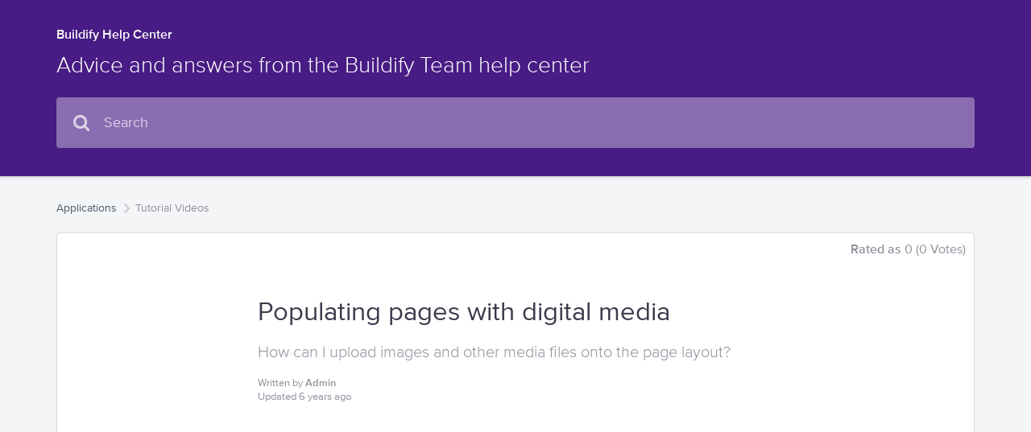

--- FILE ---
content_type: text/html;charset=UTF-8
request_url: https://help.buildify.shop/index.php?action=artikel&cat=94&id=337&artlang=en
body_size: 2797
content:
<!doctype html>
<!--[if IE 9 ]>
<html lang="en" class="no-js ie9"> <![endif]-->
<!--[if (gt IE 9)|!(IE)]><!-->
<html lang="en" class="no-js"> <!--<![endif]-->
<head>
    <meta charset="utf-8">
    <title>Buildify Help Center</title>
    <base href="https://help.buildify.shop/">
    <meta name="description" content=" To insert media files into the page use numerous ...">
    <meta name="keywords" content=" settings,faq,Buildify, tutorial, video guide, media files">
    <meta name="author" content="Buildify">
    <meta name="viewport" content="width=device-width, initial-scale=1">
    <meta name="application-name" content="Buildify Help Center">
    <meta name="robots" content="index, follow">
    <meta name="revisit-after" content="7 days">
    <!-- Share on Facebook -->
    <meta property="og:title" content="Buildify Help Center">
    <meta property="og:description" content=" To insert media files into the page use numerous ...">
    <meta property="og:image" content="">
    <link rel="apple-touch-icon" sizes="57x57" href="/assets/icons/apple-icon-57x57.png">
    <link rel="apple-touch-icon" sizes="60x60" href="/assets/icons/apple-icon-60x60.png">
    <link rel="apple-touch-icon" sizes="72x72" href="/assets/icons/apple-icon-72x72.png">
    <link rel="apple-touch-icon" sizes="76x76" href="/assets/icons/apple-icon-76x76.png">
    <link rel="apple-touch-icon" sizes="114x114" href="/assets/icons/apple-icon-114x114.png">
    <link rel="apple-touch-icon" sizes="120x120" href="/assets/icons/apple-icon-120x120.png">
    <link rel="apple-touch-icon" sizes="144x144" href="/assets/icons/apple-icon-144x144.png">
    <link rel="apple-touch-icon" sizes="152x152" href="/assets/icons/apple-icon-152x152.png">
    <link rel="apple-touch-icon" sizes="180x180" href="/assets/icons/apple-icon-180x180.png">
    <link rel="icon" type="image/png" sizes="192x192"  href="/assets/icons/android-icon-192x192.png">
    <link rel="icon" type="image/png" sizes="32x32" href="/assets/icons/favicon-32x32.png">
    <link rel="icon" type="image/png" sizes="96x96" href="/assets/icons/favicon-96x96.png">
    <link rel="icon" type="image/png" sizes="16x16" href="/assets/icons/favicon-16x16.png">
    <link rel="shortcut icon" href="/assets/icons/favicon.ico">
    <link rel="manifest" href="/manifest.json">
    <meta name="msapplication-TileColor" content="#ffffff">
    <meta name="msapplication-TileImage" content="/assets/icons/ms-icon-144x144.png">
    <meta name="theme-color" content="#ffffff">
    <link rel="stylesheet" href="/assets/template/default/css/style.min.css">
    <link rel="canonical" href="https://help.buildify.shop/index.php?action=artikel&cat=94&id=337&artlang=en">
    <script>
        if (self === top) {
            document.documentElement.style.display = 'block';
        } else {
            top.location = self.location;
        }
    </script>
    <!-- Global site tag (gtag.js) - Google Analytics -->
    <script async src="https://www.googletagmanager.com/gtag/js?id=G-CK59P95QE2"></script>
    <script>
        window.dataLayer = window.dataLayer || [];
        function gtag(){dataLayer.push(arguments);}
        gtag('js', new Date());
        gtag('config', 'G-CK59P95QE2');
    </script>
    <script src="/assets/js/modernizr.min.js" defer></script>
    <script src="/assets/js/main.min.js" defer></script>
    <!--<script id="zammad_form_script" src="https://support.devit-team.com/assets/form/form.js" defer></script>
    <script id="zammad_chat_script" src="https://support.devit-team.com/assets/chat/chat.min.js" defer></script> -->
    <style> html
        {display:none;} </style>
</head>
<body dir="ltr" class="article">
<div id="global-icon-symbols" style="display: none;">
    <svg id="next-phone" class="icon-symbol--loaded">
        <svg xmlns="http://www.w3.org/2000/svg" viewBox="0 0 20 20">
            <path fill="currentColor" d="M3 1h14v18H3V1z"></path>
            <path d="M17 0c.552 0 1 .447 1 1v18c0 .553-.448 1-1 1H3c-.552 0-1-.447-1-1V1c0-.553.448-1 1-1h14zM4 18h12V2H4v16zM9 6h2c.552 0 1-.447 1-1s-.448-1-1-1H9c-.552 0-1 .447-1 1s.448 1 1 1zm1 8c-.552 0-1 .447-1 1s.448 1 1 1 1-.447 1-1-.448-1-1-1z"></path>
        </svg>
    </svg>
    <svg id="next-email" class="icon-symbol--loaded">
        <svg xmlns="http://www.w3.org/2000/svg" viewBox="0 0 20 20">
            <path fill="currentColor" d="M1 3l9 9 9-9z"></path>
            <path d="M2 16V5.414l7.293 7.293c.195.195.45.293.707.293s.512-.098.707-.293L18 5.414V16H2zM16.586 4L10 10.586 3.414 4h13.172zM19 2H1c-.552 0-1 .447-1 1v14c0 .553.448 1 1 1h18c.552 0 1-.447 1-1V3c0-.553-.448-1-1-1z"></path>
        </svg>
    </svg>
</div>
<main>
    <header>
        <div class="helper-wrapper helper-masthead">
            <div class="container">
                <div class="helper-header-meta">
                    <a href="https://help.buildify.shop/">
                        Buildify Help Center
                    </a>
                </div>
                <h1 class="helper-header-description">Advice and answers from the Buildify Team help center</h1>
                <div class="helper-searchbox">
                    <form role="search" id="search" action="/search?" method="get">
                        <input type="hidden" name="searchcategory" value="0">
                        <input type="text" class="searchfield typeahead" name="search" id="searchbox"
                               autocomplete="off" placeholder="Search" value="">
                    </form>
                </div>
            </div>
        </div>
        
        <div class="helper-wrapper helper-subheader">
            <div class="container">
                <div class="helper-breadcrumb">
                    <ul class="breadcrumb-bar"><li itemscope itemtype="http://data-vocabulary.org/Breadcrumb"><a href="https://help.buildify.shop/" itemprop="url"><span itemprop="title">Applications</span></a></li><li itemscope itemtype="http://data-vocabulary.org/Breadcrumb"><a href="/categories/buildify-tutorial-videos" itemprop="url" rel="index"><span itemprop="title">Tutorial Videos</span></a></li></ul>
                </div>
            </div>
        </div>
        
    </header>
    <div class="helper-wrapper helper-main">
        <div class="container">
            <div class="helper-maincontent">
                <section class="article-section">
    <article class="helper-faq">
        <header class="article-meta">
            <div class="article-vote-result">
                <strong>Rated as </strong><span id="rating"> <span data-rating="0">0</span> (0 Votes)</span>
            </div>
            <h1>Populating pages with digital media<br />
</h1>
            <p class='article-excerpt'>How can I upload images and other media files onto the page layout?
</p>
            <div class="helper-faq-meta clearfix">
                
                <div class="helper-faq-user-meta">
                    <div class="helper-faq-author">
                        <span class="data">Written by  <strong>Admin</strong></span>
                    </div>
                    <div class="helper-faq-date">
                        <span class="data">Updated  6 years ago</span>
                    </div>
                </div>
            </div>
        </header>
        <div class="helper-faq-body">
            <p><span class='iframe-wrapper'><iframe src="//www.youtube.com/embed/Xc9YmWMQy6Q" width="560" height="314"></iframe></span></p>
<p>To insert media files into the page use numerous Media widgets. These widgets can be found in the Buildify widget list. </p>
        </div>
    </article>
</section>
<div class="helper-faq-vote">
    <h3>Did this answer your question?</h3>
    <form action="#" method="post" class="form-inline">
        <input type="hidden" name="artikel" value="337">
        <div class="helper-stars">
            <div class="helper-star-rating" data-rating="Rated as ">
                <span data-stars="5">☆</span>
                <span data-stars="4">☆</span>
                <span data-stars="3">☆</span>
                <span data-stars="2">☆</span>
                <span data-stars="1">☆</span>
            </div>
        </div>
        <div id="votings"></div>
    </form>
</div>
<script>
    var articleData = {
        id: 337,
        lang: 'en'
    };
</script>
<script src="assets/js/libs/highlight.pack.js" defer></script>
<link rel="stylesheet" href="assets/js/libs/default.css">
            </div>
        </div>
    </div>
</main>
<footer>
    <div class="helper-wrapper helper-footer">
        <div class="container">
            <div class="footer-logo">
                <a href="https://help.buildify.shop/">
                    Buildify Help Center
                </a>
            </div>
            <div class="footer-links">
                <!--<ul class="footer-link-list footer-links-social">
                    <li class="footer-link footer-link-facebook">
                        <a target="_blank" rel="nofollow noreferrer noopener" href="https://www.facebook.com/Buildify-840375549641648/">
                            <i class="fa fa-facebook"></i>
                        </a>
                    </li>
                    <li class="footer-link footer-link-twitter">
                        <a target="_blank" rel="nofollow noreferrer noopener" href="https://twitter.com/BuildifyB">
                            <i class="fa fa-twitter"></i>
                        </a>
                    </li>
                    <li class="footer-link footer-link-linkedin">
                        <a target="_blank" rel="nofollow noreferrer noopener" href="https://www.linkedin.com/groups/8774706/">
                            <i class="fa fa-linkedin"></i>
                        </a>
                    </li>
                    <li class="footer-link footer-link-linkedin">
                        <a target="_blank" rel="nofollow noreferrer noopener" href="https://www.instagram.com/buildify_page_builder/">
                            <i class="fa fa-instagram"></i>
                        </a>
                    </li>
                </ul>-->
            </div>
        </div>
    </div>
</footer>
<!-- Support widgets -->

<!--<div id="contact-us-button" class="contact-us-holder">
    <div class="contact-us">
        <div class="contact-us-icon">
            <svg>
                <use xmlns:xlink="http://www.w3.org/1999/xlink" xlink:href="#next-email"></use>
            </svg>
        </div>
        <div class="contact-us-text">
            Contact Us
        </div>
    </div>
</div>-->
<!--<div id="chat-button" class="contact-us-holder chat-button">
    <div class="contact-us">
        <div class="contact-us-icon">
            <svg>
                <use xmlns:xlink="http://www.w3.org/1999/xlink" xlink:href="#next-phone"></use>
            </svg>
        </div>
        <div class="contact-us-text">
            Chat
        </div>
    </div>
</div>-->
</body>
</html>


--- FILE ---
content_type: text/css
request_url: https://help.buildify.shop/assets/template/default/css/style.min.css
body_size: 343536
content:
/*! phpMyFAQ v2.9.11 - http://www.phpmyfaq.de/ - Copyright (c) 2001 - 2018 Thorsten Rinne and phpMyFAQ Team */

.slbOverlay,.slbWrapOuter,.slbWrap{position:fixed;top:0;right:0;bottom:0;left:0}.slbOverlay{overflow:hidden;z-index:2000;background-color:#000;opacity:.7;filter:alpha(opacity=70);-webkit-animation:slbOverlay .5s;-moz-animation:slbOverlay .5s;animation:slbOverlay .5s}.slbWrapOuter{overflow-x:hidden;overflow-y:auto;z-index:2010}.slbWrap{position:absolute;text-align:center}.slbWrap:before{content:"";display:inline-block;height:100%;vertical-align:middle}.slbContentOuter{position:relative;display:inline-block;vertical-align:middle;margin:0 auto;padding:0 1em;box-sizing:border-box;z-index:2020;text-align:left;max-width:100%}.slbContentEl .slbContentOuter{padding:5em 1em}.slbContent{position:relative}.slbContentEl .slbContent{-webkit-animation:slbEnter .3s;-moz-animation:slbEnter .3s;animation:slbEnter .3s;background-color:#fff;box-shadow:0 .2em 1em rgba(0,0,0,.4)}.slbImageWrap{-webkit-animation:slbEnter .3s;-moz-animation:slbEnter .3s;animation:slbEnter .3s;position:relative}.slbImageWrap:after{content:"";position:absolute;left:0;right:0;top:5em;bottom:5em;display:block;z-index:-1;box-shadow:0 .2em 1em rgba(0,0,0,.6);background-color:#FFF}.slbImage{width:auto;max-width:100%;height:auto;display:block;line-height:0;box-sizing:border-box;padding:5em 0;margin:0 auto}.slbCaption{display:inline-block;max-width:100%;overflow:hidden;text-overflow:ellipsis;white-space:nowrap;word-wrap:normal;font-size:1.4em;position:absolute;left:0;right:0;bottom:0;padding:.71429em 0;color:#fff;color:rgba(255,255,255,.7);text-align:center}.slbCloseBtn,.slbArrow{margin:0;padding:0;border:0;cursor:pointer;background:0 0}.slbCloseBtn::-moz-focus-inner,.slbArrow::-moz-focus-inner{padding:0;border:0}.slbCloseBtn:hover,.slbArrow:hover{opacity:.5}.slbCloseBtn:active,.slbArrow:active{opacity:.8}.slbCloseBtn{-webkit-animation:slbEnter .3s;-moz-animation:slbEnter .3s;animation:slbEnter .3s;font-size:3em;width:1.66667em;height:1.66667em;line-height:1.66667em;position:absolute;right:-.33333em;top:0;color:#fff;color:rgba(255,255,255,.7);text-align:center}.slbLoading .slbCloseBtn{display:none}.slbLoadingText{font-size:1.4em;color:#fff;color:rgba(255,255,255,.9)}.slbArrows{position:fixed;top:50%;left:0;right:0}.slbLoading .slbArrows{display:none}.slbArrow{position:absolute;top:50%;margin-top:-5em;width:5em;height:10em;opacity:.7;text-indent:-999em;overflow:hidden}.slbArrow:before{content:"";position:absolute;top:50%;left:50%;margin:-.8em 0 0 -.8em;border:.8em solid transparent}.slbArrow.next{right:0}.slbArrow.next:before{border-left-color:#fff}.slbArrow.prev{left:0}.slbArrow.prev:before{border-right-color:#fff}.slbIframeCont{width:80em;height:0;overflow:hidden;padding-top:56.25%;margin:5em 0}.slbIframe{position:absolute;top:0;left:0;width:100%;height:100%;box-shadow:0 .2em 1em rgba(0,0,0,.6);background:#000}@-webkit-keyframes slbOverlay{from{opacity:0}to{opacity:.7}}@-moz-keyframes slbOverlay{from{opacity:0}to{opacity:.7}}@keyframes slbOverlay{from{opacity:0}to{opacity:.7}}@-webkit-keyframes slbEnter{from{opacity:0;-webkit-transform:translate3d(0,-1em,0)}to{opacity:1;-webkit-transform:translate3d(0,0,0)}}@-moz-keyframes slbEnter{from{opacity:0;-moz-transform:translate3d(0,-1em,0)}to{opacity:1;-moz-transform:translate3d(0,0,0)}}@keyframes slbEnter{from{opacity:0;-webkit-transform:translate3d(0,-1em,0);-moz-transform:translate3d(0,-1em,0);-ms-transform:translate3d(0,-1em,0);-o-transform:translate3d(0,-1em,0);transform:translate3d(0,-1em,0)}to{opacity:1;-webkit-transform:translate3d(0,0,0);-moz-transform:translate3d(0,0,0);-ms-transform:translate3d(0,0,0);-o-transform:translate3d(0,0,0);transform:translate3d(0,0,0)}}.easyzoom{position:relative;display:inline-block;*display:inline;*zoom:1}.easyzoom img{vertical-align:bottom}.easyzoom.is-loading img{cursor:progress}.easyzoom.is-ready img{cursor:crosshair}.easyzoom.is-error img{cursor:not-allowed}.easyzoom-notice{position:absolute;top:50%;left:50%;z-index:150;width:10em;margin:-1em 0 0 -5em;line-height:2em;text-align:center;background:#FFF;box-shadow:0 0 10px #888}.easyzoom-flyout{position:absolute;z-index:100;overflow:hidden;background:#FFF}.easyzoom--overlay .easyzoom-flyout{top:0;left:0;width:100%;height:100%}.easyzoom--adjacent .easyzoom-flyout{top:0;left:100%;width:100%;height:100%;margin-left:20px}html{font-family:sans-serif;-ms-text-size-adjust:100%;-webkit-text-size-adjust:100%}body{margin:0}article,aside,details,figcaption,figure,footer,header,hgroup,main,menu,nav,section,summary{display:block}audio,canvas,progress,video{display:inline-block;vertical-align:baseline}audio:not([controls]){display:none;height:0}[hidden],template{display:none}a{background-color:transparent}a:active,a:hover{outline:0}abbr[title]{border-bottom:1px dotted}b,strong{font-weight:700}dfn{font-style:italic}h1{font-size:2em;margin:.67em 0}mark{background:#ff0;color:#000}small{font-size:80%}sub,sup{font-size:75%;line-height:0;position:relative;vertical-align:baseline}sup{top:-.5em}sub{bottom:-.25em}img{border:0}svg:not(:root){overflow:hidden}figure{margin:1em 40px}hr{box-sizing:content-box;height:0}pre{overflow:auto}code,kbd,pre,samp{font-family:monospace,monospace;font-size:1em}button,input,optgroup,select,textarea{color:inherit;font:inherit;margin:0}button{overflow:visible}button,select{text-transform:none}button,html input[type=button],input[type=reset],input[type=submit]{-webkit-appearance:button;cursor:pointer}button[disabled],html input[disabled]{cursor:default}button::-moz-focus-inner,input::-moz-focus-inner{border:0;padding:0}input{line-height:normal}input[type=checkbox],input[type=radio]{box-sizing:border-box;padding:0}input[type=number]::-webkit-inner-spin-button,input[type=number]::-webkit-outer-spin-button{height:auto}input[type=search]{-webkit-appearance:textfield;box-sizing:content-box}input[type=search]::-webkit-search-cancel-button,input[type=search]::-webkit-search-decoration{-webkit-appearance:none}fieldset{border:1px solid silver;margin:0 2px;padding:.35em .625em .75em}legend{border:0;padding:0}textarea{overflow:auto}optgroup{font-weight:700}table{border-collapse:collapse;border-spacing:0}td,th{padding:0}@media print{*,:before,:after{background:transparent!important;color:#000!important;box-shadow:none!important;text-shadow:none!important}a,a:visited{text-decoration:underline}a[href]:after{content:" (" attr(href) ")"}abbr[title]:after{content:" (" attr(title) ")"}a[href^="#"]:after,a[href^="javascript:"]:after{content:""}pre,blockquote{border:1px solid #999;page-break-inside:avoid}thead{display:table-header-group}tr,img{page-break-inside:avoid}img{max-width:100%!important}p,h2,h3{orphans:3;widows:3}h2,h3{page-break-after:avoid}.navbar{display:none}.btn>.caret,.dropup>.btn>.caret{border-top-color:#000!important}.label{border:1px solid #000}.table{border-collapse:collapse!important}.table td,.table th{background-color:#fff!important}.table-bordered th,.table-bordered td{border:1px solid #ddd!important}}@font-face{font-family:'Glyphicons Halflings';src:url(../fonts/glyphicons-halflings-regular.eot);src:url(../fonts/glyphicons-halflings-regular.eot?#iefix) format('embedded-opentype'),url(../fonts/glyphicons-halflings-regular.woff2) format('woff2'),url(../fonts/glyphicons-halflings-regular.woff) format('woff'),url(../fonts/glyphicons-halflings-regular.ttf) format('truetype'),url(../fonts/glyphicons-halflings-regular.svg#glyphicons_halflingsregular) format('svg')}.glyphicon{position:relative;top:1px;display:inline-block;font-family:'Glyphicons Halflings';font-style:normal;font-weight:400;line-height:1;-webkit-font-smoothing:antialiased;-moz-osx-font-smoothing:grayscale}.glyphicon-asterisk:before{content:"\002a"}.glyphicon-plus:before{content:"\002b"}.glyphicon-euro:before,.glyphicon-eur:before{content:"\20ac"}.glyphicon-minus:before{content:"\2212"}.glyphicon-cloud:before{content:"\2601"}.glyphicon-envelope:before{content:"\2709"}.glyphicon-pencil:before{content:"\270f"}.glyphicon-glass:before{content:"\e001"}.glyphicon-music:before{content:"\e002"}.glyphicon-search:before{content:"\e003"}.glyphicon-heart:before{content:"\e005"}.glyphicon-star:before{content:"\e006"}.glyphicon-star-empty:before{content:"\e007"}.glyphicon-user:before{content:"\e008"}.glyphicon-film:before{content:"\e009"}.glyphicon-th-large:before{content:"\e010"}.glyphicon-th:before{content:"\e011"}.glyphicon-th-list:before{content:"\e012"}.glyphicon-ok:before{content:"\e013"}.glyphicon-remove:before{content:"\e014"}.glyphicon-zoom-in:before{content:"\e015"}.glyphicon-zoom-out:before{content:"\e016"}.glyphicon-off:before{content:"\e017"}.glyphicon-signal:before{content:"\e018"}.glyphicon-cog:before{content:"\e019"}.glyphicon-trash:before{content:"\e020"}.glyphicon-home:before{content:"\e021"}.glyphicon-file:before{content:"\e022"}.glyphicon-time:before{content:"\e023"}.glyphicon-road:before{content:"\e024"}.glyphicon-download-alt:before{content:"\e025"}.glyphicon-download:before{content:"\e026"}.glyphicon-upload:before{content:"\e027"}.glyphicon-inbox:before{content:"\e028"}.glyphicon-play-circle:before{content:"\e029"}.glyphicon-repeat:before{content:"\e030"}.glyphicon-refresh:before{content:"\e031"}.glyphicon-list-alt:before{content:"\e032"}.glyphicon-lock:before{content:"\e033"}.glyphicon-flag:before{content:"\e034"}.glyphicon-headphones:before{content:"\e035"}.glyphicon-volume-off:before{content:"\e036"}.glyphicon-volume-down:before{content:"\e037"}.glyphicon-volume-up:before{content:"\e038"}.glyphicon-qrcode:before{content:"\e039"}.glyphicon-barcode:before{content:"\e040"}.glyphicon-tag:before{content:"\e041"}.glyphicon-tags:before{content:"\e042"}.glyphicon-book:before{content:"\e043"}.glyphicon-bookmark:before{content:"\e044"}.glyphicon-print:before{content:"\e045"}.glyphicon-camera:before{content:"\e046"}.glyphicon-font:before{content:"\e047"}.glyphicon-bold:before{content:"\e048"}.glyphicon-italic:before{content:"\e049"}.glyphicon-text-height:before{content:"\e050"}.glyphicon-text-width:before{content:"\e051"}.glyphicon-align-left:before{content:"\e052"}.glyphicon-align-center:before{content:"\e053"}.glyphicon-align-right:before{content:"\e054"}.glyphicon-align-justify:before{content:"\e055"}.glyphicon-list:before{content:"\e056"}.glyphicon-indent-left:before{content:"\e057"}.glyphicon-indent-right:before{content:"\e058"}.glyphicon-facetime-video:before{content:"\e059"}.glyphicon-picture:before{content:"\e060"}.glyphicon-map-marker:before{content:"\e062"}.glyphicon-adjust:before{content:"\e063"}.glyphicon-tint:before{content:"\e064"}.glyphicon-edit:before{content:"\e065"}.glyphicon-share:before{content:"\e066"}.glyphicon-check:before{content:"\e067"}.glyphicon-move:before{content:"\e068"}.glyphicon-step-backward:before{content:"\e069"}.glyphicon-fast-backward:before{content:"\e070"}.glyphicon-backward:before{content:"\e071"}.glyphicon-play:before{content:"\e072"}.glyphicon-pause:before{content:"\e073"}.glyphicon-stop:before{content:"\e074"}.glyphicon-forward:before{content:"\e075"}.glyphicon-fast-forward:before{content:"\e076"}.glyphicon-step-forward:before{content:"\e077"}.glyphicon-eject:before{content:"\e078"}.glyphicon-chevron-left:before{content:"\e079"}.glyphicon-chevron-right:before{content:"\e080"}.glyphicon-plus-sign:before{content:"\e081"}.glyphicon-minus-sign:before{content:"\e082"}.glyphicon-remove-sign:before{content:"\e083"}.glyphicon-ok-sign:before{content:"\e084"}.glyphicon-question-sign:before{content:"\e085"}.glyphicon-info-sign:before{content:"\e086"}.glyphicon-screenshot:before{content:"\e087"}.glyphicon-remove-circle:before{content:"\e088"}.glyphicon-ok-circle:before{content:"\e089"}.glyphicon-ban-circle:before{content:"\e090"}.glyphicon-arrow-left:before{content:"\e091"}.glyphicon-arrow-right:before{content:"\e092"}.glyphicon-arrow-up:before{content:"\e093"}.glyphicon-arrow-down:before{content:"\e094"}.glyphicon-share-alt:before{content:"\e095"}.glyphicon-resize-full:before{content:"\e096"}.glyphicon-resize-small:before{content:"\e097"}.glyphicon-exclamation-sign:before{content:"\e101"}.glyphicon-gift:before{content:"\e102"}.glyphicon-leaf:before{content:"\e103"}.glyphicon-fire:before{content:"\e104"}.glyphicon-eye-open:before{content:"\e105"}.glyphicon-eye-close:before{content:"\e106"}.glyphicon-warning-sign:before{content:"\e107"}.glyphicon-plane:before{content:"\e108"}.glyphicon-calendar:before{content:"\e109"}.glyphicon-random:before{content:"\e110"}.glyphicon-comment:before{content:"\e111"}.glyphicon-magnet:before{content:"\e112"}.glyphicon-chevron-up:before{content:"\e113"}.glyphicon-chevron-down:before{content:"\e114"}.glyphicon-retweet:before{content:"\e115"}.glyphicon-shopping-cart:before{content:"\e116"}.glyphicon-folder-close:before{content:"\e117"}.glyphicon-folder-open:before{content:"\e118"}.glyphicon-resize-vertical:before{content:"\e119"}.glyphicon-resize-horizontal:before{content:"\e120"}.glyphicon-hdd:before{content:"\e121"}.glyphicon-bullhorn:before{content:"\e122"}.glyphicon-bell:before{content:"\e123"}.glyphicon-certificate:before{content:"\e124"}.glyphicon-thumbs-up:before{content:"\e125"}.glyphicon-thumbs-down:before{content:"\e126"}.glyphicon-hand-right:before{content:"\e127"}.glyphicon-hand-left:before{content:"\e128"}.glyphicon-hand-up:before{content:"\e129"}.glyphicon-hand-down:before{content:"\e130"}.glyphicon-circle-arrow-right:before{content:"\e131"}.glyphicon-circle-arrow-left:before{content:"\e132"}.glyphicon-circle-arrow-up:before{content:"\e133"}.glyphicon-circle-arrow-down:before{content:"\e134"}.glyphicon-globe:before{content:"\e135"}.glyphicon-wrench:before{content:"\e136"}.glyphicon-tasks:before{content:"\e137"}.glyphicon-filter:before{content:"\e138"}.glyphicon-briefcase:before{content:"\e139"}.glyphicon-fullscreen:before{content:"\e140"}.glyphicon-dashboard:before{content:"\e141"}.glyphicon-paperclip:before{content:"\e142"}.glyphicon-heart-empty:before{content:"\e143"}.glyphicon-link:before{content:"\e144"}.glyphicon-phone:before{content:"\e145"}.glyphicon-pushpin:before{content:"\e146"}.glyphicon-usd:before{content:"\e148"}.glyphicon-gbp:before{content:"\e149"}.glyphicon-sort:before{content:"\e150"}.glyphicon-sort-by-alphabet:before{content:"\e151"}.glyphicon-sort-by-alphabet-alt:before{content:"\e152"}.glyphicon-sort-by-order:before{content:"\e153"}.glyphicon-sort-by-order-alt:before{content:"\e154"}.glyphicon-sort-by-attributes:before{content:"\e155"}.glyphicon-sort-by-attributes-alt:before{content:"\e156"}.glyphicon-unchecked:before{content:"\e157"}.glyphicon-expand:before{content:"\e158"}.glyphicon-collapse-down:before{content:"\e159"}.glyphicon-collapse-up:before{content:"\e160"}.glyphicon-log-in:before{content:"\e161"}.glyphicon-flash:before{content:"\e162"}.glyphicon-log-out:before{content:"\e163"}.glyphicon-new-window:before{content:"\e164"}.glyphicon-record:before{content:"\e165"}.glyphicon-save:before{content:"\e166"}.glyphicon-open:before{content:"\e167"}.glyphicon-saved:before{content:"\e168"}.glyphicon-import:before{content:"\e169"}.glyphicon-export:before{content:"\e170"}.glyphicon-send:before{content:"\e171"}.glyphicon-floppy-disk:before{content:"\e172"}.glyphicon-floppy-saved:before{content:"\e173"}.glyphicon-floppy-remove:before{content:"\e174"}.glyphicon-floppy-save:before{content:"\e175"}.glyphicon-floppy-open:before{content:"\e176"}.glyphicon-credit-card:before{content:"\e177"}.glyphicon-transfer:before{content:"\e178"}.glyphicon-cutlery:before{content:"\e179"}.glyphicon-header:before{content:"\e180"}.glyphicon-compressed:before{content:"\e181"}.glyphicon-earphone:before{content:"\e182"}.glyphicon-phone-alt:before{content:"\e183"}.glyphicon-tower:before{content:"\e184"}.glyphicon-stats:before{content:"\e185"}.glyphicon-sd-video:before{content:"\e186"}.glyphicon-hd-video:before{content:"\e187"}.glyphicon-subtitles:before{content:"\e188"}.glyphicon-sound-stereo:before{content:"\e189"}.glyphicon-sound-dolby:before{content:"\e190"}.glyphicon-sound-5-1:before{content:"\e191"}.glyphicon-sound-6-1:before{content:"\e192"}.glyphicon-sound-7-1:before{content:"\e193"}.glyphicon-copyright-mark:before{content:"\e194"}.glyphicon-registration-mark:before{content:"\e195"}.glyphicon-cloud-download:before{content:"\e197"}.glyphicon-cloud-upload:before{content:"\e198"}.glyphicon-tree-conifer:before{content:"\e199"}.glyphicon-tree-deciduous:before{content:"\e200"}.glyphicon-cd:before{content:"\e201"}.glyphicon-save-file:before{content:"\e202"}.glyphicon-open-file:before{content:"\e203"}.glyphicon-level-up:before{content:"\e204"}.glyphicon-copy:before{content:"\e205"}.glyphicon-paste:before{content:"\e206"}.glyphicon-alert:before{content:"\e209"}.glyphicon-equalizer:before{content:"\e210"}.glyphicon-king:before{content:"\e211"}.glyphicon-queen:before{content:"\e212"}.glyphicon-pawn:before{content:"\e213"}.glyphicon-bishop:before{content:"\e214"}.glyphicon-knight:before{content:"\e215"}.glyphicon-baby-formula:before{content:"\e216"}.glyphicon-tent:before{content:"\26fa"}.glyphicon-blackboard:before{content:"\e218"}.glyphicon-bed:before{content:"\e219"}.glyphicon-apple:before{content:"\f8ff"}.glyphicon-erase:before{content:"\e221"}.glyphicon-hourglass:before{content:"\231b"}.glyphicon-lamp:before{content:"\e223"}.glyphicon-duplicate:before{content:"\e224"}.glyphicon-piggy-bank:before{content:"\e225"}.glyphicon-scissors:before{content:"\e226"}.glyphicon-bitcoin:before{content:"\e227"}.glyphicon-btc:before{content:"\e227"}.glyphicon-xbt:before{content:"\e227"}.glyphicon-yen:before{content:"\00a5"}.glyphicon-jpy:before{content:"\00a5"}.glyphicon-ruble:before{content:"\20bd"}.glyphicon-rub:before{content:"\20bd"}.glyphicon-scale:before{content:"\e230"}.glyphicon-ice-lolly:before{content:"\e231"}.glyphicon-ice-lolly-tasted:before{content:"\e232"}.glyphicon-education:before{content:"\e233"}.glyphicon-option-horizontal:before{content:"\e234"}.glyphicon-option-vertical:before{content:"\e235"}.glyphicon-menu-hamburger:before{content:"\e236"}.glyphicon-modal-window:before{content:"\e237"}.glyphicon-oil:before{content:"\e238"}.glyphicon-grain:before{content:"\e239"}.glyphicon-sunglasses:before{content:"\e240"}.glyphicon-text-size:before{content:"\e241"}.glyphicon-text-color:before{content:"\e242"}.glyphicon-text-background:before{content:"\e243"}.glyphicon-object-align-top:before{content:"\e244"}.glyphicon-object-align-bottom:before{content:"\e245"}.glyphicon-object-align-horizontal:before{content:"\e246"}.glyphicon-object-align-left:before{content:"\e247"}.glyphicon-object-align-vertical:before{content:"\e248"}.glyphicon-object-align-right:before{content:"\e249"}.glyphicon-triangle-right:before{content:"\e250"}.glyphicon-triangle-left:before{content:"\e251"}.glyphicon-triangle-bottom:before{content:"\e252"}.glyphicon-triangle-top:before{content:"\e253"}.glyphicon-console:before{content:"\e254"}.glyphicon-superscript:before{content:"\e255"}.glyphicon-subscript:before{content:"\e256"}.glyphicon-menu-left:before{content:"\e257"}.glyphicon-menu-right:before{content:"\e258"}.glyphicon-menu-down:before{content:"\e259"}.glyphicon-menu-up:before{content:"\e260"}*{-webkit-box-sizing:border-box;-moz-box-sizing:border-box;box-sizing:border-box}:before,:after{-webkit-box-sizing:border-box;-moz-box-sizing:border-box;box-sizing:border-box}html{font-size:10px;-webkit-tap-highlight-color:rgba(0,0,0,0)}body{font-family:"Helvetica Neue",Helvetica,Arial,sans-serif;font-size:14px;line-height:1.42857143;color:#333;background-color:#fff}input,button,select,textarea{font-family:inherit;font-size:inherit;line-height:inherit}a{color:#337ab7;text-decoration:none}a:hover,a:focus{color:#23527c;text-decoration:underline}a:focus{outline:5px auto -webkit-focus-ring-color;outline-offset:-2px}figure{margin:0}img{vertical-align:middle}.img-responsive,.thumbnail>img,.thumbnail a>img,.carousel-inner>.item>img,.carousel-inner>.item>a>img{display:block;max-width:100%;height:auto;width:100%}.img-rounded{border-radius:6px}.img-thumbnail{padding:4px;line-height:1.42857143;background-color:#fff;border:1px solid #ddd;border-radius:4px;-webkit-transition:all .2s ease-in-out;-moz-transition:all .2s ease-in-out;-o-transition:all .2s ease-in-out;transition:all .2s ease-in-out;display:inline-block;max-width:100%;height:auto}.img-circle{border-radius:50%}hr{margin-top:20px;margin-bottom:20px;border:0;border-top:1px solid #eee}.sr-only{position:absolute;width:1px;height:1px;margin:-1px;padding:0;overflow:hidden;clip:rect(0,0,0,0);border:0}.sr-only-focusable:active,.sr-only-focusable:focus{position:static;width:auto;height:auto;margin:0;overflow:visible;clip:auto}[role=button]{cursor:pointer}h1,h2,h3,h4,h5,h6,.h1,.h2,.h3,.h4,.h5,.h6{font-family:inherit;font-weight:500;line-height:1.1;color:inherit}h1 small,h2 small,h3 small,h4 small,h5 small,h6 small,.h1 small,.h2 small,.h3 small,.h4 small,.h5 small,.h6 small,h1 .small,h2 .small,h3 .small,h4 .small,h5 .small,h6 .small,.h1 .small,.h2 .small,.h3 .small,.h4 .small,.h5 .small,.h6 .small{font-weight:400;line-height:1;color:#777}h1,.h1,h2,.h2,h3,.h3{margin-top:20px;margin-bottom:10px}h1 small,.h1 small,h2 small,.h2 small,h3 small,.h3 small,h1 .small,.h1 .small,h2 .small,.h2 .small,h3 .small,.h3 .small{font-size:65%}h4,.h4,h5,.h5,h6,.h6{margin-top:10px;margin-bottom:10px}h4 small,.h4 small,h5 small,.h5 small,h6 small,.h6 small,h4 .small,.h4 .small,h5 .small,.h5 .small,h6 .small,.h6 .small{font-size:75%}h1,.h1{font-size:36px}h2,.h2{font-size:30px}h3,.h3{font-size:24px}h4,.h4{font-size:18px}h5,.h5{font-size:14px}h6,.h6{font-size:12px}p{margin:0 0 10px}.lead{margin-bottom:20px;font-size:16px;font-weight:300;line-height:1.4}@media (min-width:768px){.lead{font-size:21px}}small,.small{font-size:85%}mark,.mark{background-color:#fcf8e3;padding:.2em}.text-left{text-align:left}.text-right{text-align:right}.text-center{text-align:center}.text-justify{text-align:justify}.text-nowrap{white-space:nowrap}.text-lowercase{text-transform:lowercase}.text-uppercase{text-transform:uppercase}.text-capitalize{text-transform:capitalize}.text-muted{color:#777}.text-primary{color:#337ab7}a.text-primary:hover,a.text-primary:focus{color:#286090}.text-success{color:#3c763d}a.text-success:hover,a.text-success:focus{color:#2b542c}.text-info{color:#31708f}a.text-info:hover,a.text-info:focus{color:#245269}.text-warning{color:#8a6d3b}a.text-warning:hover,a.text-warning:focus{color:#66512c}.text-danger{color:#a94442}a.text-danger:hover,a.text-danger:focus{color:#843534}.bg-primary{color:#fff;background-color:#337ab7}a.bg-primary:hover,a.bg-primary:focus{background-color:#286090}.bg-success{background-color:#dff0d8}a.bg-success:hover,a.bg-success:focus{background-color:#c1e2b3}.bg-info{background-color:#d9edf7}a.bg-info:hover,a.bg-info:focus{background-color:#afd9ee}.bg-warning{background-color:#fcf8e3}a.bg-warning:hover,a.bg-warning:focus{background-color:#f7ecb5}.bg-danger{background-color:#f2dede}a.bg-danger:hover,a.bg-danger:focus{background-color:#e4b9b9}.page-header{padding-bottom:9px;margin:40px 0 20px;border-bottom:1px solid #eee}ul,ol{margin-top:0;margin-bottom:10px}ul ul,ol ul,ul ol,ol ol{margin-bottom:0}.list-unstyled{padding-left:0;list-style:none}.list-inline{padding-left:0;list-style:none;margin-left:-5px}.list-inline>li{display:inline-block;padding-left:5px;padding-right:5px}dl{margin-top:0;margin-bottom:20px}dt,dd{line-height:1.42857143}dt{font-weight:700}dd{margin-left:0}@media (min-width:768px){.dl-horizontal dt{float:left;width:160px;clear:left;text-align:right;overflow:hidden;text-overflow:ellipsis;white-space:nowrap}.dl-horizontal dd{margin-left:180px}}abbr[title],abbr[data-original-title]{cursor:help;border-bottom:1px dotted #777}.initialism{font-size:90%;text-transform:uppercase}blockquote{padding:10px 20px;margin:0 0 20px;font-size:17.5px;border-left:5px solid #eee}blockquote p:last-child,blockquote ul:last-child,blockquote ol:last-child{margin-bottom:0}blockquote footer,blockquote small,blockquote .small{display:block;font-size:80%;line-height:1.42857143;color:#777}blockquote footer:before,blockquote small:before,blockquote .small:before{content:'\2014 \00A0'}.blockquote-reverse,blockquote.pull-right{padding-right:15px;padding-left:0;border-right:5px solid #eee;border-left:0;text-align:right}.blockquote-reverse footer:before,blockquote.pull-right footer:before,.blockquote-reverse small:before,blockquote.pull-right small:before,.blockquote-reverse .small:before,blockquote.pull-right .small:before{content:''}.blockquote-reverse footer:after,blockquote.pull-right footer:after,.blockquote-reverse small:after,blockquote.pull-right small:after,.blockquote-reverse .small:after,blockquote.pull-right .small:after{content:'\00A0 \2014'}address{margin-bottom:20px;font-style:normal;line-height:1.42857143}code,kbd,pre,samp{font-family:Menlo,Monaco,Consolas,"Courier New",monospace}code{padding:2px 4px;font-size:90%;color:#c7254e;background-color:#f9f2f4;border-radius:4px}kbd{padding:2px 4px;font-size:90%;color:#fff;background-color:#333;border-radius:3px;box-shadow:inset 0 -1px 0 rgba(0,0,0,.25)}kbd kbd{padding:0;font-size:100%;font-weight:700;box-shadow:none}pre{display:block;padding:9.5px;margin:0 0 10px;font-size:13px;line-height:1.42857143;word-break:break-all;word-wrap:break-word;color:#333;background-color:#f5f5f5;border:1px solid #ccc;border-radius:4px}pre code{padding:0;font-size:inherit;color:inherit;white-space:pre-wrap;background-color:transparent;border-radius:0}.pre-scrollable{max-height:340px;overflow-y:scroll}.container{margin-right:auto;margin-left:auto;padding-left:15px;padding-right:15px}@media (min-width:768px){.container{width:750px}}@media (min-width:992px){.container{width:970px}}@media (min-width:1200px){.container{width:1170px}}.container-fluid{margin-right:auto;margin-left:auto;padding-left:15px;padding-right:15px}.row{margin-left:-15px;margin-right:-15px}.col-xs-1,.col-sm-1,.col-md-1,.col-lg-1,.col-xs-2,.col-sm-2,.col-md-2,.col-lg-2,.col-xs-3,.col-sm-3,.col-md-3,.col-lg-3,.col-xs-4,.col-sm-4,.col-md-4,.col-lg-4,.col-xs-5,.col-sm-5,.col-md-5,.col-lg-5,.col-xs-6,.col-sm-6,.col-md-6,.col-lg-6,.col-xs-7,.col-sm-7,.col-md-7,.col-lg-7,.col-xs-8,.col-sm-8,.col-md-8,.col-lg-8,.col-xs-9,.col-sm-9,.col-md-9,.col-lg-9,.col-xs-10,.col-sm-10,.col-md-10,.col-lg-10,.col-xs-11,.col-sm-11,.col-md-11,.col-lg-11,.col-xs-12,.col-sm-12,.col-md-12,.col-lg-12{position:relative;min-height:1px;padding-left:15px;padding-right:15px}.col-xs-1,.col-xs-2,.col-xs-3,.col-xs-4,.col-xs-5,.col-xs-6,.col-xs-7,.col-xs-8,.col-xs-9,.col-xs-10,.col-xs-11,.col-xs-12{float:left}.col-xs-12{width:100%}.col-xs-11{width:91.66666667%}.col-xs-10{width:83.33333333%}.col-xs-9{width:75%}.col-xs-8{width:66.66666667%}.col-xs-7{width:58.33333333%}.col-xs-6{width:50%}.col-xs-5{width:41.66666667%}.col-xs-4{width:33.33333333%}.col-xs-3{width:25%}.col-xs-2{width:16.66666667%}.col-xs-1{width:8.33333333%}.col-xs-pull-12{right:100%}.col-xs-pull-11{right:91.66666667%}.col-xs-pull-10{right:83.33333333%}.col-xs-pull-9{right:75%}.col-xs-pull-8{right:66.66666667%}.col-xs-pull-7{right:58.33333333%}.col-xs-pull-6{right:50%}.col-xs-pull-5{right:41.66666667%}.col-xs-pull-4{right:33.33333333%}.col-xs-pull-3{right:25%}.col-xs-pull-2{right:16.66666667%}.col-xs-pull-1{right:8.33333333%}.col-xs-pull-0{right:auto}.col-xs-push-12{left:100%}.col-xs-push-11{left:91.66666667%}.col-xs-push-10{left:83.33333333%}.col-xs-push-9{left:75%}.col-xs-push-8{left:66.66666667%}.col-xs-push-7{left:58.33333333%}.col-xs-push-6{left:50%}.col-xs-push-5{left:41.66666667%}.col-xs-push-4{left:33.33333333%}.col-xs-push-3{left:25%}.col-xs-push-2{left:16.66666667%}.col-xs-push-1{left:8.33333333%}.col-xs-push-0{left:auto}.col-xs-offset-12{margin-left:100%}.col-xs-offset-11{margin-left:91.66666667%}.col-xs-offset-10{margin-left:83.33333333%}.col-xs-offset-9{margin-left:75%}.col-xs-offset-8{margin-left:66.66666667%}.col-xs-offset-7{margin-left:58.33333333%}.col-xs-offset-6{margin-left:50%}.col-xs-offset-5{margin-left:41.66666667%}.col-xs-offset-4{margin-left:33.33333333%}.col-xs-offset-3{margin-left:25%}.col-xs-offset-2{margin-left:16.66666667%}.col-xs-offset-1{margin-left:8.33333333%}.col-xs-offset-0{margin-left:0}@media (min-width:768px){.col-sm-1,.col-sm-2,.col-sm-3,.col-sm-4,.col-sm-5,.col-sm-6,.col-sm-7,.col-sm-8,.col-sm-9,.col-sm-10,.col-sm-11,.col-sm-12{float:left}.col-sm-12{width:100%}.col-sm-11{width:91.66666667%}.col-sm-10{width:83.33333333%}.col-sm-9{width:75%}.col-sm-8{width:66.66666667%}.col-sm-7{width:58.33333333%}.col-sm-6{width:50%}.col-sm-5{width:41.66666667%}.col-sm-4{width:33.33333333%}.col-sm-3{width:25%}.col-sm-2{width:16.66666667%}.col-sm-1{width:8.33333333%}.col-sm-pull-12{right:100%}.col-sm-pull-11{right:91.66666667%}.col-sm-pull-10{right:83.33333333%}.col-sm-pull-9{right:75%}.col-sm-pull-8{right:66.66666667%}.col-sm-pull-7{right:58.33333333%}.col-sm-pull-6{right:50%}.col-sm-pull-5{right:41.66666667%}.col-sm-pull-4{right:33.33333333%}.col-sm-pull-3{right:25%}.col-sm-pull-2{right:16.66666667%}.col-sm-pull-1{right:8.33333333%}.col-sm-pull-0{right:auto}.col-sm-push-12{left:100%}.col-sm-push-11{left:91.66666667%}.col-sm-push-10{left:83.33333333%}.col-sm-push-9{left:75%}.col-sm-push-8{left:66.66666667%}.col-sm-push-7{left:58.33333333%}.col-sm-push-6{left:50%}.col-sm-push-5{left:41.66666667%}.col-sm-push-4{left:33.33333333%}.col-sm-push-3{left:25%}.col-sm-push-2{left:16.66666667%}.col-sm-push-1{left:8.33333333%}.col-sm-push-0{left:auto}.col-sm-offset-12{margin-left:100%}.col-sm-offset-11{margin-left:91.66666667%}.col-sm-offset-10{margin-left:83.33333333%}.col-sm-offset-9{margin-left:75%}.col-sm-offset-8{margin-left:66.66666667%}.col-sm-offset-7{margin-left:58.33333333%}.col-sm-offset-6{margin-left:50%}.col-sm-offset-5{margin-left:41.66666667%}.col-sm-offset-4{margin-left:33.33333333%}.col-sm-offset-3{margin-left:25%}.col-sm-offset-2{margin-left:16.66666667%}.col-sm-offset-1{margin-left:8.33333333%}.col-sm-offset-0{margin-left:0}}@media (min-width:992px){.col-md-1,.col-md-2,.col-md-3,.col-md-4,.col-md-5,.col-md-6,.col-md-7,.col-md-8,.col-md-9,.col-md-10,.col-md-11,.col-md-12{float:left}.col-md-12{width:100%}.col-md-11{width:91.66666667%}.col-md-10{width:83.33333333%}.col-md-9{width:75%}.col-md-8{width:66.66666667%}.col-md-7{width:58.33333333%}.col-md-6{width:50%}.col-md-5{width:41.66666667%}.col-md-4{width:33.33333333%}.col-md-3{width:25%}.col-md-2{width:16.66666667%}.col-md-1{width:8.33333333%}.col-md-pull-12{right:100%}.col-md-pull-11{right:91.66666667%}.col-md-pull-10{right:83.33333333%}.col-md-pull-9{right:75%}.col-md-pull-8{right:66.66666667%}.col-md-pull-7{right:58.33333333%}.col-md-pull-6{right:50%}.col-md-pull-5{right:41.66666667%}.col-md-pull-4{right:33.33333333%}.col-md-pull-3{right:25%}.col-md-pull-2{right:16.66666667%}.col-md-pull-1{right:8.33333333%}.col-md-pull-0{right:auto}.col-md-push-12{left:100%}.col-md-push-11{left:91.66666667%}.col-md-push-10{left:83.33333333%}.col-md-push-9{left:75%}.col-md-push-8{left:66.66666667%}.col-md-push-7{left:58.33333333%}.col-md-push-6{left:50%}.col-md-push-5{left:41.66666667%}.col-md-push-4{left:33.33333333%}.col-md-push-3{left:25%}.col-md-push-2{left:16.66666667%}.col-md-push-1{left:8.33333333%}.col-md-push-0{left:auto}.col-md-offset-12{margin-left:100%}.col-md-offset-11{margin-left:91.66666667%}.col-md-offset-10{margin-left:83.33333333%}.col-md-offset-9{margin-left:75%}.col-md-offset-8{margin-left:66.66666667%}.col-md-offset-7{margin-left:58.33333333%}.col-md-offset-6{margin-left:50%}.col-md-offset-5{margin-left:41.66666667%}.col-md-offset-4{margin-left:33.33333333%}.col-md-offset-3{margin-left:25%}.col-md-offset-2{margin-left:16.66666667%}.col-md-offset-1{margin-left:8.33333333%}.col-md-offset-0{margin-left:0}}@media (min-width:1200px){.col-lg-1,.col-lg-2,.col-lg-3,.col-lg-4,.col-lg-5,.col-lg-6,.col-lg-7,.col-lg-8,.col-lg-9,.col-lg-10,.col-lg-11,.col-lg-12{float:left}.col-lg-12{width:100%}.col-lg-11{width:91.66666667%}.col-lg-10{width:83.33333333%}.col-lg-9{width:75%}.col-lg-8{width:66.66666667%}.col-lg-7{width:58.33333333%}.col-lg-6{width:50%}.col-lg-5{width:41.66666667%}.col-lg-4{width:33.33333333%}.col-lg-3{width:25%}.col-lg-2{width:16.66666667%}.col-lg-1{width:8.33333333%}.col-lg-pull-12{right:100%}.col-lg-pull-11{right:91.66666667%}.col-lg-pull-10{right:83.33333333%}.col-lg-pull-9{right:75%}.col-lg-pull-8{right:66.66666667%}.col-lg-pull-7{right:58.33333333%}.col-lg-pull-6{right:50%}.col-lg-pull-5{right:41.66666667%}.col-lg-pull-4{right:33.33333333%}.col-lg-pull-3{right:25%}.col-lg-pull-2{right:16.66666667%}.col-lg-pull-1{right:8.33333333%}.col-lg-pull-0{right:auto}.col-lg-push-12{left:100%}.col-lg-push-11{left:91.66666667%}.col-lg-push-10{left:83.33333333%}.col-lg-push-9{left:75%}.col-lg-push-8{left:66.66666667%}.col-lg-push-7{left:58.33333333%}.col-lg-push-6{left:50%}.col-lg-push-5{left:41.66666667%}.col-lg-push-4{left:33.33333333%}.col-lg-push-3{left:25%}.col-lg-push-2{left:16.66666667%}.col-lg-push-1{left:8.33333333%}.col-lg-push-0{left:auto}.col-lg-offset-12{margin-left:100%}.col-lg-offset-11{margin-left:91.66666667%}.col-lg-offset-10{margin-left:83.33333333%}.col-lg-offset-9{margin-left:75%}.col-lg-offset-8{margin-left:66.66666667%}.col-lg-offset-7{margin-left:58.33333333%}.col-lg-offset-6{margin-left:50%}.col-lg-offset-5{margin-left:41.66666667%}.col-lg-offset-4{margin-left:33.33333333%}.col-lg-offset-3{margin-left:25%}.col-lg-offset-2{margin-left:16.66666667%}.col-lg-offset-1{margin-left:8.33333333%}.col-lg-offset-0{margin-left:0}}table{background-color:transparent}caption{padding-top:8px;padding-bottom:8px;color:#777;text-align:left}th{text-align:left}.table{width:100%;max-width:100%;margin-bottom:20px}.table>thead>tr>th,.table>tbody>tr>th,.table>tfoot>tr>th,.table>thead>tr>td,.table>tbody>tr>td,.table>tfoot>tr>td{padding:8px;line-height:1.42857143;vertical-align:top;border-top:1px solid #ddd}.table>thead>tr>th{vertical-align:bottom;border-bottom:2px solid #ddd}.table>caption+thead>tr:first-child>th,.table>colgroup+thead>tr:first-child>th,.table>thead:first-child>tr:first-child>th,.table>caption+thead>tr:first-child>td,.table>colgroup+thead>tr:first-child>td,.table>thead:first-child>tr:first-child>td{border-top:0}.table>tbody+tbody{border-top:2px solid #ddd}.table .table{background-color:#fff}.table-condensed>thead>tr>th,.table-condensed>tbody>tr>th,.table-condensed>tfoot>tr>th,.table-condensed>thead>tr>td,.table-condensed>tbody>tr>td,.table-condensed>tfoot>tr>td{padding:5px}.table-bordered{border:1px solid #ddd}.table-bordered>thead>tr>th,.table-bordered>tbody>tr>th,.table-bordered>tfoot>tr>th,.table-bordered>thead>tr>td,.table-bordered>tbody>tr>td,.table-bordered>tfoot>tr>td{border:1px solid #ddd}.table-bordered>thead>tr>th,.table-bordered>thead>tr>td{border-bottom-width:2px}.table-striped>tbody>tr:nth-of-type(odd){background-color:#f9f9f9}.table-hover>tbody>tr:hover{background-color:#f5f5f5}table col[class*=col-]{position:static;float:none;display:table-column}table td[class*=col-],table th[class*=col-]{position:static;float:none;display:table-cell}.table>thead>tr>td.active,.table>tbody>tr>td.active,.table>tfoot>tr>td.active,.table>thead>tr>th.active,.table>tbody>tr>th.active,.table>tfoot>tr>th.active,.table>thead>tr.active>td,.table>tbody>tr.active>td,.table>tfoot>tr.active>td,.table>thead>tr.active>th,.table>tbody>tr.active>th,.table>tfoot>tr.active>th{background-color:#f5f5f5}.table-hover>tbody>tr>td.active:hover,.table-hover>tbody>tr>th.active:hover,.table-hover>tbody>tr.active:hover>td,.table-hover>tbody>tr:hover>.active,.table-hover>tbody>tr.active:hover>th{background-color:#e8e8e8}.table>thead>tr>td.success,.table>tbody>tr>td.success,.table>tfoot>tr>td.success,.table>thead>tr>th.success,.table>tbody>tr>th.success,.table>tfoot>tr>th.success,.table>thead>tr.success>td,.table>tbody>tr.success>td,.table>tfoot>tr.success>td,.table>thead>tr.success>th,.table>tbody>tr.success>th,.table>tfoot>tr.success>th{background-color:#dff0d8}.table-hover>tbody>tr>td.success:hover,.table-hover>tbody>tr>th.success:hover,.table-hover>tbody>tr.success:hover>td,.table-hover>tbody>tr:hover>.success,.table-hover>tbody>tr.success:hover>th{background-color:#d0e9c6}.table>thead>tr>td.info,.table>tbody>tr>td.info,.table>tfoot>tr>td.info,.table>thead>tr>th.info,.table>tbody>tr>th.info,.table>tfoot>tr>th.info,.table>thead>tr.info>td,.table>tbody>tr.info>td,.table>tfoot>tr.info>td,.table>thead>tr.info>th,.table>tbody>tr.info>th,.table>tfoot>tr.info>th{background-color:#d9edf7}.table-hover>tbody>tr>td.info:hover,.table-hover>tbody>tr>th.info:hover,.table-hover>tbody>tr.info:hover>td,.table-hover>tbody>tr:hover>.info,.table-hover>tbody>tr.info:hover>th{background-color:#c4e3f3}.table>thead>tr>td.warning,.table>tbody>tr>td.warning,.table>tfoot>tr>td.warning,.table>thead>tr>th.warning,.table>tbody>tr>th.warning,.table>tfoot>tr>th.warning,.table>thead>tr.warning>td,.table>tbody>tr.warning>td,.table>tfoot>tr.warning>td,.table>thead>tr.warning>th,.table>tbody>tr.warning>th,.table>tfoot>tr.warning>th{background-color:#fcf8e3}.table-hover>tbody>tr>td.warning:hover,.table-hover>tbody>tr>th.warning:hover,.table-hover>tbody>tr.warning:hover>td,.table-hover>tbody>tr:hover>.warning,.table-hover>tbody>tr.warning:hover>th{background-color:#faf2cc}.table>thead>tr>td.danger,.table>tbody>tr>td.danger,.table>tfoot>tr>td.danger,.table>thead>tr>th.danger,.table>tbody>tr>th.danger,.table>tfoot>tr>th.danger,.table>thead>tr.danger>td,.table>tbody>tr.danger>td,.table>tfoot>tr.danger>td,.table>thead>tr.danger>th,.table>tbody>tr.danger>th,.table>tfoot>tr.danger>th{background-color:#f2dede}.table-hover>tbody>tr>td.danger:hover,.table-hover>tbody>tr>th.danger:hover,.table-hover>tbody>tr.danger:hover>td,.table-hover>tbody>tr:hover>.danger,.table-hover>tbody>tr.danger:hover>th{background-color:#ebcccc}.table-responsive{overflow-x:auto;min-height:.01%}@media screen and (max-width:767px){.table-responsive{width:100%;margin-bottom:15px;overflow-y:hidden;-ms-overflow-style:-ms-autohiding-scrollbar;border:1px solid #ddd}.table-responsive>.table{margin-bottom:0}.table-responsive>.table>thead>tr>th,.table-responsive>.table>tbody>tr>th,.table-responsive>.table>tfoot>tr>th,.table-responsive>.table>thead>tr>td,.table-responsive>.table>tbody>tr>td,.table-responsive>.table>tfoot>tr>td{white-space:nowrap}.table-responsive>.table-bordered{border:0}.table-responsive>.table-bordered>thead>tr>th:first-child,.table-responsive>.table-bordered>tbody>tr>th:first-child,.table-responsive>.table-bordered>tfoot>tr>th:first-child,.table-responsive>.table-bordered>thead>tr>td:first-child,.table-responsive>.table-bordered>tbody>tr>td:first-child,.table-responsive>.table-bordered>tfoot>tr>td:first-child{border-left:0}.table-responsive>.table-bordered>thead>tr>th:last-child,.table-responsive>.table-bordered>tbody>tr>th:last-child,.table-responsive>.table-bordered>tfoot>tr>th:last-child,.table-responsive>.table-bordered>thead>tr>td:last-child,.table-responsive>.table-bordered>tbody>tr>td:last-child,.table-responsive>.table-bordered>tfoot>tr>td:last-child{border-right:0}.table-responsive>.table-bordered>tbody>tr:last-child>th,.table-responsive>.table-bordered>tfoot>tr:last-child>th,.table-responsive>.table-bordered>tbody>tr:last-child>td,.table-responsive>.table-bordered>tfoot>tr:last-child>td{border-bottom:0}}fieldset{padding:0;margin:0;border:0;min-width:0}legend{display:block;width:100%;padding:0;margin-bottom:20px;font-size:21px;line-height:inherit;color:#333;border:0;border-bottom:1px solid #e5e5e5}label{display:inline-block;max-width:100%;margin-bottom:5px;font-weight:700}input[type=search]{-webkit-box-sizing:border-box;-moz-box-sizing:border-box;box-sizing:border-box}input[type=radio],input[type=checkbox]{margin:4px 0 0;margin-top:1px \9;line-height:normal}input[type=file]{display:block}input[type=range]{display:block;width:100%}select[multiple],select[size]{height:auto}input[type=file]:focus,input[type=radio]:focus,input[type=checkbox]:focus{outline:5px auto -webkit-focus-ring-color;outline-offset:-2px}output{display:block;padding-top:7px;font-size:14px;line-height:1.42857143;color:#555}.form-control{display:block;width:100%;height:34px;padding:6px 12px;font-size:14px;line-height:1.42857143;color:#555;background-color:#fff;background-image:none;border:1px solid #ccc;border-radius:4px;-webkit-box-shadow:inset 0 1px 1px rgba(0,0,0,.075);-moz-box-shadow:inset 0 1px 1px rgba(0,0,0,.075);box-shadow:inset 0 1px 1px rgba(0,0,0,.075);-webkit-transition:border-color ease-in-out .15s,box-shadow ease-in-out .15s;-moz-transition:border-color ease-in-out .15s,box-shadow ease-in-out .15s;-o-transition:border-color ease-in-out .15s,box-shadow ease-in-out .15s;transition:border-color ease-in-out .15s,box-shadow ease-in-out .15s}.form-control:focus{border-color:#66afe9;outline:0;-webkit-box-shadow:inset 0 1px 1px rgba(0,0,0,.075),0 0 8px rgba(102,175,233,.6);-moz-box-shadow:inset 0 1px 1px rgba(0,0,0,.075),0 0 8px rgba(102,175,233,.6);box-shadow:inset 0 1px 1px rgba(0,0,0,.075),0 0 8px rgba(102,175,233,.6)}.form-control::-moz-placeholder{color:#999;opacity:1}.form-control:-ms-input-placeholder{color:#999}.form-control::-webkit-input-placeholder{color:#999}.form-control::-ms-expand{border:0;background-color:transparent}.form-control[disabled],.form-control[readonly],fieldset[disabled] .form-control{background-color:#eee;opacity:1}.form-control[disabled],fieldset[disabled] .form-control{cursor:not-allowed}textarea.form-control{height:auto}input[type=search]{-webkit-appearance:none}@media screen and (-webkit-min-device-pixel-ratio:0){input[type=date].form-control,input[type=time].form-control,input[type=datetime-local].form-control,input[type=month].form-control{line-height:34px}input[type=date].input-sm,input[type=time].input-sm,input[type=datetime-local].input-sm,input[type=month].input-sm,.input-group-sm input[type=date],.input-group-sm input[type=time],.input-group-sm input[type=datetime-local],.input-group-sm input[type=month]{line-height:30px}input[type=date].input-lg,input[type=time].input-lg,input[type=datetime-local].input-lg,input[type=month].input-lg,.input-group-lg input[type=date],.input-group-lg input[type=time],.input-group-lg input[type=datetime-local],.input-group-lg input[type=month]{line-height:46px}}.form-group{margin-bottom:15px}.radio,.checkbox{position:relative;display:block;margin-top:10px;margin-bottom:10px}.radio label,.checkbox label{min-height:20px;padding-left:20px;margin-bottom:0;font-weight:400;cursor:pointer}.radio input[type=radio],.radio-inline input[type=radio],.checkbox input[type=checkbox],.checkbox-inline input[type=checkbox]{position:absolute;margin-left:-20px;margin-top:4px \9}.radio+.radio,.checkbox+.checkbox{margin-top:-5px}.radio-inline,.checkbox-inline{position:relative;display:inline-block;padding-left:20px;margin-bottom:0;vertical-align:middle;font-weight:400;cursor:pointer}.radio-inline+.radio-inline,.checkbox-inline+.checkbox-inline{margin-top:0;margin-left:10px}input[type=radio][disabled],input[type=checkbox][disabled],input[type=radio].disabled,input[type=checkbox].disabled,fieldset[disabled] input[type=radio],fieldset[disabled] input[type=checkbox]{cursor:not-allowed}.radio-inline.disabled,.checkbox-inline.disabled,fieldset[disabled] .radio-inline,fieldset[disabled] .checkbox-inline{cursor:not-allowed}.radio.disabled label,.checkbox.disabled label,fieldset[disabled] .radio label,fieldset[disabled] .checkbox label{cursor:not-allowed}.form-control-static{padding-top:7px;padding-bottom:7px;margin-bottom:0;min-height:34px}.form-control-static.input-lg,.form-control-static.input-sm{padding-left:0;padding-right:0}.input-sm{height:30px;padding:5px 10px;font-size:12px;line-height:1.5;border-radius:3px}select.input-sm{height:30px;line-height:30px}textarea.input-sm,select[multiple].input-sm{height:auto}.form-group-sm .form-control{height:30px;padding:5px 10px;font-size:12px;line-height:1.5;border-radius:3px}.form-group-sm select.form-control{height:30px;line-height:30px}.form-group-sm textarea.form-control,.form-group-sm select[multiple].form-control{height:auto}.form-group-sm .form-control-static{height:30px;min-height:32px;padding:6px 10px;font-size:12px;line-height:1.5}.input-lg{height:46px;padding:10px 16px;font-size:18px;line-height:1.3333333;border-radius:6px}select.input-lg{height:46px;line-height:46px}textarea.input-lg,select[multiple].input-lg{height:auto}.form-group-lg .form-control{height:46px;padding:10px 16px;font-size:18px;line-height:1.3333333;border-radius:6px}.form-group-lg select.form-control{height:46px;line-height:46px}.form-group-lg textarea.form-control,.form-group-lg select[multiple].form-control{height:auto}.form-group-lg .form-control-static{height:46px;min-height:38px;padding:11px 16px;font-size:18px;line-height:1.3333333}.has-feedback{position:relative}.has-feedback .form-control{padding-right:42.5px}.form-control-feedback{position:absolute;top:0;right:0;z-index:2;display:block;width:34px;height:34px;line-height:34px;text-align:center;pointer-events:none}.input-lg+.form-control-feedback,.input-group-lg+.form-control-feedback,.form-group-lg .form-control+.form-control-feedback{width:46px;height:46px;line-height:46px}.input-sm+.form-control-feedback,.input-group-sm+.form-control-feedback,.form-group-sm .form-control+.form-control-feedback{width:30px;height:30px;line-height:30px}.has-success .help-block,.has-success .control-label,.has-success .radio,.has-success .checkbox,.has-success .radio-inline,.has-success .checkbox-inline,.has-success.radio label,.has-success.checkbox label,.has-success.radio-inline label,.has-success.checkbox-inline label{color:#3c763d}.has-success .form-control{border-color:#3c763d;-webkit-box-shadow:inset 0 1px 1px rgba(0,0,0,.075);-moz-box-shadow:inset 0 1px 1px rgba(0,0,0,.075);box-shadow:inset 0 1px 1px rgba(0,0,0,.075)}.has-success .form-control:focus{border-color:#2b542c;-webkit-box-shadow:inset 0 1px 1px rgba(0,0,0,.075),0 0 6px #67b168;-moz-box-shadow:inset 0 1px 1px rgba(0,0,0,.075),0 0 6px #67b168;box-shadow:inset 0 1px 1px rgba(0,0,0,.075),0 0 6px #67b168}.has-success .input-group-addon{color:#3c763d;border-color:#3c763d;background-color:#dff0d8}.has-success .form-control-feedback{color:#3c763d}.has-warning .help-block,.has-warning .control-label,.has-warning .radio,.has-warning .checkbox,.has-warning .radio-inline,.has-warning .checkbox-inline,.has-warning.radio label,.has-warning.checkbox label,.has-warning.radio-inline label,.has-warning.checkbox-inline label{color:#8a6d3b}.has-warning .form-control{border-color:#8a6d3b;-webkit-box-shadow:inset 0 1px 1px rgba(0,0,0,.075);-moz-box-shadow:inset 0 1px 1px rgba(0,0,0,.075);box-shadow:inset 0 1px 1px rgba(0,0,0,.075)}.has-warning .form-control:focus{border-color:#66512c;-webkit-box-shadow:inset 0 1px 1px rgba(0,0,0,.075),0 0 6px #c0a16b;-moz-box-shadow:inset 0 1px 1px rgba(0,0,0,.075),0 0 6px #c0a16b;box-shadow:inset 0 1px 1px rgba(0,0,0,.075),0 0 6px #c0a16b}.has-warning .input-group-addon{color:#8a6d3b;border-color:#8a6d3b;background-color:#fcf8e3}.has-warning .form-control-feedback{color:#8a6d3b}.has-error .help-block,.has-error .control-label,.has-error .radio,.has-error .checkbox,.has-error .radio-inline,.has-error .checkbox-inline,.has-error.radio label,.has-error.checkbox label,.has-error.radio-inline label,.has-error.checkbox-inline label{color:#a94442}.has-error .form-control{border-color:#a94442;-webkit-box-shadow:inset 0 1px 1px rgba(0,0,0,.075);-moz-box-shadow:inset 0 1px 1px rgba(0,0,0,.075);box-shadow:inset 0 1px 1px rgba(0,0,0,.075)}.has-error .form-control:focus{border-color:#843534;-webkit-box-shadow:inset 0 1px 1px rgba(0,0,0,.075),0 0 6px #ce8483;-moz-box-shadow:inset 0 1px 1px rgba(0,0,0,.075),0 0 6px #ce8483;box-shadow:inset 0 1px 1px rgba(0,0,0,.075),0 0 6px #ce8483}.has-error .input-group-addon{color:#a94442;border-color:#a94442;background-color:#f2dede}.has-error .form-control-feedback{color:#a94442}.has-feedback label~.form-control-feedback{top:25px}.has-feedback label.sr-only~.form-control-feedback{top:0}.help-block{display:block;margin-top:5px;margin-bottom:10px;color:#737373}@media (min-width:768px){.form-inline .form-group{display:inline-block;margin-bottom:0;vertical-align:middle}.form-inline .form-control{display:inline-block;width:auto;vertical-align:middle}.form-inline .form-control-static{display:inline-block}.form-inline .input-group{display:inline-table;vertical-align:middle}.form-inline .input-group .input-group-addon,.form-inline .input-group .input-group-btn,.form-inline .input-group .form-control{width:auto}.form-inline .input-group>.form-control{width:100%}.form-inline .control-label{margin-bottom:0;vertical-align:middle}.form-inline .radio,.form-inline .checkbox{display:inline-block;margin-top:0;margin-bottom:0;vertical-align:middle}.form-inline .radio label,.form-inline .checkbox label{padding-left:0}.form-inline .radio input[type=radio],.form-inline .checkbox input[type=checkbox]{position:relative;margin-left:0}.form-inline .has-feedback .form-control-feedback{top:0}}.form-horizontal .radio,.form-horizontal .checkbox,.form-horizontal .radio-inline,.form-horizontal .checkbox-inline{margin-top:0;margin-bottom:0;padding-top:7px}.form-horizontal .radio,.form-horizontal .checkbox{min-height:27px}.form-horizontal .form-group{margin-left:-15px;margin-right:-15px}@media (min-width:768px){.form-horizontal .control-label{text-align:right;margin-bottom:0;padding-top:7px}}.form-horizontal .has-feedback .form-control-feedback{right:15px}@media (min-width:768px){.form-horizontal .form-group-lg .control-label{padding-top:11px;font-size:18px}}@media (min-width:768px){.form-horizontal .form-group-sm .control-label{padding-top:6px;font-size:12px}}.btn{display:inline-block;margin-bottom:0;font-weight:400;text-align:center;vertical-align:middle;touch-action:manipulation;cursor:pointer;background-image:none;border:1px solid transparent;white-space:nowrap;padding:6px 12px;font-size:14px;line-height:1.42857143;border-radius:4px;-webkit-user-select:none;-moz-user-select:none;-ms-user-select:none;-o-user-select:none;user-select:none}.btn:focus,.btn:active:focus,.btn.active:focus,.btn.focus,.btn:active.focus,.btn.active.focus{outline:5px auto -webkit-focus-ring-color;outline-offset:-2px}.btn:hover,.btn:focus,.btn.focus{color:#333;text-decoration:none}.btn:active,.btn.active{outline:0;background-image:none;-webkit-box-shadow:inset 0 3px 5px rgba(0,0,0,.125);-moz-box-shadow:inset 0 3px 5px rgba(0,0,0,.125);box-shadow:inset 0 3px 5px rgba(0,0,0,.125)}.btn.disabled,.btn[disabled],fieldset[disabled] .btn{cursor:not-allowed;opacity:.65;filter:alpha(opacity=65);opacity:.0065;filter:alpha(opacity=.65);-webkit-box-shadow:none;-moz-box-shadow:none;box-shadow:none}a.btn.disabled,fieldset[disabled] a.btn{pointer-events:none}.btn-default{color:#333;background-color:#fff;border-color:#ccc}.btn-default:focus,.btn-default.focus{color:#333;background-color:#e6e6e6;border-color:#8c8c8c}.btn-default:hover{color:#333;background-color:#e6e6e6;border-color:#adadad}.btn-default:active,.btn-default.active,.open>.dropdown-toggle.btn-default{color:#333;background-color:#e6e6e6;border-color:#adadad}.btn-default:active:hover,.btn-default.active:hover,.open>.dropdown-toggle.btn-default:hover,.btn-default:active:focus,.btn-default.active:focus,.open>.dropdown-toggle.btn-default:focus,.btn-default:active.focus,.btn-default.active.focus,.open>.dropdown-toggle.btn-default.focus{color:#333;background-color:#d4d4d4;border-color:#8c8c8c}.btn-default:active,.btn-default.active,.open>.dropdown-toggle.btn-default{background-image:none}.btn-default.disabled:hover,.btn-default[disabled]:hover,fieldset[disabled] .btn-default:hover,.btn-default.disabled:focus,.btn-default[disabled]:focus,fieldset[disabled] .btn-default:focus,.btn-default.disabled.focus,.btn-default[disabled].focus,fieldset[disabled] .btn-default.focus{background-color:#fff;border-color:#ccc}.btn-default .badge{color:#fff;background-color:#333}.btn-default:hover,.btn-default:focus,.btn-default:active,.btn-default.active,.open .dropdown-toggle.btn-default{color:#333;background-color:#ebebeb;border-color:#adadad}.btn-default:active,.btn-default.active,.open .dropdown-toggle.btn-default{background-image:none}.btn-default.disabled,.btn-default[disabled],fieldset[disabled] .btn-default,.btn-default.disabled:hover,.btn-default[disabled]:hover,fieldset[disabled] .btn-default:hover,.btn-default.disabled:focus,.btn-default[disabled]:focus,fieldset[disabled] .btn-default:focus,.btn-default.disabled:active,.btn-default[disabled]:active,fieldset[disabled] .btn-default:active,.btn-default.disabled.active,.btn-default[disabled].active,fieldset[disabled] .btn-default.active{background-color:#fff;border-color:#ccc}.btn-primary{color:#fff;background-color:#337ab7;border-color:#2e6da4}.btn-primary:focus,.btn-primary.focus{color:#fff;background-color:#286090;border-color:#122b40}.btn-primary:hover{color:#fff;background-color:#286090;border-color:#204d74}.btn-primary:active,.btn-primary.active,.open>.dropdown-toggle.btn-primary{color:#fff;background-color:#286090;border-color:#204d74}.btn-primary:active:hover,.btn-primary.active:hover,.open>.dropdown-toggle.btn-primary:hover,.btn-primary:active:focus,.btn-primary.active:focus,.open>.dropdown-toggle.btn-primary:focus,.btn-primary:active.focus,.btn-primary.active.focus,.open>.dropdown-toggle.btn-primary.focus{color:#fff;background-color:#204d74;border-color:#122b40}.btn-primary:active,.btn-primary.active,.open>.dropdown-toggle.btn-primary{background-image:none}.btn-primary.disabled:hover,.btn-primary[disabled]:hover,fieldset[disabled] .btn-primary:hover,.btn-primary.disabled:focus,.btn-primary[disabled]:focus,fieldset[disabled] .btn-primary:focus,.btn-primary.disabled.focus,.btn-primary[disabled].focus,fieldset[disabled] .btn-primary.focus{background-color:#337ab7;border-color:#2e6da4}.btn-primary .badge{color:#337ab7;background-color:#fff}.btn-primary:hover,.btn-primary:focus,.btn-primary:active,.btn-primary.active,.open .dropdown-toggle.btn-primary{color:#fff;background-color:#2a6598;border-color:#204d74}.btn-primary:active,.btn-primary.active,.open .dropdown-toggle.btn-primary{background-image:none}.btn-primary.disabled,.btn-primary[disabled],fieldset[disabled] .btn-primary,.btn-primary.disabled:hover,.btn-primary[disabled]:hover,fieldset[disabled] .btn-primary:hover,.btn-primary.disabled:focus,.btn-primary[disabled]:focus,fieldset[disabled] .btn-primary:focus,.btn-primary.disabled:active,.btn-primary[disabled]:active,fieldset[disabled] .btn-primary:active,.btn-primary.disabled.active,.btn-primary[disabled].active,fieldset[disabled] .btn-primary.active{background-color:#337ab7;border-color:#2e6da4}.btn-success{color:#fff;background-color:#5cb85c;border-color:#4cae4c}.btn-success:focus,.btn-success.focus{color:#fff;background-color:#449d44;border-color:#255625}.btn-success:hover{color:#fff;background-color:#449d44;border-color:#398439}.btn-success:active,.btn-success.active,.open>.dropdown-toggle.btn-success{color:#fff;background-color:#449d44;border-color:#398439}.btn-success:active:hover,.btn-success.active:hover,.open>.dropdown-toggle.btn-success:hover,.btn-success:active:focus,.btn-success.active:focus,.open>.dropdown-toggle.btn-success:focus,.btn-success:active.focus,.btn-success.active.focus,.open>.dropdown-toggle.btn-success.focus{color:#fff;background-color:#398439;border-color:#255625}.btn-success:active,.btn-success.active,.open>.dropdown-toggle.btn-success{background-image:none}.btn-success.disabled:hover,.btn-success[disabled]:hover,fieldset[disabled] .btn-success:hover,.btn-success.disabled:focus,.btn-success[disabled]:focus,fieldset[disabled] .btn-success:focus,.btn-success.disabled.focus,.btn-success[disabled].focus,fieldset[disabled] .btn-success.focus{background-color:#5cb85c;border-color:#4cae4c}.btn-success .badge{color:#5cb85c;background-color:#fff}.btn-success:hover,.btn-success:focus,.btn-success:active,.btn-success.active,.open .dropdown-toggle.btn-success{color:#fff;background-color:#47a447;border-color:#398439}.btn-success:active,.btn-success.active,.open .dropdown-toggle.btn-success{background-image:none}.btn-success.disabled,.btn-success[disabled],fieldset[disabled] .btn-success,.btn-success.disabled:hover,.btn-success[disabled]:hover,fieldset[disabled] .btn-success:hover,.btn-success.disabled:focus,.btn-success[disabled]:focus,fieldset[disabled] .btn-success:focus,.btn-success.disabled:active,.btn-success[disabled]:active,fieldset[disabled] .btn-success:active,.btn-success.disabled.active,.btn-success[disabled].active,fieldset[disabled] .btn-success.active{background-color:#5cb85c;border-color:#4cae4c}.btn-info{color:#fff;background-color:#5bc0de;border-color:#46b8da}.btn-info:focus,.btn-info.focus{color:#fff;background-color:#31b0d5;border-color:#1b6d85}.btn-info:hover{color:#fff;background-color:#31b0d5;border-color:#269abc}.btn-info:active,.btn-info.active,.open>.dropdown-toggle.btn-info{color:#fff;background-color:#31b0d5;border-color:#269abc}.btn-info:active:hover,.btn-info.active:hover,.open>.dropdown-toggle.btn-info:hover,.btn-info:active:focus,.btn-info.active:focus,.open>.dropdown-toggle.btn-info:focus,.btn-info:active.focus,.btn-info.active.focus,.open>.dropdown-toggle.btn-info.focus{color:#fff;background-color:#269abc;border-color:#1b6d85}.btn-info:active,.btn-info.active,.open>.dropdown-toggle.btn-info{background-image:none}.btn-info.disabled:hover,.btn-info[disabled]:hover,fieldset[disabled] .btn-info:hover,.btn-info.disabled:focus,.btn-info[disabled]:focus,fieldset[disabled] .btn-info:focus,.btn-info.disabled.focus,.btn-info[disabled].focus,fieldset[disabled] .btn-info.focus{background-color:#5bc0de;border-color:#46b8da}.btn-info .badge{color:#5bc0de;background-color:#fff}.btn-info:hover,.btn-info:focus,.btn-info:active,.btn-info.active,.open .dropdown-toggle.btn-info{color:#fff;background-color:#39b3d7;border-color:#269abc}.btn-info:active,.btn-info.active,.open .dropdown-toggle.btn-info{background-image:none}.btn-info.disabled,.btn-info[disabled],fieldset[disabled] .btn-info,.btn-info.disabled:hover,.btn-info[disabled]:hover,fieldset[disabled] .btn-info:hover,.btn-info.disabled:focus,.btn-info[disabled]:focus,fieldset[disabled] .btn-info:focus,.btn-info.disabled:active,.btn-info[disabled]:active,fieldset[disabled] .btn-info:active,.btn-info.disabled.active,.btn-info[disabled].active,fieldset[disabled] .btn-info.active{background-color:#5bc0de;border-color:#46b8da}.btn-warning{color:#fff;background-color:#f0ad4e;border-color:#eea236}.btn-warning:focus,.btn-warning.focus{color:#fff;background-color:#ec971f;border-color:#985f0d}.btn-warning:hover{color:#fff;background-color:#ec971f;border-color:#d58512}.btn-warning:active,.btn-warning.active,.open>.dropdown-toggle.btn-warning{color:#fff;background-color:#ec971f;border-color:#d58512}.btn-warning:active:hover,.btn-warning.active:hover,.open>.dropdown-toggle.btn-warning:hover,.btn-warning:active:focus,.btn-warning.active:focus,.open>.dropdown-toggle.btn-warning:focus,.btn-warning:active.focus,.btn-warning.active.focus,.open>.dropdown-toggle.btn-warning.focus{color:#fff;background-color:#d58512;border-color:#985f0d}.btn-warning:active,.btn-warning.active,.open>.dropdown-toggle.btn-warning{background-image:none}.btn-warning.disabled:hover,.btn-warning[disabled]:hover,fieldset[disabled] .btn-warning:hover,.btn-warning.disabled:focus,.btn-warning[disabled]:focus,fieldset[disabled] .btn-warning:focus,.btn-warning.disabled.focus,.btn-warning[disabled].focus,fieldset[disabled] .btn-warning.focus{background-color:#f0ad4e;border-color:#eea236}.btn-warning .badge{color:#f0ad4e;background-color:#fff}.btn-warning:hover,.btn-warning:focus,.btn-warning:active,.btn-warning.active,.open .dropdown-toggle.btn-warning{color:#fff;background-color:#ed9c28;border-color:#d58512}.btn-warning:active,.btn-warning.active,.open .dropdown-toggle.btn-warning{background-image:none}.btn-warning.disabled,.btn-warning[disabled],fieldset[disabled] .btn-warning,.btn-warning.disabled:hover,.btn-warning[disabled]:hover,fieldset[disabled] .btn-warning:hover,.btn-warning.disabled:focus,.btn-warning[disabled]:focus,fieldset[disabled] .btn-warning:focus,.btn-warning.disabled:active,.btn-warning[disabled]:active,fieldset[disabled] .btn-warning:active,.btn-warning.disabled.active,.btn-warning[disabled].active,fieldset[disabled] .btn-warning.active{background-color:#f0ad4e;border-color:#eea236}.btn-danger{color:#fff;background-color:#d9534f;border-color:#d43f3a}.btn-danger:focus,.btn-danger.focus{color:#fff;background-color:#c9302c;border-color:#761c19}.btn-danger:hover{color:#fff;background-color:#c9302c;border-color:#ac2925}.btn-danger:active,.btn-danger.active,.open>.dropdown-toggle.btn-danger{color:#fff;background-color:#c9302c;border-color:#ac2925}.btn-danger:active:hover,.btn-danger.active:hover,.open>.dropdown-toggle.btn-danger:hover,.btn-danger:active:focus,.btn-danger.active:focus,.open>.dropdown-toggle.btn-danger:focus,.btn-danger:active.focus,.btn-danger.active.focus,.open>.dropdown-toggle.btn-danger.focus{color:#fff;background-color:#ac2925;border-color:#761c19}.btn-danger:active,.btn-danger.active,.open>.dropdown-toggle.btn-danger{background-image:none}.btn-danger.disabled:hover,.btn-danger[disabled]:hover,fieldset[disabled] .btn-danger:hover,.btn-danger.disabled:focus,.btn-danger[disabled]:focus,fieldset[disabled] .btn-danger:focus,.btn-danger.disabled.focus,.btn-danger[disabled].focus,fieldset[disabled] .btn-danger.focus{background-color:#d9534f;border-color:#d43f3a}.btn-danger .badge{color:#d9534f;background-color:#fff}.btn-danger:hover,.btn-danger:focus,.btn-danger:active,.btn-danger.active,.open .dropdown-toggle.btn-danger{color:#fff;background-color:#d2322d;border-color:#ac2925}.btn-danger:active,.btn-danger.active,.open .dropdown-toggle.btn-danger{background-image:none}.btn-danger.disabled,.btn-danger[disabled],fieldset[disabled] .btn-danger,.btn-danger.disabled:hover,.btn-danger[disabled]:hover,fieldset[disabled] .btn-danger:hover,.btn-danger.disabled:focus,.btn-danger[disabled]:focus,fieldset[disabled] .btn-danger:focus,.btn-danger.disabled:active,.btn-danger[disabled]:active,fieldset[disabled] .btn-danger:active,.btn-danger.disabled.active,.btn-danger[disabled].active,fieldset[disabled] .btn-danger.active{background-color:#d9534f;border-color:#d43f3a}.btn-link{color:#337ab7;font-weight:400;border-radius:0}.btn-link,.btn-link:active,.btn-link.active,.btn-link[disabled],fieldset[disabled] .btn-link{background-color:transparent;-webkit-box-shadow:none;-moz-box-shadow:none;box-shadow:none}.btn-link,.btn-link:hover,.btn-link:focus,.btn-link:active{border-color:transparent}.btn-link:hover,.btn-link:focus{color:#23527c;text-decoration:underline;background-color:transparent}.btn-link[disabled]:hover,fieldset[disabled] .btn-link:hover,.btn-link[disabled]:focus,fieldset[disabled] .btn-link:focus{color:#777;text-decoration:none}.btn-lg,.btn-group-lg>.btn{padding:10px 16px;font-size:18px;line-height:1.3333333;border-radius:6px}.btn-sm,.btn-group-sm>.btn{padding:5px 10px;font-size:12px;line-height:1.5;border-radius:3px}.btn-xs,.btn-group-xs>.btn{padding:1px 5px;font-size:12px;line-height:1.5;border-radius:3px}.btn-block{display:block;width:100%}.btn-block+.btn-block{margin-top:5px}input[type=submit].btn-block,input[type=reset].btn-block,input[type=button].btn-block{width:100%}.fade{opacity:0;-webkit-transition:opacity .15s linear;-moz-transition:opacity .15s linear;-o-transition:opacity .15s linear;transition:opacity .15s linear}.fade.in{opacity:1}.collapse{display:none}.collapse.in{display:block}tr.collapse.in{display:table-row}tbody.collapse.in{display:table-row-group}.collapsing{position:relative;height:0;overflow:hidden;-webkit-transition-property:height,visibility;transition-property:height,visibility;-webkit-transition-duration:.35s;-moz-transition-duration:.35s;-o-transition-duration:.35s;transition-duration:.35s;-webkit-transition-timing-function:ease;transition-timing-function:ease}.caret{display:inline-block;width:0;height:0;margin-left:2px;vertical-align:middle;border-top:4px dashed;border-top:4px solid \9;border-right:4px solid transparent;border-left:4px solid transparent}.dropup,.dropdown{position:relative}.dropdown-toggle:focus{outline:0}.dropdown-menu{position:absolute;top:100%;left:0;z-index:1000;display:none;float:left;min-width:160px;padding:5px 0;margin:2px 0 0;list-style:none;font-size:14px;text-align:left;background-color:#fff;border:1px solid #ccc;border:1px solid rgba(0,0,0,.15);border-radius:4px;-webkit-box-shadow:0 6px 12px rgba(0,0,0,.175);-moz-box-shadow:0 6px 12px rgba(0,0,0,.175);box-shadow:0 6px 12px rgba(0,0,0,.175);background-clip:padding-box}.dropdown-menu.pull-right{right:0;left:auto}.dropdown-menu .divider{height:1px;margin:9px 0;overflow:hidden;background-color:#e5e5e5}.dropdown-menu>li>a{display:block;padding:3px 20px;clear:both;font-weight:400;line-height:1.42857143;color:#333;white-space:nowrap}.dropdown-menu>li>a:hover,.dropdown-menu>li>a:focus{text-decoration:none;color:#262626;background-color:#f5f5f5}.dropdown-menu>.active>a,.dropdown-menu>.active>a:hover,.dropdown-menu>.active>a:focus{color:#fff;text-decoration:none;outline:0;background-color:#337ab7}.dropdown-menu>.disabled>a,.dropdown-menu>.disabled>a:hover,.dropdown-menu>.disabled>a:focus{color:#777}.dropdown-menu>.disabled>a:hover,.dropdown-menu>.disabled>a:focus{text-decoration:none;background-color:transparent;background-image:none;filter:progid:DXImageTransform.Microsoft.gradient(enabled=false);cursor:not-allowed}.open>.dropdown-menu{display:block}.open>a{outline:0}.dropdown-menu-right{left:auto;right:0}.dropdown-menu-left{left:0;right:auto}.dropdown-header{display:block;padding:3px 20px;font-size:12px;line-height:1.42857143;color:#777;white-space:nowrap}.dropdown-backdrop{position:fixed;left:0;right:0;bottom:0;top:0;z-index:990}.pull-right>.dropdown-menu{right:0;left:auto}.dropup .caret,.navbar-fixed-bottom .dropdown .caret{border-top:0;border-bottom:4px dashed;border-bottom:4px solid \9;content:""}.dropup .dropdown-menu,.navbar-fixed-bottom .dropdown .dropdown-menu{top:auto;bottom:100%;margin-bottom:2px}@media (min-width:768px){.navbar-right .dropdown-menu{left:auto;right:0}.navbar-right .dropdown-menu-left{left:0;right:auto}}.btn-group,.btn-group-vertical{position:relative;display:inline-block;vertical-align:middle}.btn-group>.btn,.btn-group-vertical>.btn{position:relative;float:left}.btn-group>.btn:hover,.btn-group-vertical>.btn:hover,.btn-group>.btn:focus,.btn-group-vertical>.btn:focus,.btn-group>.btn:active,.btn-group-vertical>.btn:active,.btn-group>.btn.active,.btn-group-vertical>.btn.active{z-index:2}.btn-group .btn+.btn,.btn-group .btn+.btn-group,.btn-group .btn-group+.btn,.btn-group .btn-group+.btn-group{margin-left:-1px}.btn-toolbar{margin-left:-5px}.btn-toolbar .btn,.btn-toolbar .btn-group,.btn-toolbar .input-group{float:left}.btn-toolbar>.btn,.btn-toolbar>.btn-group,.btn-toolbar>.input-group{margin-left:5px}.btn-group>.btn:not(:first-child):not(:last-child):not(.dropdown-toggle){border-radius:0}.btn-group>.btn:first-child{margin-left:0}.btn-group>.btn:first-child:not(:last-child):not(.dropdown-toggle){-webkit-border-top-right-radius:0;-moz-border-radius-topright:0;border-top-right-radius:0;-webkit-border-bottom-right-radius:0;-moz-border-radius-bottomright:0;border-bottom-right-radius:0}.btn-group>.btn:last-child:not(:first-child),.btn-group>.dropdown-toggle:not(:first-child){-webkit-border-top-left-radius:0;-moz-border-radius-topleft:0;border-top-left-radius:0;-webkit-border-bottom-left-radius:0;-moz-border-radius-bottomleft:0;border-bottom-left-radius:0}.btn-group>.btn-group{float:left}.btn-group>.btn-group:not(:first-child):not(:last-child)>.btn{border-radius:0}.btn-group>.btn-group:first-child:not(:last-child)>.btn:last-child,.btn-group>.btn-group:first-child:not(:last-child)>.dropdown-toggle{-webkit-border-top-right-radius:0;-moz-border-radius-topright:0;border-top-right-radius:0;-webkit-border-bottom-right-radius:0;-moz-border-radius-bottomright:0;border-bottom-right-radius:0}.btn-group>.btn-group:last-child:not(:first-child)>.btn:first-child{-webkit-border-top-left-radius:0;-moz-border-radius-topleft:0;border-top-left-radius:0;-webkit-border-bottom-left-radius:0;-moz-border-radius-bottomleft:0;border-bottom-left-radius:0}.btn-group .dropdown-toggle:active,.btn-group.open .dropdown-toggle{outline:0}.btn-group>.btn+.dropdown-toggle{padding-left:8px;padding-right:8px}.btn-group>.btn-lg+.dropdown-toggle{padding-left:12px;padding-right:12px}.btn-group.open .dropdown-toggle{-webkit-box-shadow:inset 0 3px 5px rgba(0,0,0,.125);-moz-box-shadow:inset 0 3px 5px rgba(0,0,0,.125);box-shadow:inset 0 3px 5px rgba(0,0,0,.125)}.btn-group.open .dropdown-toggle.btn-link{-webkit-box-shadow:none;-moz-box-shadow:none;box-shadow:none}.btn .caret{margin-left:0}.btn-lg .caret{border-width:5px 5px 0;border-bottom-width:0}.dropup .btn-lg .caret{border-width:0 5px 5px}.btn-group-vertical>.btn,.btn-group-vertical>.btn-group,.btn-group-vertical>.btn-group>.btn{display:block;float:none;width:100%;max-width:100%}.btn-group-vertical>.btn-group>.btn{float:none}.btn-group-vertical>.btn+.btn,.btn-group-vertical>.btn+.btn-group,.btn-group-vertical>.btn-group+.btn,.btn-group-vertical>.btn-group+.btn-group{margin-top:-1px;margin-left:0}.btn-group-vertical>.btn:not(:first-child):not(:last-child){border-radius:0}.btn-group-vertical>.btn:first-child:not(:last-child){-webkit-border-top-right-radius:4px;-moz-border-radius-topright:4px;border-top-right-radius:4px;-webkit-border-top-left-radius:4px;-moz-border-radius-topleft:4px;border-top-left-radius:4px;-webkit-border-bottom-right-radius:0;-moz-border-radius-bottomright:0;border-bottom-right-radius:0;-webkit-border-bottom-left-radius:0;-moz-border-radius-bottomleft:0;border-bottom-left-radius:0}.btn-group-vertical>.btn:last-child:not(:first-child){-webkit-border-top-right-radius:0;-moz-border-radius-topright:0;border-top-right-radius:0;-webkit-border-top-left-radius:0;-moz-border-radius-topleft:0;border-top-left-radius:0;-webkit-border-bottom-right-radius:4px;-moz-border-radius-bottomright:4px;border-bottom-right-radius:4px;-webkit-border-bottom-left-radius:4px;-moz-border-radius-bottomleft:4px;border-bottom-left-radius:4px}.btn-group-vertical>.btn-group:not(:first-child):not(:last-child)>.btn{border-radius:0}.btn-group-vertical>.btn-group:first-child:not(:last-child)>.btn:last-child,.btn-group-vertical>.btn-group:first-child:not(:last-child)>.dropdown-toggle{-webkit-border-bottom-right-radius:0;-moz-border-radius-bottomright:0;border-bottom-right-radius:0;-webkit-border-bottom-left-radius:0;-moz-border-radius-bottomleft:0;border-bottom-left-radius:0}.btn-group-vertical>.btn-group:last-child:not(:first-child)>.btn:first-child{-webkit-border-top-right-radius:0;-moz-border-radius-topright:0;border-top-right-radius:0;-webkit-border-top-left-radius:0;-moz-border-radius-topleft:0;border-top-left-radius:0}.btn-group-justified{display:table;width:100%;table-layout:fixed;border-collapse:separate}.btn-group-justified>.btn,.btn-group-justified>.btn-group{float:none;display:table-cell;width:1%}.btn-group-justified>.btn-group .btn{width:100%}.btn-group-justified>.btn-group .dropdown-menu{left:auto}[data-toggle=buttons]>.btn input[type=radio],[data-toggle=buttons]>.btn-group>.btn input[type=radio],[data-toggle=buttons]>.btn input[type=checkbox],[data-toggle=buttons]>.btn-group>.btn input[type=checkbox]{position:absolute;clip:rect(0,0,0,0);pointer-events:none}.input-group{position:relative;display:table;border-collapse:separate}.input-group[class*=col-]{float:none;padding-left:0;padding-right:0}.input-group .form-control{position:relative;z-index:2;float:left;width:100%;margin-bottom:0}.input-group .form-control:focus{z-index:3}.input-group-lg>.form-control,.input-group-lg>.input-group-addon,.input-group-lg>.input-group-btn>.btn{height:46px;padding:10px 16px;font-size:18px;line-height:1.3333333;border-radius:6px}select.input-group-lg>.form-control,select.input-group-lg>.input-group-addon,select.input-group-lg>.input-group-btn>.btn{height:46px;line-height:46px}textarea.input-group-lg>.form-control,textarea.input-group-lg>.input-group-addon,textarea.input-group-lg>.input-group-btn>.btn,select[multiple].input-group-lg>.form-control,select[multiple].input-group-lg>.input-group-addon,select[multiple].input-group-lg>.input-group-btn>.btn{height:auto}.input-group-sm>.form-control,.input-group-sm>.input-group-addon,.input-group-sm>.input-group-btn>.btn{height:30px;padding:5px 10px;font-size:12px;line-height:1.5;border-radius:3px}select.input-group-sm>.form-control,select.input-group-sm>.input-group-addon,select.input-group-sm>.input-group-btn>.btn{height:30px;line-height:30px}textarea.input-group-sm>.form-control,textarea.input-group-sm>.input-group-addon,textarea.input-group-sm>.input-group-btn>.btn,select[multiple].input-group-sm>.form-control,select[multiple].input-group-sm>.input-group-addon,select[multiple].input-group-sm>.input-group-btn>.btn{height:auto}.input-group-addon,.input-group-btn,.input-group .form-control{display:table-cell}.input-group-addon:not(:first-child):not(:last-child),.input-group-btn:not(:first-child):not(:last-child),.input-group .form-control:not(:first-child):not(:last-child){border-radius:0}.input-group-addon,.input-group-btn{width:1%;white-space:nowrap;vertical-align:middle}.input-group-addon{padding:6px 12px;font-size:14px;font-weight:400;line-height:1;color:#555;text-align:center;background-color:#eee;border:1px solid #ccc;border-radius:4px}.input-group-addon.input-sm{padding:5px 10px;font-size:12px;border-radius:3px}.input-group-addon.input-lg{padding:10px 16px;font-size:18px;border-radius:6px}.input-group-addon input[type=radio],.input-group-addon input[type=checkbox]{margin-top:0}.input-group .form-control:first-child,.input-group-addon:first-child,.input-group-btn:first-child>.btn,.input-group-btn:first-child>.btn-group>.btn,.input-group-btn:first-child>.dropdown-toggle,.input-group-btn:last-child>.btn:not(:last-child):not(.dropdown-toggle),.input-group-btn:last-child>.btn-group:not(:last-child)>.btn{-webkit-border-top-right-radius:0;-moz-border-radius-topright:0;border-top-right-radius:0;-webkit-border-bottom-right-radius:0;-moz-border-radius-bottomright:0;border-bottom-right-radius:0}.input-group-addon:first-child{border-right:0}.input-group .form-control:last-child,.input-group-addon:last-child,.input-group-btn:last-child>.btn,.input-group-btn:last-child>.btn-group>.btn,.input-group-btn:last-child>.dropdown-toggle,.input-group-btn:first-child>.btn:not(:first-child),.input-group-btn:first-child>.btn-group:not(:first-child)>.btn{-webkit-border-top-left-radius:0;-moz-border-radius-topleft:0;border-top-left-radius:0;-webkit-border-bottom-left-radius:0;-moz-border-radius-bottomleft:0;border-bottom-left-radius:0}.input-group-addon:last-child{border-left:0}.input-group-btn{position:relative;font-size:0;white-space:nowrap}.input-group-btn>.btn{position:relative}.input-group-btn>.btn+.btn{margin-left:-1px}.input-group-btn>.btn:hover,.input-group-btn>.btn:focus,.input-group-btn>.btn:active{z-index:2}.input-group-btn:first-child>.btn,.input-group-btn:first-child>.btn-group{margin-right:-1px}.input-group-btn:last-child>.btn,.input-group-btn:last-child>.btn-group{z-index:2;margin-left:-1px}.nav{margin-bottom:0;padding-left:0;list-style:none}.nav>li{position:relative;display:block}.nav>li>a{position:relative;display:block;padding:10px 15px}.nav>li>a:hover,.nav>li>a:focus{text-decoration:none;background-color:#eee}.nav>li.disabled>a{color:#777}.nav>li.disabled>a:hover,.nav>li.disabled>a:focus{color:#777;text-decoration:none;background-color:transparent;cursor:not-allowed}.nav .open>a,.nav .open>a:hover,.nav .open>a:focus{background-color:#eee;border-color:#337ab7}.nav .nav-divider{height:1px;margin:9px 0;overflow:hidden;background-color:#e5e5e5}.nav>li>a>img{max-width:none}.nav-tabs{border-bottom:1px solid #ddd}.nav-tabs>li{float:left;margin-bottom:-1px}.nav-tabs>li>a{margin-right:2px;line-height:1.42857143;border:1px solid transparent;border-radius:4px 4px 0 0}.nav-tabs>li>a:hover{border-color:#eee #eee #ddd}.nav-tabs>li.active>a,.nav-tabs>li.active>a:hover,.nav-tabs>li.active>a:focus{color:#555;background-color:#fff;border:1px solid #ddd;border-bottom-color:transparent;cursor:default}.nav-tabs.nav-justified{width:100%;border-bottom:0}.nav-tabs.nav-justified>li{float:none}.nav-tabs.nav-justified>li>a{text-align:center;margin-bottom:5px}.nav-tabs.nav-justified>.dropdown .dropdown-menu{top:auto;left:auto}@media (min-width:768px){.nav-tabs.nav-justified>li{display:table-cell;width:1%}.nav-tabs.nav-justified>li>a{margin-bottom:0}}.nav-tabs.nav-justified>li>a{margin-right:0;border-radius:4px}.nav-tabs.nav-justified>.active>a,.nav-tabs.nav-justified>.active>a:hover,.nav-tabs.nav-justified>.active>a:focus{border:1px solid #ddd}@media (min-width:768px){.nav-tabs.nav-justified>li>a{border-bottom:1px solid #ddd;border-radius:4px 4px 0 0}.nav-tabs.nav-justified>.active>a,.nav-tabs.nav-justified>.active>a:hover,.nav-tabs.nav-justified>.active>a:focus{border-bottom-color:#fff}}.nav-pills>li{float:left}.nav-pills>li>a{border-radius:4px}.nav-pills>li+li{margin-left:2px}.nav-pills>li.active>a,.nav-pills>li.active>a:hover,.nav-pills>li.active>a:focus{color:#fff;background-color:#337ab7}.nav-stacked>li{float:none}.nav-stacked>li+li{margin-top:2px;margin-left:0}.nav-justified{width:100%}.nav-justified>li{float:none}.nav-justified>li>a{text-align:center;margin-bottom:5px}.nav-justified>.dropdown .dropdown-menu{top:auto;left:auto}@media (min-width:768px){.nav-justified>li{display:table-cell;width:1%}.nav-justified>li>a{margin-bottom:0}}.nav-tabs-justified{border-bottom:0}.nav-tabs-justified>li>a{margin-right:0;border-radius:4px}.nav-tabs-justified>.active>a,.nav-tabs-justified>.active>a:hover,.nav-tabs-justified>.active>a:focus{border:1px solid #ddd}@media (min-width:768px){.nav-tabs-justified>li>a{border-bottom:1px solid #ddd;border-radius:4px 4px 0 0}.nav-tabs-justified>.active>a,.nav-tabs-justified>.active>a:hover,.nav-tabs-justified>.active>a:focus{border-bottom-color:#fff}}.tab-content>.tab-pane{display:none}.tab-content>.active{display:block}.nav-tabs .dropdown-menu{margin-top:-1px;-webkit-border-top-right-radius:0;-moz-border-radius-topright:0;border-top-right-radius:0;-webkit-border-top-left-radius:0;-moz-border-radius-topleft:0;border-top-left-radius:0}.navbar{position:relative;min-height:50px;margin-bottom:20px;border:1px solid transparent}@media (min-width:768px){.navbar{border-radius:4px}}@media (min-width:768px){.navbar-header{float:left}}.navbar-collapse{overflow-x:visible;padding-right:15px;padding-left:15px;border-top:1px solid transparent;box-shadow:inset 0 1px 0 rgba(255,255,255,.1);-webkit-overflow-scrolling:touch}.navbar-collapse.in{overflow-y:auto}@media (min-width:768px){.navbar-collapse{width:auto;border-top:0;box-shadow:none}.navbar-collapse.collapse{display:block!important;height:auto!important;padding-bottom:0;overflow:visible!important}.navbar-collapse.in{overflow-y:visible}.navbar-fixed-top .navbar-collapse,.navbar-static-top .navbar-collapse,.navbar-fixed-bottom .navbar-collapse{padding-left:0;padding-right:0}}.navbar-fixed-top .navbar-collapse,.navbar-fixed-bottom .navbar-collapse{max-height:340px}@media (max-device-width:480px) and (orientation:landscape){.navbar-fixed-top .navbar-collapse,.navbar-fixed-bottom .navbar-collapse{max-height:200px}}.container>.navbar-header,.container-fluid>.navbar-header,.container>.navbar-collapse,.container-fluid>.navbar-collapse{margin-right:-15px;margin-left:-15px}@media (min-width:768px){.container>.navbar-header,.container-fluid>.navbar-header,.container>.navbar-collapse,.container-fluid>.navbar-collapse{margin-right:0;margin-left:0}}.navbar-static-top{z-index:1000;border-width:0 0 1px}@media (min-width:768px){.navbar-static-top{border-radius:0}}.navbar-fixed-top,.navbar-fixed-bottom{position:fixed;right:0;left:0;z-index:1030}@media (min-width:768px){.navbar-fixed-top,.navbar-fixed-bottom{border-radius:0}}.navbar-fixed-top{top:0;border-width:0 0 1px}.navbar-fixed-bottom{bottom:0;margin-bottom:0;border-width:1px 0 0}.navbar-brand{float:left;padding:15px;font-size:18px;line-height:20px;height:50px}.navbar-brand:hover,.navbar-brand:focus{text-decoration:none}.navbar-brand>img{display:block}@media (min-width:768px){.navbar>.container .navbar-brand,.navbar>.container-fluid .navbar-brand{margin-left:-15px}}.navbar-toggle{position:relative;float:right;margin-right:15px;padding:9px 10px;margin-top:8px;margin-bottom:8px;background-color:transparent;background-image:none;border:1px solid transparent;border-radius:4px}.navbar-toggle:focus{outline:0}.navbar-toggle .icon-bar{display:block;width:22px;height:2px;border-radius:1px}.navbar-toggle .icon-bar+.icon-bar{margin-top:4px}@media (min-width:768px){.navbar-toggle{display:none}}.navbar-nav{margin:7.5px -15px}.navbar-nav>li>a{padding-top:10px;padding-bottom:10px;line-height:20px}@media (max-width:767px){.navbar-nav .open .dropdown-menu{position:static;float:none;width:auto;margin-top:0;background-color:transparent;border:0;box-shadow:none}.navbar-nav .open .dropdown-menu>li>a,.navbar-nav .open .dropdown-menu .dropdown-header{padding:5px 15px 5px 25px}.navbar-nav .open .dropdown-menu>li>a{line-height:20px}.navbar-nav .open .dropdown-menu>li>a:hover,.navbar-nav .open .dropdown-menu>li>a:focus{background-image:none}}@media (min-width:768px){.navbar-nav{float:left;margin:0}.navbar-nav>li{float:left}.navbar-nav>li>a{padding-top:15px;padding-bottom:15px}}.navbar-form{margin-left:-15px;margin-right:-15px;padding:10px 15px;border-top:1px solid transparent;border-bottom:1px solid transparent;-webkit-box-shadow:inset 0 1px 0 rgba(255,255,255,.1),0 1px 0 rgba(255,255,255,.1);-moz-box-shadow:inset 0 1px 0 rgba(255,255,255,.1),0 1px 0 rgba(255,255,255,.1);box-shadow:inset 0 1px 0 rgba(255,255,255,.1),0 1px 0 rgba(255,255,255,.1);margin-top:8px;margin-bottom:8px}@media (min-width:768px){.navbar-form .form-group{display:inline-block;margin-bottom:0;vertical-align:middle}.navbar-form .form-control{display:inline-block;width:auto;vertical-align:middle}.navbar-form .form-control-static{display:inline-block}.navbar-form .input-group{display:inline-table;vertical-align:middle}.navbar-form .input-group .input-group-addon,.navbar-form .input-group .input-group-btn,.navbar-form .input-group .form-control{width:auto}.navbar-form .input-group>.form-control{width:100%}.navbar-form .control-label{margin-bottom:0;vertical-align:middle}.navbar-form .radio,.navbar-form .checkbox{display:inline-block;margin-top:0;margin-bottom:0;vertical-align:middle}.navbar-form .radio label,.navbar-form .checkbox label{padding-left:0}.navbar-form .radio input[type=radio],.navbar-form .checkbox input[type=checkbox]{position:relative;margin-left:0}.navbar-form .has-feedback .form-control-feedback{top:0}}@media (max-width:767px){.navbar-form .form-group{margin-bottom:5px}.navbar-form .form-group:last-child{margin-bottom:0}}@media (min-width:768px){.navbar-form{width:auto;border:0;margin-left:0;margin-right:0;padding-top:0;padding-bottom:0;-webkit-box-shadow:none;-moz-box-shadow:none;box-shadow:none}}.navbar-nav>li>.dropdown-menu{margin-top:0;-webkit-border-top-right-radius:0;-moz-border-radius-topright:0;border-top-right-radius:0;-webkit-border-top-left-radius:0;-moz-border-radius-topleft:0;border-top-left-radius:0}.navbar-fixed-bottom .navbar-nav>li>.dropdown-menu{margin-bottom:0;-webkit-border-top-right-radius:4px;-moz-border-radius-topright:4px;border-top-right-radius:4px;-webkit-border-top-left-radius:4px;-moz-border-radius-topleft:4px;border-top-left-radius:4px;-webkit-border-bottom-right-radius:0;-moz-border-radius-bottomright:0;border-bottom-right-radius:0;-webkit-border-bottom-left-radius:0;-moz-border-radius-bottomleft:0;border-bottom-left-radius:0}.navbar-btn{margin-top:8px;margin-bottom:8px}.navbar-btn.btn-sm{margin-top:10px;margin-bottom:10px}.navbar-btn.btn-xs{margin-top:14px;margin-bottom:14px}.navbar-text{margin-top:15px;margin-bottom:15px}@media (min-width:768px){.navbar-text{float:left;margin-left:15px;margin-right:15px}}@media (min-width:768px){.navbar-left{float:left!important;float:left}.navbar-right{float:right!important;float:right;margin-right:-15px}.navbar-right~.navbar-right{margin-right:0}}.navbar-default{background-color:#f8f8f8;border-color:#e7e7e7}.navbar-default .navbar-brand{color:#777}.navbar-default .navbar-brand:hover,.navbar-default .navbar-brand:focus{color:#5e5e5e;background-color:transparent}.navbar-default .navbar-text{color:#777}.navbar-default .navbar-nav>li>a{color:#777}.navbar-default .navbar-nav>li>a:hover,.navbar-default .navbar-nav>li>a:focus{color:#333;background-color:transparent}.navbar-default .navbar-nav>.active>a,.navbar-default .navbar-nav>.active>a:hover,.navbar-default .navbar-nav>.active>a:focus{color:#555;background-color:#e7e7e7}.navbar-default .navbar-nav>.disabled>a,.navbar-default .navbar-nav>.disabled>a:hover,.navbar-default .navbar-nav>.disabled>a:focus{color:#ccc;background-color:transparent}.navbar-default .navbar-toggle{border-color:#ddd}.navbar-default .navbar-toggle:hover,.navbar-default .navbar-toggle:focus{background-color:#ddd}.navbar-default .navbar-toggle .icon-bar{background-color:#888}.navbar-default .navbar-collapse,.navbar-default .navbar-form{border-color:#e7e7e7}.navbar-default .navbar-nav>.open>a,.navbar-default .navbar-nav>.open>a:hover,.navbar-default .navbar-nav>.open>a:focus{background-color:#e7e7e7;color:#555}@media (max-width:767px){.navbar-default .navbar-nav .open .dropdown-menu>li>a{color:#777}.navbar-default .navbar-nav .open .dropdown-menu>li>a:hover,.navbar-default .navbar-nav .open .dropdown-menu>li>a:focus{color:#333;background-color:transparent}.navbar-default .navbar-nav .open .dropdown-menu>.active>a,.navbar-default .navbar-nav .open .dropdown-menu>.active>a:hover,.navbar-default .navbar-nav .open .dropdown-menu>.active>a:focus{color:#555;background-color:#e7e7e7}.navbar-default .navbar-nav .open .dropdown-menu>.disabled>a,.navbar-default .navbar-nav .open .dropdown-menu>.disabled>a:hover,.navbar-default .navbar-nav .open .dropdown-menu>.disabled>a:focus{color:#ccc;background-color:transparent}}.navbar-default .navbar-link{color:#777}.navbar-default .navbar-link:hover{color:#333}.navbar-default .btn-link{color:#777}.navbar-default .btn-link:hover,.navbar-default .btn-link:focus{color:#333}.navbar-default .btn-link[disabled]:hover,fieldset[disabled] .navbar-default .btn-link:hover,.navbar-default .btn-link[disabled]:focus,fieldset[disabled] .navbar-default .btn-link:focus{color:#ccc}.navbar-inverse{background-color:#222;border-color:#080808}.navbar-inverse .navbar-brand{color:#9d9d9d}.navbar-inverse .navbar-brand:hover,.navbar-inverse .navbar-brand:focus{color:#fff;background-color:transparent}.navbar-inverse .navbar-text{color:#9d9d9d}.navbar-inverse .navbar-nav>li>a{color:#9d9d9d}.navbar-inverse .navbar-nav>li>a:hover,.navbar-inverse .navbar-nav>li>a:focus{color:#fff;background-color:transparent}.navbar-inverse .navbar-nav>.active>a,.navbar-inverse .navbar-nav>.active>a:hover,.navbar-inverse .navbar-nav>.active>a:focus{color:#fff;background-color:#080808}.navbar-inverse .navbar-nav>.disabled>a,.navbar-inverse .navbar-nav>.disabled>a:hover,.navbar-inverse .navbar-nav>.disabled>a:focus{color:#444;background-color:transparent}.navbar-inverse .navbar-toggle{border-color:#333}.navbar-inverse .navbar-toggle:hover,.navbar-inverse .navbar-toggle:focus{background-color:#333}.navbar-inverse .navbar-toggle .icon-bar{background-color:#fff}.navbar-inverse .navbar-collapse,.navbar-inverse .navbar-form{border-color:#101010}.navbar-inverse .navbar-nav>.open>a,.navbar-inverse .navbar-nav>.open>a:hover,.navbar-inverse .navbar-nav>.open>a:focus{background-color:#080808;color:#fff}@media (max-width:767px){.navbar-inverse .navbar-nav .open .dropdown-menu>.dropdown-header{border-color:#080808}.navbar-inverse .navbar-nav .open .dropdown-menu .divider{background-color:#080808}.navbar-inverse .navbar-nav .open .dropdown-menu>li>a{color:#9d9d9d}.navbar-inverse .navbar-nav .open .dropdown-menu>li>a:hover,.navbar-inverse .navbar-nav .open .dropdown-menu>li>a:focus{color:#fff;background-color:transparent}.navbar-inverse .navbar-nav .open .dropdown-menu>.active>a,.navbar-inverse .navbar-nav .open .dropdown-menu>.active>a:hover,.navbar-inverse .navbar-nav .open .dropdown-menu>.active>a:focus{color:#fff;background-color:#080808}.navbar-inverse .navbar-nav .open .dropdown-menu>.disabled>a,.navbar-inverse .navbar-nav .open .dropdown-menu>.disabled>a:hover,.navbar-inverse .navbar-nav .open .dropdown-menu>.disabled>a:focus{color:#444;background-color:transparent}}.navbar-inverse .navbar-link{color:#9d9d9d}.navbar-inverse .navbar-link:hover{color:#fff}.navbar-inverse .btn-link{color:#9d9d9d}.navbar-inverse .btn-link:hover,.navbar-inverse .btn-link:focus{color:#fff}.navbar-inverse .btn-link[disabled]:hover,fieldset[disabled] .navbar-inverse .btn-link:hover,.navbar-inverse .btn-link[disabled]:focus,fieldset[disabled] .navbar-inverse .btn-link:focus{color:#444}.breadcrumb{padding:8px 15px;margin-bottom:20px;list-style:none;background-color:#f5f5f5;border-radius:4px}.breadcrumb>li{display:inline-block}.breadcrumb>li+li:before{content:"/\00a0";padding:0 5px;color:#ccc}.breadcrumb>.active{color:#777}.pagination{display:inline-block;padding-left:0;margin:20px 0;border-radius:4px}.pagination>li{display:inline}.pagination>li>a,.pagination>li>span{position:relative;float:left;padding:6px 12px;line-height:1.42857143;text-decoration:none;color:#337ab7;background-color:#fff;border:1px solid #ddd;margin-left:-1px}.pagination>li:first-child>a,.pagination>li:first-child>span{margin-left:0;-webkit-border-top-left-radius:4px;-moz-border-radius-topleft:4px;border-top-left-radius:4px;-webkit-border-bottom-left-radius:4px;-moz-border-radius-bottomleft:4px;border-bottom-left-radius:4px}.pagination>li:last-child>a,.pagination>li:last-child>span{-webkit-border-top-right-radius:4px;-moz-border-radius-topright:4px;border-top-right-radius:4px;-webkit-border-bottom-right-radius:4px;-moz-border-radius-bottomright:4px;border-bottom-right-radius:4px}.pagination>li>a:hover,.pagination>li>span:hover,.pagination>li>a:focus,.pagination>li>span:focus{z-index:2;color:#23527c;background-color:#eee;border-color:#ddd}.pagination>.active>a,.pagination>.active>span,.pagination>.active>a:hover,.pagination>.active>span:hover,.pagination>.active>a:focus,.pagination>.active>span:focus{z-index:3;color:#fff;background-color:#337ab7;border-color:#337ab7;cursor:default}.pagination>.disabled>span,.pagination>.disabled>span:hover,.pagination>.disabled>span:focus,.pagination>.disabled>a,.pagination>.disabled>a:hover,.pagination>.disabled>a:focus{color:#777;background-color:#fff;border-color:#ddd;cursor:not-allowed}.pagination-lg>li>a,.pagination-lg>li>span{padding:10px 16px;font-size:18px;line-height:1.3333333}.pagination-lg>li:first-child>a,.pagination-lg>li:first-child>span{-webkit-border-top-left-radius:6px;-moz-border-radius-topleft:6px;border-top-left-radius:6px;-webkit-border-bottom-left-radius:6px;-moz-border-radius-bottomleft:6px;border-bottom-left-radius:6px}.pagination-lg>li:last-child>a,.pagination-lg>li:last-child>span{-webkit-border-top-right-radius:6px;-moz-border-radius-topright:6px;border-top-right-radius:6px;-webkit-border-bottom-right-radius:6px;-moz-border-radius-bottomright:6px;border-bottom-right-radius:6px}.pagination-sm>li>a,.pagination-sm>li>span{padding:5px 10px;font-size:12px;line-height:1.5}.pagination-sm>li:first-child>a,.pagination-sm>li:first-child>span{-webkit-border-top-left-radius:3px;-moz-border-radius-topleft:3px;border-top-left-radius:3px;-webkit-border-bottom-left-radius:3px;-moz-border-radius-bottomleft:3px;border-bottom-left-radius:3px}.pagination-sm>li:last-child>a,.pagination-sm>li:last-child>span{-webkit-border-top-right-radius:3px;-moz-border-radius-topright:3px;border-top-right-radius:3px;-webkit-border-bottom-right-radius:3px;-moz-border-radius-bottomright:3px;border-bottom-right-radius:3px}.pager{padding-left:0;margin:20px 0;list-style:none;text-align:center}.pager li{display:inline}.pager li>a,.pager li>span{display:inline-block;padding:5px 14px;background-color:#fff;border:1px solid #ddd;border-radius:15px}.pager li>a:hover,.pager li>a:focus{text-decoration:none;background-color:#eee}.pager .next>a,.pager .next>span{float:right}.pager .previous>a,.pager .previous>span{float:left}.pager .disabled>a,.pager .disabled>a:hover,.pager .disabled>a:focus,.pager .disabled>span{color:#777;background-color:#fff;cursor:not-allowed}.label{display:inline;padding:.2em .6em .3em;font-size:75%;font-weight:700;line-height:1;color:#fff;text-align:center;white-space:nowrap;vertical-align:baseline;border-radius:.25em}a.label:hover,a.label:focus{color:#fff;text-decoration:none;cursor:pointer}.label:empty{display:none}.btn .label{position:relative;top:-1px}.label-default{background-color:#777}.label-default[href]:hover,.label-default[href]:focus{background-color:#5e5e5e}.label-primary{background-color:#337ab7}.label-primary[href]:hover,.label-primary[href]:focus{background-color:#286090}.label-success{background-color:#5cb85c}.label-success[href]:hover,.label-success[href]:focus{background-color:#449d44}.label-info{background-color:#5bc0de}.label-info[href]:hover,.label-info[href]:focus{background-color:#31b0d5}.label-warning{background-color:#f0ad4e}.label-warning[href]:hover,.label-warning[href]:focus{background-color:#ec971f}.label-danger{background-color:#d9534f}.label-danger[href]:hover,.label-danger[href]:focus{background-color:#c9302c}.badge{display:inline-block;min-width:10px;padding:3px 7px;font-size:12px;font-weight:700;color:#fff;line-height:1;vertical-align:middle;white-space:nowrap;text-align:center;background-color:#777;border-radius:10px}.badge:empty{display:none}.btn .badge{position:relative;top:-1px}.btn-xs .badge,.btn-group-xs>.btn .badge{top:0;padding:1px 5px}a.badge:hover,a.badge:focus{color:#fff;text-decoration:none;cursor:pointer}.list-group-item.active>.badge,.nav-pills>.active>a>.badge{color:#337ab7;background-color:#fff}.list-group-item>.badge{float:right}.list-group-item>.badge+.badge{margin-right:5px}.nav-pills>li>a>.badge{margin-left:3px}.jumbotron{padding-top:30px;padding-bottom:30px;margin-bottom:30px;color:inherit;background-color:#eee}.jumbotron h1,.jumbotron .h1{color:inherit}.jumbotron p{margin-bottom:15px;font-size:21px;font-weight:200}.jumbotron>hr{border-top-color:#d5d5d5}.container .jumbotron,.container-fluid .jumbotron{border-radius:6px;padding-left:15px;padding-right:15px}.jumbotron .container{max-width:100%}@media screen and (min-width:768px){.jumbotron{padding-top:48px;padding-bottom:48px}.container .jumbotron,.container-fluid .jumbotron{padding-left:60px;padding-right:60px}.jumbotron h1,.jumbotron .h1{font-size:63px}}.thumbnail{display:block;padding:4px;margin-bottom:20px;line-height:1.42857143;background-color:#fff;border:1px solid #ddd;border-radius:4px;-webkit-transition:border .2s ease-in-out;-moz-transition:border .2s ease-in-out;-o-transition:border .2s ease-in-out;transition:border .2s ease-in-out}.thumbnail>img,.thumbnail a>img{margin-left:auto;margin-right:auto}a.thumbnail:hover,a.thumbnail:focus,a.thumbnail.active{border-color:#337ab7}.thumbnail .caption{padding:9px;color:#333}.alert{padding:15px;margin-bottom:20px;border:1px solid transparent;border-radius:4px}.alert h4{margin-top:0;color:inherit}.alert .alert-link{font-weight:700}.alert>p,.alert>ul{margin-bottom:0}.alert>p+p{margin-top:5px}.alert-dismissable,.alert-dismissible{padding-right:35px}.alert-dismissable .close,.alert-dismissible .close{position:relative;top:-2px;right:-21px;color:inherit}.alert-success{background-color:#dff0d8;border-color:#d6e9c6;color:#3c763d}.alert-success hr{border-top-color:#c9e2b3}.alert-success .alert-link{color:#2b542c}.alert-info{background-color:#d9edf7;border-color:#bce8f1;color:#31708f}.alert-info hr{border-top-color:#a6e1ec}.alert-info .alert-link{color:#245269}.alert-warning{background-color:#fcf8e3;border-color:#faebcc;color:#8a6d3b}.alert-warning hr{border-top-color:#f7e1b5}.alert-warning .alert-link{color:#66512c}.alert-danger{background-color:#f2dede;border-color:#ebccd1;color:#a94442}.alert-danger hr{border-top-color:#e4b9c0}.alert-danger .alert-link{color:#843534}@-webkit-keyframes progress-bar-stripes{from{background-position:40px 0}to{background-position:0 0}}@keyframes progress-bar-stripes{from{background-position:40px 0}to{background-position:0 0}}.progress{overflow:hidden;height:20px;margin-bottom:20px;background-color:#f5f5f5;border-radius:4px;-webkit-box-shadow:inset 0 1px 2px rgba(0,0,0,.1);-moz-box-shadow:inset 0 1px 2px rgba(0,0,0,.1);box-shadow:inset 0 1px 2px rgba(0,0,0,.1)}.progress-bar{float:left;width:0;height:100%;font-size:12px;line-height:20px;color:#fff;text-align:center;background-color:#337ab7;-webkit-box-shadow:inset 0 -1px 0 rgba(0,0,0,.15);-moz-box-shadow:inset 0 -1px 0 rgba(0,0,0,.15);box-shadow:inset 0 -1px 0 rgba(0,0,0,.15);-webkit-transition:width .6s ease;-moz-transition:width .6s ease;-o-transition:width .6s ease;transition:width .6s ease}.progress-striped .progress-bar,.progress-bar-striped{background-image:-o-linear-gradient(45deg,rgba(255,255,255,.15) 25%,transparent 25%,transparent 50%,rgba(255,255,255,.15) 50%,rgba(255,255,255,.15) 75%,transparent 75%,transparent);background-image:-webkit-gradient(linear,0 100%,100% 0,color-stop(0.25,rgba(255,255,255,.15)),color-stop(0.25,transparent),color-stop(0.5,transparent),color-stop(0.5,rgba(255,255,255,.15)),color-stop(0.75,rgba(255,255,255,.15)),color-stop(0.75,transparent),to(transparent));background-image:-webkit-linear-gradient(45deg,rgba(255,255,255,.15) 25%,transparent 25%,transparent 50%,rgba(255,255,255,.15) 50%,rgba(255,255,255,.15) 75%,transparent 75%,transparent);background-image:-moz-linear-gradient(45deg,rgba(255,255,255,.15) 25%,transparent 25%,transparent 50%,rgba(255,255,255,.15) 50%,rgba(255,255,255,.15) 75%,transparent 75%,transparent);background-image:linear-gradient(45deg,rgba(255,255,255,.15) 25%,transparent 25%,transparent 50%,rgba(255,255,255,.15) 50%,rgba(255,255,255,.15) 75%,transparent 75%,transparent);background-size:40px 40px}.progress.active .progress-bar,.progress-bar.active{-webkit-animation:progress-bar-stripes 2s linear infinite;-o-animation:progress-bar-stripes 2s linear infinite;animation:progress-bar-stripes 2s linear infinite}.progress-bar-success{background-color:#5cb85c}.progress-striped .progress-bar-success{background-image:-o-linear-gradient(45deg,rgba(255,255,255,.15) 25%,transparent 25%,transparent 50%,rgba(255,255,255,.15) 50%,rgba(255,255,255,.15) 75%,transparent 75%,transparent);background-image:-webkit-gradient(linear,0 100%,100% 0,color-stop(0.25,rgba(255,255,255,.15)),color-stop(0.25,transparent),color-stop(0.5,transparent),color-stop(0.5,rgba(255,255,255,.15)),color-stop(0.75,rgba(255,255,255,.15)),color-stop(0.75,transparent),to(transparent));background-image:-webkit-linear-gradient(45deg,rgba(255,255,255,.15) 25%,transparent 25%,transparent 50%,rgba(255,255,255,.15) 50%,rgba(255,255,255,.15) 75%,transparent 75%,transparent);background-image:-moz-linear-gradient(45deg,rgba(255,255,255,.15) 25%,transparent 25%,transparent 50%,rgba(255,255,255,.15) 50%,rgba(255,255,255,.15) 75%,transparent 75%,transparent);background-image:linear-gradient(45deg,rgba(255,255,255,.15) 25%,transparent 25%,transparent 50%,rgba(255,255,255,.15) 50%,rgba(255,255,255,.15) 75%,transparent 75%,transparent)}.progress-bar-info{background-color:#5bc0de}.progress-striped .progress-bar-info{background-image:-o-linear-gradient(45deg,rgba(255,255,255,.15) 25%,transparent 25%,transparent 50%,rgba(255,255,255,.15) 50%,rgba(255,255,255,.15) 75%,transparent 75%,transparent);background-image:-webkit-gradient(linear,0 100%,100% 0,color-stop(0.25,rgba(255,255,255,.15)),color-stop(0.25,transparent),color-stop(0.5,transparent),color-stop(0.5,rgba(255,255,255,.15)),color-stop(0.75,rgba(255,255,255,.15)),color-stop(0.75,transparent),to(transparent));background-image:-webkit-linear-gradient(45deg,rgba(255,255,255,.15) 25%,transparent 25%,transparent 50%,rgba(255,255,255,.15) 50%,rgba(255,255,255,.15) 75%,transparent 75%,transparent);background-image:-moz-linear-gradient(45deg,rgba(255,255,255,.15) 25%,transparent 25%,transparent 50%,rgba(255,255,255,.15) 50%,rgba(255,255,255,.15) 75%,transparent 75%,transparent);background-image:linear-gradient(45deg,rgba(255,255,255,.15) 25%,transparent 25%,transparent 50%,rgba(255,255,255,.15) 50%,rgba(255,255,255,.15) 75%,transparent 75%,transparent)}.progress-bar-warning{background-color:#f0ad4e}.progress-striped .progress-bar-warning{background-image:-o-linear-gradient(45deg,rgba(255,255,255,.15) 25%,transparent 25%,transparent 50%,rgba(255,255,255,.15) 50%,rgba(255,255,255,.15) 75%,transparent 75%,transparent);background-image:-webkit-gradient(linear,0 100%,100% 0,color-stop(0.25,rgba(255,255,255,.15)),color-stop(0.25,transparent),color-stop(0.5,transparent),color-stop(0.5,rgba(255,255,255,.15)),color-stop(0.75,rgba(255,255,255,.15)),color-stop(0.75,transparent),to(transparent));background-image:-webkit-linear-gradient(45deg,rgba(255,255,255,.15) 25%,transparent 25%,transparent 50%,rgba(255,255,255,.15) 50%,rgba(255,255,255,.15) 75%,transparent 75%,transparent);background-image:-moz-linear-gradient(45deg,rgba(255,255,255,.15) 25%,transparent 25%,transparent 50%,rgba(255,255,255,.15) 50%,rgba(255,255,255,.15) 75%,transparent 75%,transparent);background-image:linear-gradient(45deg,rgba(255,255,255,.15) 25%,transparent 25%,transparent 50%,rgba(255,255,255,.15) 50%,rgba(255,255,255,.15) 75%,transparent 75%,transparent)}.progress-bar-danger{background-color:#d9534f}.progress-striped .progress-bar-danger{background-image:-o-linear-gradient(45deg,rgba(255,255,255,.15) 25%,transparent 25%,transparent 50%,rgba(255,255,255,.15) 50%,rgba(255,255,255,.15) 75%,transparent 75%,transparent);background-image:-webkit-gradient(linear,0 100%,100% 0,color-stop(0.25,rgba(255,255,255,.15)),color-stop(0.25,transparent),color-stop(0.5,transparent),color-stop(0.5,rgba(255,255,255,.15)),color-stop(0.75,rgba(255,255,255,.15)),color-stop(0.75,transparent),to(transparent));background-image:-webkit-linear-gradient(45deg,rgba(255,255,255,.15) 25%,transparent 25%,transparent 50%,rgba(255,255,255,.15) 50%,rgba(255,255,255,.15) 75%,transparent 75%,transparent);background-image:-moz-linear-gradient(45deg,rgba(255,255,255,.15) 25%,transparent 25%,transparent 50%,rgba(255,255,255,.15) 50%,rgba(255,255,255,.15) 75%,transparent 75%,transparent);background-image:linear-gradient(45deg,rgba(255,255,255,.15) 25%,transparent 25%,transparent 50%,rgba(255,255,255,.15) 50%,rgba(255,255,255,.15) 75%,transparent 75%,transparent)}.media{margin-top:15px}.media:first-child{margin-top:0}.media,.media-body{zoom:1;overflow:hidden}.media-body{width:10000px}.media-object{display:block}.media-object.img-thumbnail{max-width:none}.media-right,.media>.pull-right{padding-left:10px}.media-left,.media>.pull-left{padding-right:10px}.media-left,.media-right,.media-body{display:table-cell;vertical-align:top}.media-middle{vertical-align:middle}.media-bottom{vertical-align:bottom}.media-heading{margin-top:0;margin-bottom:5px}.media-list{padding-left:0;list-style:none}.list-group{margin-bottom:20px;padding-left:0}.list-group-item{position:relative;display:block;padding:10px 15px;margin-bottom:-1px;background-color:#fff;border:1px solid #ddd}.list-group-item:first-child{-webkit-border-top-right-radius:4px;-moz-border-radius-topright:4px;border-top-right-radius:4px;-webkit-border-top-left-radius:4px;-moz-border-radius-topleft:4px;border-top-left-radius:4px}.list-group-item:last-child{margin-bottom:0;-webkit-border-bottom-right-radius:4px;-moz-border-radius-bottomright:4px;border-bottom-right-radius:4px;-webkit-border-bottom-left-radius:4px;-moz-border-radius-bottomleft:4px;border-bottom-left-radius:4px}a.list-group-item,button.list-group-item{color:#555}a.list-group-item .list-group-item-heading,button.list-group-item .list-group-item-heading{color:#333}a.list-group-item:hover,button.list-group-item:hover,a.list-group-item:focus,button.list-group-item:focus{text-decoration:none;color:#555;background-color:#f5f5f5}button.list-group-item{width:100%;text-align:left}.list-group-item.disabled,.list-group-item.disabled:hover,.list-group-item.disabled:focus{background-color:#eee;color:#777;cursor:not-allowed}.list-group-item.disabled .list-group-item-heading,.list-group-item.disabled:hover .list-group-item-heading,.list-group-item.disabled:focus .list-group-item-heading{color:inherit}.list-group-item.disabled .list-group-item-text,.list-group-item.disabled:hover .list-group-item-text,.list-group-item.disabled:focus .list-group-item-text{color:#777}.list-group-item.active,.list-group-item.active:hover,.list-group-item.active:focus{z-index:2;color:#fff;background-color:#337ab7;border-color:#337ab7}.list-group-item.active .list-group-item-heading,.list-group-item.active:hover .list-group-item-heading,.list-group-item.active:focus .list-group-item-heading,.list-group-item.active .list-group-item-heading>small,.list-group-item.active:hover .list-group-item-heading>small,.list-group-item.active:focus .list-group-item-heading>small,.list-group-item.active .list-group-item-heading>.small,.list-group-item.active:hover .list-group-item-heading>.small,.list-group-item.active:focus .list-group-item-heading>.small{color:inherit}.list-group-item.active .list-group-item-text,.list-group-item.active:hover .list-group-item-text,.list-group-item.active:focus .list-group-item-text{color:#c7ddef}.list-group-item-success{color:#3c763d;background-color:#dff0d8}a.list-group-item-success,button.list-group-item-success{color:#3c763d}a.list-group-item-success .list-group-item-heading,button.list-group-item-success .list-group-item-heading{color:inherit}a.list-group-item-success:hover,button.list-group-item-success:hover,a.list-group-item-success:focus,button.list-group-item-success:focus{color:#3c763d;background-color:#d0e9c6}a.list-group-item-success.active,button.list-group-item-success.active,a.list-group-item-success.active:hover,button.list-group-item-success.active:hover,a.list-group-item-success.active:focus,button.list-group-item-success.active:focus{color:#fff;background-color:#3c763d;border-color:#3c763d}.list-group-item-info{color:#31708f;background-color:#d9edf7}a.list-group-item-info,button.list-group-item-info{color:#31708f}a.list-group-item-info .list-group-item-heading,button.list-group-item-info .list-group-item-heading{color:inherit}a.list-group-item-info:hover,button.list-group-item-info:hover,a.list-group-item-info:focus,button.list-group-item-info:focus{color:#31708f;background-color:#c4e3f3}a.list-group-item-info.active,button.list-group-item-info.active,a.list-group-item-info.active:hover,button.list-group-item-info.active:hover,a.list-group-item-info.active:focus,button.list-group-item-info.active:focus{color:#fff;background-color:#31708f;border-color:#31708f}.list-group-item-warning{color:#8a6d3b;background-color:#fcf8e3}a.list-group-item-warning,button.list-group-item-warning{color:#8a6d3b}a.list-group-item-warning .list-group-item-heading,button.list-group-item-warning .list-group-item-heading{color:inherit}a.list-group-item-warning:hover,button.list-group-item-warning:hover,a.list-group-item-warning:focus,button.list-group-item-warning:focus{color:#8a6d3b;background-color:#faf2cc}a.list-group-item-warning.active,button.list-group-item-warning.active,a.list-group-item-warning.active:hover,button.list-group-item-warning.active:hover,a.list-group-item-warning.active:focus,button.list-group-item-warning.active:focus{color:#fff;background-color:#8a6d3b;border-color:#8a6d3b}.list-group-item-danger{color:#a94442;background-color:#f2dede}a.list-group-item-danger,button.list-group-item-danger{color:#a94442}a.list-group-item-danger .list-group-item-heading,button.list-group-item-danger .list-group-item-heading{color:inherit}a.list-group-item-danger:hover,button.list-group-item-danger:hover,a.list-group-item-danger:focus,button.list-group-item-danger:focus{color:#a94442;background-color:#ebcccc}a.list-group-item-danger.active,button.list-group-item-danger.active,a.list-group-item-danger.active:hover,button.list-group-item-danger.active:hover,a.list-group-item-danger.active:focus,button.list-group-item-danger.active:focus{color:#fff;background-color:#a94442;border-color:#a94442}.list-group-item-heading{margin-top:0;margin-bottom:5px}.list-group-item-text{margin-bottom:0;line-height:1.3}.panel{margin-bottom:20px;background-color:#fff;border:1px solid transparent;border-radius:4px;-webkit-box-shadow:0 1px 1px rgba(0,0,0,.05);-moz-box-shadow:0 1px 1px rgba(0,0,0,.05);box-shadow:0 1px 1px rgba(0,0,0,.05)}.panel-body{padding:15px}.panel-heading{padding:10px 15px;border-bottom:1px solid transparent;-webkit-border-top-right-radius:3px;-moz-border-radius-topright:3px;border-top-right-radius:3px;-webkit-border-top-left-radius:3px;-moz-border-radius-topleft:3px;border-top-left-radius:3px}.panel-heading>.dropdown .dropdown-toggle{color:inherit}.panel-title{margin-top:0;margin-bottom:0;font-size:16px;color:inherit}.panel-title>a,.panel-title>small,.panel-title>.small,.panel-title>small>a,.panel-title>.small>a{color:inherit}.panel-footer{padding:10px 15px;background-color:#f5f5f5;border-top:1px solid #ddd;-webkit-border-bottom-right-radius:3px;-moz-border-radius-bottomright:3px;border-bottom-right-radius:3px;-webkit-border-bottom-left-radius:3px;-moz-border-radius-bottomleft:3px;border-bottom-left-radius:3px}.panel>.list-group,.panel>.panel-collapse>.list-group{margin-bottom:0}.panel>.list-group .list-group-item,.panel>.panel-collapse>.list-group .list-group-item{border-width:1px 0;border-radius:0}.panel>.list-group:first-child .list-group-item:first-child,.panel>.panel-collapse>.list-group:first-child .list-group-item:first-child{border-top:0;-webkit-border-top-right-radius:3px;-moz-border-radius-topright:3px;border-top-right-radius:3px;-webkit-border-top-left-radius:3px;-moz-border-radius-topleft:3px;border-top-left-radius:3px}.panel>.list-group:last-child .list-group-item:last-child,.panel>.panel-collapse>.list-group:last-child .list-group-item:last-child{border-bottom:0;-webkit-border-bottom-right-radius:3px;-moz-border-radius-bottomright:3px;border-bottom-right-radius:3px;-webkit-border-bottom-left-radius:3px;-moz-border-radius-bottomleft:3px;border-bottom-left-radius:3px}.panel>.panel-heading+.panel-collapse>.list-group .list-group-item:first-child{-webkit-border-top-right-radius:0;-moz-border-radius-topright:0;border-top-right-radius:0;-webkit-border-top-left-radius:0;-moz-border-radius-topleft:0;border-top-left-radius:0}.panel-heading+.list-group .list-group-item:first-child{border-top-width:0}.list-group+.panel-footer{border-top-width:0}.panel>.table,.panel>.table-responsive>.table,.panel>.panel-collapse>.table{margin-bottom:0}.panel>.table caption,.panel>.table-responsive>.table caption,.panel>.panel-collapse>.table caption{padding-left:15px;padding-right:15px}.panel>.table:first-child,.panel>.table-responsive:first-child>.table:first-child{-webkit-border-top-right-radius:3px;-moz-border-radius-topright:3px;border-top-right-radius:3px;-webkit-border-top-left-radius:3px;-moz-border-radius-topleft:3px;border-top-left-radius:3px}.panel>.table:first-child>thead:first-child>tr:first-child,.panel>.table-responsive:first-child>.table:first-child>thead:first-child>tr:first-child,.panel>.table:first-child>tbody:first-child>tr:first-child,.panel>.table-responsive:first-child>.table:first-child>tbody:first-child>tr:first-child{border-top-left-radius:3px;border-top-right-radius:3px}.panel>.table:first-child>thead:first-child>tr:first-child td:first-child,.panel>.table-responsive:first-child>.table:first-child>thead:first-child>tr:first-child td:first-child,.panel>.table:first-child>tbody:first-child>tr:first-child td:first-child,.panel>.table-responsive:first-child>.table:first-child>tbody:first-child>tr:first-child td:first-child,.panel>.table:first-child>thead:first-child>tr:first-child th:first-child,.panel>.table-responsive:first-child>.table:first-child>thead:first-child>tr:first-child th:first-child,.panel>.table:first-child>tbody:first-child>tr:first-child th:first-child,.panel>.table-responsive:first-child>.table:first-child>tbody:first-child>tr:first-child th:first-child{border-top-left-radius:3px}.panel>.table:first-child>thead:first-child>tr:first-child td:last-child,.panel>.table-responsive:first-child>.table:first-child>thead:first-child>tr:first-child td:last-child,.panel>.table:first-child>tbody:first-child>tr:first-child td:last-child,.panel>.table-responsive:first-child>.table:first-child>tbody:first-child>tr:first-child td:last-child,.panel>.table:first-child>thead:first-child>tr:first-child th:last-child,.panel>.table-responsive:first-child>.table:first-child>thead:first-child>tr:first-child th:last-child,.panel>.table:first-child>tbody:first-child>tr:first-child th:last-child,.panel>.table-responsive:first-child>.table:first-child>tbody:first-child>tr:first-child th:last-child{border-top-right-radius:3px}.panel>.table:last-child,.panel>.table-responsive:last-child>.table:last-child{-webkit-border-bottom-right-radius:3px;-moz-border-radius-bottomright:3px;border-bottom-right-radius:3px;-webkit-border-bottom-left-radius:3px;-moz-border-radius-bottomleft:3px;border-bottom-left-radius:3px}.panel>.table:last-child>tbody:last-child>tr:last-child,.panel>.table-responsive:last-child>.table:last-child>tbody:last-child>tr:last-child,.panel>.table:last-child>tfoot:last-child>tr:last-child,.panel>.table-responsive:last-child>.table:last-child>tfoot:last-child>tr:last-child{border-bottom-left-radius:3px;border-bottom-right-radius:3px}.panel>.table:last-child>tbody:last-child>tr:last-child td:first-child,.panel>.table-responsive:last-child>.table:last-child>tbody:last-child>tr:last-child td:first-child,.panel>.table:last-child>tfoot:last-child>tr:last-child td:first-child,.panel>.table-responsive:last-child>.table:last-child>tfoot:last-child>tr:last-child td:first-child,.panel>.table:last-child>tbody:last-child>tr:last-child th:first-child,.panel>.table-responsive:last-child>.table:last-child>tbody:last-child>tr:last-child th:first-child,.panel>.table:last-child>tfoot:last-child>tr:last-child th:first-child,.panel>.table-responsive:last-child>.table:last-child>tfoot:last-child>tr:last-child th:first-child{border-bottom-left-radius:3px}.panel>.table:last-child>tbody:last-child>tr:last-child td:last-child,.panel>.table-responsive:last-child>.table:last-child>tbody:last-child>tr:last-child td:last-child,.panel>.table:last-child>tfoot:last-child>tr:last-child td:last-child,.panel>.table-responsive:last-child>.table:last-child>tfoot:last-child>tr:last-child td:last-child,.panel>.table:last-child>tbody:last-child>tr:last-child th:last-child,.panel>.table-responsive:last-child>.table:last-child>tbody:last-child>tr:last-child th:last-child,.panel>.table:last-child>tfoot:last-child>tr:last-child th:last-child,.panel>.table-responsive:last-child>.table:last-child>tfoot:last-child>tr:last-child th:last-child{border-bottom-right-radius:3px}.panel>.panel-body+.table,.panel>.panel-body+.table-responsive,.panel>.table+.panel-body,.panel>.table-responsive+.panel-body{border-top:1px solid #ddd}.panel>.table>tbody:first-child>tr:first-child th,.panel>.table>tbody:first-child>tr:first-child td{border-top:0}.panel>.table-bordered,.panel>.table-responsive>.table-bordered{border:0}.panel>.table-bordered>thead>tr>th:first-child,.panel>.table-responsive>.table-bordered>thead>tr>th:first-child,.panel>.table-bordered>tbody>tr>th:first-child,.panel>.table-responsive>.table-bordered>tbody>tr>th:first-child,.panel>.table-bordered>tfoot>tr>th:first-child,.panel>.table-responsive>.table-bordered>tfoot>tr>th:first-child,.panel>.table-bordered>thead>tr>td:first-child,.panel>.table-responsive>.table-bordered>thead>tr>td:first-child,.panel>.table-bordered>tbody>tr>td:first-child,.panel>.table-responsive>.table-bordered>tbody>tr>td:first-child,.panel>.table-bordered>tfoot>tr>td:first-child,.panel>.table-responsive>.table-bordered>tfoot>tr>td:first-child{border-left:0}.panel>.table-bordered>thead>tr>th:last-child,.panel>.table-responsive>.table-bordered>thead>tr>th:last-child,.panel>.table-bordered>tbody>tr>th:last-child,.panel>.table-responsive>.table-bordered>tbody>tr>th:last-child,.panel>.table-bordered>tfoot>tr>th:last-child,.panel>.table-responsive>.table-bordered>tfoot>tr>th:last-child,.panel>.table-bordered>thead>tr>td:last-child,.panel>.table-responsive>.table-bordered>thead>tr>td:last-child,.panel>.table-bordered>tbody>tr>td:last-child,.panel>.table-responsive>.table-bordered>tbody>tr>td:last-child,.panel>.table-bordered>tfoot>tr>td:last-child,.panel>.table-responsive>.table-bordered>tfoot>tr>td:last-child{border-right:0}.panel>.table-bordered>thead>tr:first-child>td,.panel>.table-responsive>.table-bordered>thead>tr:first-child>td,.panel>.table-bordered>tbody>tr:first-child>td,.panel>.table-responsive>.table-bordered>tbody>tr:first-child>td,.panel>.table-bordered>thead>tr:first-child>th,.panel>.table-responsive>.table-bordered>thead>tr:first-child>th,.panel>.table-bordered>tbody>tr:first-child>th,.panel>.table-responsive>.table-bordered>tbody>tr:first-child>th{border-bottom:0}.panel>.table-bordered>tbody>tr:last-child>td,.panel>.table-responsive>.table-bordered>tbody>tr:last-child>td,.panel>.table-bordered>tfoot>tr:last-child>td,.panel>.table-responsive>.table-bordered>tfoot>tr:last-child>td,.panel>.table-bordered>tbody>tr:last-child>th,.panel>.table-responsive>.table-bordered>tbody>tr:last-child>th,.panel>.table-bordered>tfoot>tr:last-child>th,.panel>.table-responsive>.table-bordered>tfoot>tr:last-child>th{border-bottom:0}.panel>.table-responsive{border:0;margin-bottom:0}.panel-group{margin-bottom:20px}.panel-group .panel{margin-bottom:0;border-radius:4px}.panel-group .panel+.panel{margin-top:5px}.panel-group .panel-heading{border-bottom:0}.panel-group .panel-heading+.panel-collapse>.panel-body,.panel-group .panel-heading+.panel-collapse>.list-group{border-top:1px solid #ddd}.panel-group .panel-footer{border-top:0}.panel-group .panel-footer+.panel-collapse .panel-body{border-bottom:1px solid #ddd}.panel-default{border-color:#ddd}.panel-default>.panel-heading{color:#333;background-color:#f5f5f5;border-color:#ddd}.panel-default>.panel-heading+.panel-collapse>.panel-body{border-top-color:#ddd}.panel-default>.panel-heading .badge{color:#f5f5f5;background-color:#333}.panel-default>.panel-footer+.panel-collapse>.panel-body{border-bottom-color:#ddd}.panel-primary{border-color:#337ab7}.panel-primary>.panel-heading{color:#fff;background-color:#337ab7;border-color:#337ab7}.panel-primary>.panel-heading+.panel-collapse>.panel-body{border-top-color:#337ab7}.panel-primary>.panel-heading .badge{color:#337ab7;background-color:#fff}.panel-primary>.panel-footer+.panel-collapse>.panel-body{border-bottom-color:#337ab7}.panel-success{border-color:#d6e9c6}.panel-success>.panel-heading{color:#3c763d;background-color:#dff0d8;border-color:#d6e9c6}.panel-success>.panel-heading+.panel-collapse>.panel-body{border-top-color:#d6e9c6}.panel-success>.panel-heading .badge{color:#dff0d8;background-color:#3c763d}.panel-success>.panel-footer+.panel-collapse>.panel-body{border-bottom-color:#d6e9c6}.panel-info{border-color:#bce8f1}.panel-info>.panel-heading{color:#31708f;background-color:#d9edf7;border-color:#bce8f1}.panel-info>.panel-heading+.panel-collapse>.panel-body{border-top-color:#bce8f1}.panel-info>.panel-heading .badge{color:#d9edf7;background-color:#31708f}.panel-info>.panel-footer+.panel-collapse>.panel-body{border-bottom-color:#bce8f1}.panel-warning{border-color:#faebcc}.panel-warning>.panel-heading{color:#8a6d3b;background-color:#fcf8e3;border-color:#faebcc}.panel-warning>.panel-heading+.panel-collapse>.panel-body{border-top-color:#faebcc}.panel-warning>.panel-heading .badge{color:#fcf8e3;background-color:#8a6d3b}.panel-warning>.panel-footer+.panel-collapse>.panel-body{border-bottom-color:#faebcc}.panel-danger{border-color:#ebccd1}.panel-danger>.panel-heading{color:#a94442;background-color:#f2dede;border-color:#ebccd1}.panel-danger>.panel-heading+.panel-collapse>.panel-body{border-top-color:#ebccd1}.panel-danger>.panel-heading .badge{color:#f2dede;background-color:#a94442}.panel-danger>.panel-footer+.panel-collapse>.panel-body{border-bottom-color:#ebccd1}.embed-responsive{position:relative;display:block;height:0;padding:0;overflow:hidden}.embed-responsive .embed-responsive-item,.embed-responsive iframe,.embed-responsive embed,.embed-responsive object,.embed-responsive video{position:absolute;top:0;left:0;bottom:0;height:100%;width:100%;border:0}.embed-responsive-16by9{padding-bottom:56.25%}.embed-responsive-4by3{padding-bottom:75%}.well{min-height:20px;padding:19px;margin-bottom:20px;background-color:#f5f5f5;border:1px solid #e3e3e3;border-radius:4px;-webkit-box-shadow:inset 0 1px 1px rgba(0,0,0,.05);-moz-box-shadow:inset 0 1px 1px rgba(0,0,0,.05);box-shadow:inset 0 1px 1px rgba(0,0,0,.05)}.well blockquote{border-color:#ddd;border-color:rgba(0,0,0,.15)}.well-lg{padding:24px;border-radius:6px}.well-sm{padding:9px;border-radius:3px}.close{float:right;font-size:21px;font-weight:700;line-height:1;color:#000;text-shadow:0 1px 0 #fff;opacity:.2;filter:alpha(opacity=20);opacity:.002;filter:alpha(opacity=.2)}.close:hover,.close:focus{color:#000;text-decoration:none;cursor:pointer;opacity:.5;filter:alpha(opacity=50);opacity:.005;filter:alpha(opacity=.5)}button.close{padding:0;cursor:pointer;background:transparent;border:0;-webkit-appearance:none}.modal-open{overflow:hidden}.modal{display:none;overflow:hidden;position:fixed;top:0;right:0;bottom:0;left:0;z-index:1050;-webkit-overflow-scrolling:touch;outline:0}.modal.fade .modal-dialog{-webkit-transform:translate(0,-25%);-moz-transform:translate(0,-25%);-ms-transform:translate(0,-25%);-o-transform:translate(0,-25%);transform:translate(0,-25%);-webkit-transition:-webkit-transform .3s ease-out;-moz-transition:-moz-transform .3s ease-out;-o-transition:-o-transform .3s ease-out;transition:transform .3s ease-out}.modal.in .modal-dialog{-webkit-transform:translate(0,0);-moz-transform:translate(0,0);-ms-transform:translate(0,0);-o-transform:translate(0,0);transform:translate(0,0)}.modal-open .modal{overflow-x:hidden;overflow-y:auto}.modal-dialog{position:relative;width:auto;margin:10px}.modal-content{position:relative;background-color:#fff;border:1px solid #999;border:1px solid rgba(0,0,0,.2);border-radius:6px;-webkit-box-shadow:0 3px 9px rgba(0,0,0,.5);-moz-box-shadow:0 3px 9px rgba(0,0,0,.5);box-shadow:0 3px 9px rgba(0,0,0,.5);background-clip:padding-box;outline:0}.modal-backdrop{position:fixed;top:0;right:0;bottom:0;left:0;z-index:1040;background-color:#000}.modal-backdrop.fade{opacity:0;filter:alpha(opacity=0)}.modal-backdrop.in{opacity:.5;filter:alpha(opacity=50);opacity:.005;filter:alpha(opacity=.5)}.modal-header{padding:15px;border-bottom:1px solid #e5e5e5}.modal-header .close{margin-top:-2px}.modal-title{margin:0;line-height:1.42857143}.modal-body{position:relative;padding:15px}.modal-footer{padding:15px;text-align:right;border-top:1px solid #e5e5e5}.modal-footer .btn+.btn{margin-left:5px;margin-bottom:0}.modal-footer .btn-group .btn+.btn{margin-left:-1px}.modal-footer .btn-block+.btn-block{margin-left:0}.modal-scrollbar-measure{position:absolute;top:-9999px;width:50px;height:50px;overflow:scroll}@media (min-width:768px){.modal-dialog{width:600px;margin:30px auto}.modal-content{-webkit-box-shadow:0 5px 15px rgba(0,0,0,.5);-moz-box-shadow:0 5px 15px rgba(0,0,0,.5);box-shadow:0 5px 15px rgba(0,0,0,.5)}.modal-sm{width:300px}}@media (min-width:992px){.modal-lg{width:900px}}.tooltip{position:absolute;z-index:1070;display:block;font-family:"Helvetica Neue",Helvetica,Arial,sans-serif;font-style:normal;font-weight:400;letter-spacing:normal;line-break:auto;line-height:1.42857143;text-align:left;text-align:start;text-decoration:none;text-shadow:none;text-transform:none;white-space:normal;word-break:normal;word-spacing:normal;word-wrap:normal;font-size:12px;opacity:0;filter:alpha(opacity=0)}.tooltip.in{opacity:.9;filter:alpha(opacity=90);opacity:.009;filter:alpha(opacity=.9)}.tooltip.top{margin-top:-3px;padding:5px 0}.tooltip.right{margin-left:3px;padding:0 5px}.tooltip.bottom{margin-top:3px;padding:5px 0}.tooltip.left{margin-left:-3px;padding:0 5px}.tooltip-inner{max-width:200px;padding:3px 8px;color:#fff;text-align:center;background-color:#000;border-radius:4px}.tooltip-arrow{position:absolute;width:0;height:0;border-color:transparent;border-style:solid}.tooltip.top .tooltip-arrow{bottom:0;left:50%;margin-left:-5px;border-width:5px 5px 0;border-top-color:#000}.tooltip.top-left .tooltip-arrow{bottom:0;right:5px;margin-bottom:-5px;border-width:5px 5px 0;border-top-color:#000}.tooltip.top-right .tooltip-arrow{bottom:0;left:5px;margin-bottom:-5px;border-width:5px 5px 0;border-top-color:#000}.tooltip.right .tooltip-arrow{top:50%;left:0;margin-top:-5px;border-width:5px 5px 5px 0;border-right-color:#000}.tooltip.left .tooltip-arrow{top:50%;right:0;margin-top:-5px;border-width:5px 0 5px 5px;border-left-color:#000}.tooltip.bottom .tooltip-arrow{top:0;left:50%;margin-left:-5px;border-width:0 5px 5px;border-bottom-color:#000}.tooltip.bottom-left .tooltip-arrow{top:0;right:5px;margin-top:-5px;border-width:0 5px 5px;border-bottom-color:#000}.tooltip.bottom-right .tooltip-arrow{top:0;left:5px;margin-top:-5px;border-width:0 5px 5px;border-bottom-color:#000}.popover{position:absolute;top:0;left:0;z-index:1060;display:none;max-width:276px;padding:1px;font-family:"Helvetica Neue",Helvetica,Arial,sans-serif;font-style:normal;font-weight:400;letter-spacing:normal;line-break:auto;line-height:1.42857143;text-align:left;text-align:start;text-decoration:none;text-shadow:none;text-transform:none;white-space:normal;word-break:normal;word-spacing:normal;word-wrap:normal;font-size:14px;background-color:#fff;background-clip:padding-box;border:1px solid #ccc;border:1px solid rgba(0,0,0,.2);border-radius:6px;-webkit-box-shadow:0 5px 10px rgba(0,0,0,.2);-moz-box-shadow:0 5px 10px rgba(0,0,0,.2);box-shadow:0 5px 10px rgba(0,0,0,.2)}.popover.top{margin-top:-10px}.popover.right{margin-left:10px}.popover.bottom{margin-top:10px}.popover.left{margin-left:-10px}.popover-title{margin:0;padding:8px 14px;font-size:14px;background-color:#f7f7f7;border-bottom:1px solid #ebebeb;border-radius:5px 5px 0 0}.popover-content{padding:9px 14px}.popover>.arrow,.popover>.arrow:after{position:absolute;display:block;width:0;height:0;border-color:transparent;border-style:solid}.popover>.arrow{border-width:11px}.popover>.arrow:after{border-width:10px;content:""}.popover.top>.arrow{left:50%;margin-left:-11px;border-bottom-width:0;border-top-color:#999;border-top-color:rgba(0,0,0,.25);bottom:-11px}.popover.top>.arrow:after{content:" ";bottom:1px;margin-left:-10px;border-bottom-width:0;border-top-color:#fff}.popover.right>.arrow{top:50%;left:-11px;margin-top:-11px;border-left-width:0;border-right-color:#999;border-right-color:rgba(0,0,0,.25)}.popover.right>.arrow:after{content:" ";left:1px;bottom:-10px;border-left-width:0;border-right-color:#fff}.popover.bottom>.arrow{left:50%;margin-left:-11px;border-top-width:0;border-bottom-color:#999;border-bottom-color:rgba(0,0,0,.25);top:-11px}.popover.bottom>.arrow:after{content:" ";top:1px;margin-left:-10px;border-top-width:0;border-bottom-color:#fff}.popover.left>.arrow{top:50%;right:-11px;margin-top:-11px;border-right-width:0;border-left-color:#999;border-left-color:rgba(0,0,0,.25)}.popover.left>.arrow:after{content:" ";right:1px;border-right-width:0;border-left-color:#fff;bottom:-10px}.carousel{position:relative}.carousel-inner{position:relative;overflow:hidden;width:100%}.carousel-inner>.item{display:none;position:relative;-webkit-transition:.6s ease-in-out left;-moz-transition:.6s ease-in-out left;-o-transition:.6s ease-in-out left;transition:.6s ease-in-out left}.carousel-inner>.item>img,.carousel-inner>.item>a>img{line-height:1}@media all and (transform-3d),(-webkit-transform-3d){.carousel-inner>.item{-webkit-transition:-webkit-transform .6s ease-in-out;-moz-transition:-moz-transform .6s ease-in-out;-o-transition:-o-transform .6s ease-in-out;transition:transform .6s ease-in-out;-webkit-backface-visibility:hidden;-moz-backface-visibility:hidden;backface-visibility:hidden;-webkit-perspective:1000px;-moz-perspective:1000px;perspective:1000px}.carousel-inner>.item.next,.carousel-inner>.item.active.right{-webkit-transform:translate3d(100%,0,0);-moz-transform:translate3d(100%,0,0);-o-transform:translate3d(100%,0,0);transform:translate3d(100%,0,0);left:0}.carousel-inner>.item.prev,.carousel-inner>.item.active.left{-webkit-transform:translate3d(-100%,0,0);-moz-transform:translate3d(-100%,0,0);-o-transform:translate3d(-100%,0,0);transform:translate3d(-100%,0,0);left:0}.carousel-inner>.item.next.left,.carousel-inner>.item.prev.right,.carousel-inner>.item.active{-webkit-transform:translate3d(0,0,0);-moz-transform:translate3d(0,0,0);-o-transform:translate3d(0,0,0);transform:translate3d(0,0,0);left:0}}.carousel-inner>.active,.carousel-inner>.next,.carousel-inner>.prev{display:block}.carousel-inner>.active{left:0}.carousel-inner>.next,.carousel-inner>.prev{position:absolute;top:0;width:100%}.carousel-inner>.next{left:100%}.carousel-inner>.prev{left:-100%}.carousel-inner>.next.left,.carousel-inner>.prev.right{left:0}.carousel-inner>.active.left{left:-100%}.carousel-inner>.active.right{left:100%}.carousel-control{position:absolute;top:0;left:0;bottom:0;width:15%;opacity:.5;filter:alpha(opacity=50);opacity:.005;filter:alpha(opacity=.5);font-size:20px;color:#fff;text-align:center;text-shadow:0 1px 2px rgba(0,0,0,.6);background-color:rgba(0,0,0,0)}.carousel-control.left{background-image:-webkit-linear-gradient(left,rgba(0,0,0,.5) 0,rgba(0,0,0,.0001) 100%);background-image:-o-linear-gradient(left,rgba(0,0,0,.5) 0,rgba(0,0,0,.0001) 100%);background-image:-webkit-gradient(linear,0 top,100% top,from(rgba(0,0,0,.5)),to(rgba(0,0,0,.0001)));background-image:-webkit-linear-gradient(left,color-stop(rgba(0,0,0,.5) 0),color-stop(rgba(0,0,0,.0001) 100%));background-image:-moz-linear-gradient(left,rgba(0,0,0,.5) 0,rgba(0,0,0,.0001) 100%);background-image:linear-gradient(to right,rgba(0,0,0,.5) 0,rgba(0,0,0,.0001) 100%);background-repeat:repeat-x;filter:progid:DXImageTransform.Microsoft.gradient(startColorstr='#80000000', endColorstr='#00000000', GradientType=1)}.carousel-control.right{left:auto;right:0;background-image:-webkit-linear-gradient(left,rgba(0,0,0,.0001) 0,rgba(0,0,0,.5) 100%);background-image:-o-linear-gradient(left,rgba(0,0,0,.0001) 0,rgba(0,0,0,.5) 100%);background-image:-webkit-gradient(linear,0 top,100% top,from(rgba(0,0,0,.0001)),to(rgba(0,0,0,.5)));background-image:-webkit-linear-gradient(left,color-stop(rgba(0,0,0,.0001) 0),color-stop(rgba(0,0,0,.5) 100%));background-image:-moz-linear-gradient(left,rgba(0,0,0,.0001) 0,rgba(0,0,0,.5) 100%);background-image:linear-gradient(to right,rgba(0,0,0,.0001) 0,rgba(0,0,0,.5) 100%);background-repeat:repeat-x;filter:progid:DXImageTransform.Microsoft.gradient(startColorstr='#00000000', endColorstr='#80000000', GradientType=1)}.carousel-control:hover,.carousel-control:focus{outline:0;color:#fff;text-decoration:none;opacity:.9;filter:alpha(opacity=90);opacity:.009;filter:alpha(opacity=.9)}.carousel-control .icon-prev,.carousel-control .icon-next,.carousel-control .glyphicon-chevron-left,.carousel-control .glyphicon-chevron-right{position:absolute;top:50%;margin-top:-10px;z-index:5;display:inline-block}.carousel-control .icon-prev,.carousel-control .glyphicon-chevron-left{left:50%;margin-left:-10px}.carousel-control .icon-next,.carousel-control .glyphicon-chevron-right{right:50%;margin-right:-10px}.carousel-control .icon-prev,.carousel-control .icon-next{width:20px;height:20px;line-height:1;font-family:serif}.carousel-control .icon-prev:before{content:'\2039'}.carousel-control .icon-next:before{content:'\203a'}.carousel-indicators{position:absolute;bottom:10px;left:50%;z-index:15;width:60%;margin-left:-30%;padding-left:0;list-style:none;text-align:center}.carousel-indicators li{display:inline-block;width:10px;height:10px;margin:1px;text-indent:-999px;border:1px solid #fff;border-radius:10px;cursor:pointer;background-color:#000 \9;background-color:rgba(0,0,0,0)}.carousel-indicators .active{margin:0;width:12px;height:12px;background-color:#fff}.carousel-caption{position:absolute;left:15%;right:15%;bottom:20px;z-index:10;padding-top:20px;padding-bottom:20px;color:#fff;text-align:center;text-shadow:0 1px 2px rgba(0,0,0,.6)}.carousel-caption .btn{text-shadow:none}@media screen and (min-width:768px){.carousel-control .glyphicon-chevron-left,.carousel-control .glyphicon-chevron-right,.carousel-control .icon-prev,.carousel-control .icon-next{width:30px;height:30px;margin-top:-10px;font-size:30px}.carousel-control .glyphicon-chevron-left,.carousel-control .icon-prev{margin-left:-10px}.carousel-control .glyphicon-chevron-right,.carousel-control .icon-next{margin-right:-10px}.carousel-caption{left:20%;right:20%;padding-bottom:30px}.carousel-indicators{bottom:20px}}.clearfix:before,.clearfix:after,.dl-horizontal dd:before,.dl-horizontal dd:after,.container:before,.container:after,.container-fluid:before,.container-fluid:after,.row:before,.row:after,.form-horizontal .form-group:before,.form-horizontal .form-group:after,.btn-toolbar:before,.btn-toolbar:after,.btn-group-vertical>.btn-group:before,.btn-group-vertical>.btn-group:after,.nav:before,.nav:after,.navbar:before,.navbar:after,.navbar-header:before,.navbar-header:after,.navbar-collapse:before,.navbar-collapse:after,.pager:before,.pager:after,.panel-body:before,.panel-body:after,.modal-header:before,.modal-header:after,.modal-footer:before,.modal-footer:after{content:" ";display:table}.clearfix:after,.dl-horizontal dd:after,.container:after,.container-fluid:after,.row:after,.form-horizontal .form-group:after,.btn-toolbar:after,.btn-group-vertical>.btn-group:after,.nav:after,.navbar:after,.navbar-header:after,.navbar-collapse:after,.pager:after,.panel-body:after,.modal-header:after,.modal-footer:after{clear:both}.center-block{display:block;margin-left:auto;margin-right:auto}.pull-right{float:right!important}.pull-left{float:left!important}.hide{display:none!important}.show{display:block!important}.invisible{visibility:hidden}.text-hide{font:0/0 a;color:transparent;text-shadow:none;background-color:transparent;border:0}.hidden{display:none!important}.affix{position:fixed}@-ms-viewport{width:device-width}.visible-xs,.visible-sm,.visible-md,.visible-lg{display:none!important}.visible-xs-block,.visible-xs-inline,.visible-xs-inline-block,.visible-sm-block,.visible-sm-inline,.visible-sm-inline-block,.visible-md-block,.visible-md-inline,.visible-md-inline-block,.visible-lg-block,.visible-lg-inline,.visible-lg-inline-block{display:none!important}@media (max-width:767px){.visible-xs{display:block!important}table.visible-xs{display:table!important}tr.visible-xs{display:table-row!important}th.visible-xs,td.visible-xs{display:table-cell!important}}@media (max-width:767px){.visible-xs-block{display:block!important}}@media (max-width:767px){.visible-xs-inline{display:inline!important}}@media (max-width:767px){.visible-xs-inline-block{display:inline-block!important}}@media (min-width:768px) and (max-width:991px){.visible-sm{display:block!important}table.visible-sm{display:table!important}tr.visible-sm{display:table-row!important}th.visible-sm,td.visible-sm{display:table-cell!important}}@media (min-width:768px) and (max-width:991px){.visible-sm-block{display:block!important}}@media (min-width:768px) and (max-width:991px){.visible-sm-inline{display:inline!important}}@media (min-width:768px) and (max-width:991px){.visible-sm-inline-block{display:inline-block!important}}@media (min-width:992px) and (max-width:1199px){.visible-md{display:block!important}table.visible-md{display:table!important}tr.visible-md{display:table-row!important}th.visible-md,td.visible-md{display:table-cell!important}}@media (min-width:992px) and (max-width:1199px){.visible-md-block{display:block!important}}@media (min-width:992px) and (max-width:1199px){.visible-md-inline{display:inline!important}}@media (min-width:992px) and (max-width:1199px){.visible-md-inline-block{display:inline-block!important}}@media (min-width:1200px){.visible-lg{display:block!important}table.visible-lg{display:table!important}tr.visible-lg{display:table-row!important}th.visible-lg,td.visible-lg{display:table-cell!important}}@media (min-width:1200px){.visible-lg-block{display:block!important}}@media (min-width:1200px){.visible-lg-inline{display:inline!important}}@media (min-width:1200px){.visible-lg-inline-block{display:inline-block!important}}@media (max-width:767px){.hidden-xs{display:none!important}}@media (min-width:768px) and (max-width:991px){.hidden-sm{display:none!important}}@media (min-width:992px) and (max-width:1199px){.hidden-md{display:none!important}}@media (min-width:1200px){.hidden-lg{display:none!important}}.visible-print{display:none!important}@media print{.visible-print{display:block!important}table.visible-print{display:table!important}tr.visible-print{display:table-row!important}th.visible-print,td.visible-print{display:table-cell!important}}.visible-print-block{display:none!important}@media print{.visible-print-block{display:block!important}}.visible-print-inline{display:none!important}@media print{.visible-print-inline{display:inline!important}}.visible-print-inline-block{display:none!important}@media print{.visible-print-inline-block{display:inline-block!important}}@media print{.hidden-print{display:none!important}}@font-face{font-family:proxima-nova;font-weight:400;font-style:normal;src:url([data-uri])}@font-face{font-family:proxima-nova;font-weight:400;font-style:italic;src:url([data-uri])}@font-face{font-family:proxima-nova;font-weight:300;font-style:normal;src:url([data-uri])}@font-face{font-family:proxima-nova;font-weight:300;font-style:italic;src:url([data-uri])}@font-face{font-family:proxima-nova;font-weight:600;font-style:normal;src:url([data-uri])}@font-face{font-family:proxima-nova;font-weight:600;font-style:italic;src:url([data-uri])}@font-face{font-family:FontAwesome;src:url(../fonts/fontawesome-webfont.eot?v=4.7.0);src:url(../fonts/fontawesome-webfont.eot?#iefix&v=4.7.0) format('embedded-opentype'),url(../fonts/fontawesome-webfont.woff2?v=4.7.0) format('woff2'),url(../fonts/fontawesome-webfont.woff?v=4.7.0) format('woff'),url(../fonts/fontawesome-webfont.ttf?v=4.7.0) format('truetype'),url(../fonts/fontawesome-webfont.svg?v=4.7.0#fontawesomeregular) format('svg');font-weight:400;font-style:normal}.fa{display:inline-block;font:normal normal normal 14px/1 FontAwesome;font-size:inherit;text-rendering:auto;-webkit-font-smoothing:antialiased;-moz-osx-font-smoothing:grayscale}.fa-lg{font-size:1.33333333em;line-height:.75em;vertical-align:-15%}.fa-2x{font-size:2em}.fa-3x{font-size:3em}.fa-4x{font-size:4em}.fa-5x{font-size:5em}.fa-fw{width:1.28571429em;text-align:center}.fa-ul{padding-left:0;margin-left:2.14285714em;list-style-type:none}.fa-ul>li{position:relative}.fa-li{position:absolute;left:-2.14285714em;width:2.14285714em;top:.14285714em;text-align:center}.fa-li.fa-lg{left:-1.85714286em}.fa-border{padding:.2em .25em .15em;border:solid .08em #eee;border-radius:.1em}.fa-pull-left{float:left}.fa-pull-right{float:right}.fa.fa-pull-left{margin-right:.3em}.fa.fa-pull-right{margin-left:.3em}.pull-right{float:right}.pull-left{float:left}.fa.pull-left{margin-right:.3em}.fa.pull-right{margin-left:.3em}.fa-spin{-webkit-animation:fa-spin 2s infinite linear;animation:fa-spin 2s infinite linear}.fa-pulse{-webkit-animation:fa-spin 1s infinite steps(8);animation:fa-spin 1s infinite steps(8)}@-webkit-keyframes fa-spin{0%{-webkit-transform:rotate(0deg);transform:rotate(0deg)}100%{-webkit-transform:rotate(359deg);transform:rotate(359deg)}}@keyframes fa-spin{0%{-webkit-transform:rotate(0deg);transform:rotate(0deg)}100%{-webkit-transform:rotate(359deg);transform:rotate(359deg)}}.fa-rotate-90{-ms-filter:"progid:DXImageTransform.Microsoft.BasicImage(rotation=1)";-webkit-transform:rotate(90deg);-ms-transform:rotate(90deg);transform:rotate(90deg)}.fa-rotate-180{-ms-filter:"progid:DXImageTransform.Microsoft.BasicImage(rotation=2)";-webkit-transform:rotate(180deg);-ms-transform:rotate(180deg);transform:rotate(180deg)}.fa-rotate-270{-ms-filter:"progid:DXImageTransform.Microsoft.BasicImage(rotation=3)";-webkit-transform:rotate(270deg);-ms-transform:rotate(270deg);transform:rotate(270deg)}.fa-flip-horizontal{-ms-filter:"progid:DXImageTransform.Microsoft.BasicImage(rotation=0, mirror=1)";-webkit-transform:scale(-1,1);-ms-transform:scale(-1,1);transform:scale(-1,1)}.fa-flip-vertical{-ms-filter:"progid:DXImageTransform.Microsoft.BasicImage(rotation=2, mirror=1)";-webkit-transform:scale(1,-1);-ms-transform:scale(1,-1);transform:scale(1,-1)}:root .fa-rotate-90,:root .fa-rotate-180,:root .fa-rotate-270,:root .fa-flip-horizontal,:root .fa-flip-vertical{filter:none}.fa-stack{position:relative;display:inline-block;width:2em;height:2em;line-height:2em;vertical-align:middle}.fa-stack-1x,.fa-stack-2x{position:absolute;left:0;width:100%;text-align:center}.fa-stack-1x{line-height:inherit}.fa-stack-2x{font-size:2em}.fa-inverse{color:#fff}.fa-glass:before{content:"\f000"}.fa-music:before{content:"\f001"}.fa-search:before{content:"\f002"}.fa-envelope-o:before{content:"\f003"}.fa-heart:before{content:"\f004"}.fa-star:before{content:"\f005"}.fa-star-o:before{content:"\f006"}.fa-user:before{content:"\f007"}.fa-film:before{content:"\f008"}.fa-th-large:before{content:"\f009"}.fa-th:before{content:"\f00a"}.fa-th-list:before{content:"\f00b"}.fa-check:before{content:"\f00c"}.fa-remove:before,.fa-close:before,.fa-times:before{content:"\f00d"}.fa-search-plus:before{content:"\f00e"}.fa-search-minus:before{content:"\f010"}.fa-power-off:before{content:"\f011"}.fa-signal:before{content:"\f012"}.fa-gear:before,.fa-cog:before{content:"\f013"}.fa-trash-o:before{content:"\f014"}.fa-home:before{content:"\f015"}.fa-file-o:before{content:"\f016"}.fa-clock-o:before{content:"\f017"}.fa-road:before{content:"\f018"}.fa-download:before{content:"\f019"}.fa-arrow-circle-o-down:before{content:"\f01a"}.fa-arrow-circle-o-up:before{content:"\f01b"}.fa-inbox:before{content:"\f01c"}.fa-play-circle-o:before{content:"\f01d"}.fa-rotate-right:before,.fa-repeat:before{content:"\f01e"}.fa-refresh:before{content:"\f021"}.fa-list-alt:before{content:"\f022"}.fa-lock:before{content:"\f023"}.fa-flag:before{content:"\f024"}.fa-headphones:before{content:"\f025"}.fa-volume-off:before{content:"\f026"}.fa-volume-down:before{content:"\f027"}.fa-volume-up:before{content:"\f028"}.fa-qrcode:before{content:"\f029"}.fa-barcode:before{content:"\f02a"}.fa-tag:before{content:"\f02b"}.fa-tags:before{content:"\f02c"}.fa-book:before{content:"\f02d"}.fa-bookmark:before{content:"\f02e"}.fa-print:before{content:"\f02f"}.fa-camera:before{content:"\f030"}.fa-font:before{content:"\f031"}.fa-bold:before{content:"\f032"}.fa-italic:before{content:"\f033"}.fa-text-height:before{content:"\f034"}.fa-text-width:before{content:"\f035"}.fa-align-left:before{content:"\f036"}.fa-align-center:before{content:"\f037"}.fa-align-right:before{content:"\f038"}.fa-align-justify:before{content:"\f039"}.fa-list:before{content:"\f03a"}.fa-dedent:before,.fa-outdent:before{content:"\f03b"}.fa-indent:before{content:"\f03c"}.fa-video-camera:before{content:"\f03d"}.fa-photo:before,.fa-image:before,.fa-picture-o:before{content:"\f03e"}.fa-pencil:before{content:"\f040"}.fa-map-marker:before{content:"\f041"}.fa-adjust:before{content:"\f042"}.fa-tint:before{content:"\f043"}.fa-edit:before,.fa-pencil-square-o:before{content:"\f044"}.fa-share-square-o:before{content:"\f045"}.fa-check-square-o:before{content:"\f046"}.fa-arrows:before{content:"\f047"}.fa-step-backward:before{content:"\f048"}.fa-fast-backward:before{content:"\f049"}.fa-backward:before{content:"\f04a"}.fa-play:before{content:"\f04b"}.fa-pause:before{content:"\f04c"}.fa-stop:before{content:"\f04d"}.fa-forward:before{content:"\f04e"}.fa-fast-forward:before{content:"\f050"}.fa-step-forward:before{content:"\f051"}.fa-eject:before{content:"\f052"}.fa-chevron-left:before{content:"\f053"}.fa-chevron-right:before{content:"\f054"}.fa-plus-circle:before{content:"\f055"}.fa-minus-circle:before{content:"\f056"}.fa-times-circle:before{content:"\f057"}.fa-check-circle:before{content:"\f058"}.fa-question-circle:before{content:"\f059"}.fa-info-circle:before{content:"\f05a"}.fa-crosshairs:before{content:"\f05b"}.fa-times-circle-o:before{content:"\f05c"}.fa-check-circle-o:before{content:"\f05d"}.fa-ban:before{content:"\f05e"}.fa-arrow-left:before{content:"\f060"}.fa-arrow-right:before{content:"\f061"}.fa-arrow-up:before{content:"\f062"}.fa-arrow-down:before{content:"\f063"}.fa-mail-forward:before,.fa-share:before{content:"\f064"}.fa-expand:before{content:"\f065"}.fa-compress:before{content:"\f066"}.fa-plus:before{content:"\f067"}.fa-minus:before{content:"\f068"}.fa-asterisk:before{content:"\f069"}.fa-exclamation-circle:before{content:"\f06a"}.fa-gift:before{content:"\f06b"}.fa-leaf:before{content:"\f06c"}.fa-fire:before{content:"\f06d"}.fa-eye:before{content:"\f06e"}.fa-eye-slash:before{content:"\f070"}.fa-warning:before,.fa-exclamation-triangle:before{content:"\f071"}.fa-plane:before{content:"\f072"}.fa-calendar:before{content:"\f073"}.fa-random:before{content:"\f074"}.fa-comment:before{content:"\f075"}.fa-magnet:before{content:"\f076"}.fa-chevron-up:before{content:"\f077"}.fa-chevron-down:before{content:"\f078"}.fa-retweet:before{content:"\f079"}.fa-shopping-cart:before{content:"\f07a"}.fa-folder:before{content:"\f07b"}.fa-folder-open:before{content:"\f07c"}.fa-arrows-v:before{content:"\f07d"}.fa-arrows-h:before{content:"\f07e"}.fa-bar-chart-o:before,.fa-bar-chart:before{content:"\f080"}.fa-twitter-square:before{content:"\f081"}.fa-facebook-square:before{content:"\f082"}.fa-camera-retro:before{content:"\f083"}.fa-key:before{content:"\f084"}.fa-gears:before,.fa-cogs:before{content:"\f085"}.fa-comments:before{content:"\f086"}.fa-thumbs-o-up:before{content:"\f087"}.fa-thumbs-o-down:before{content:"\f088"}.fa-star-half:before{content:"\f089"}.fa-heart-o:before{content:"\f08a"}.fa-sign-out:before{content:"\f08b"}.fa-linkedin-square:before{content:"\f08c"}.fa-thumb-tack:before{content:"\f08d"}.fa-external-link:before{content:"\f08e"}.fa-sign-in:before{content:"\f090"}.fa-trophy:before{content:"\f091"}.fa-github-square:before{content:"\f092"}.fa-upload:before{content:"\f093"}.fa-lemon-o:before{content:"\f094"}.fa-phone:before{content:"\f095"}.fa-square-o:before{content:"\f096"}.fa-bookmark-o:before{content:"\f097"}.fa-phone-square:before{content:"\f098"}.fa-twitter:before{content:"\f099"}.fa-facebook-f:before,.fa-facebook:before{content:"\f09a"}.fa-github:before{content:"\f09b"}.fa-unlock:before{content:"\f09c"}.fa-credit-card:before{content:"\f09d"}.fa-feed:before,.fa-rss:before{content:"\f09e"}.fa-hdd-o:before{content:"\f0a0"}.fa-bullhorn:before{content:"\f0a1"}.fa-bell:before{content:"\f0f3"}.fa-certificate:before{content:"\f0a3"}.fa-hand-o-right:before{content:"\f0a4"}.fa-hand-o-left:before{content:"\f0a5"}.fa-hand-o-up:before{content:"\f0a6"}.fa-hand-o-down:before{content:"\f0a7"}.fa-arrow-circle-left:before{content:"\f0a8"}.fa-arrow-circle-right:before{content:"\f0a9"}.fa-arrow-circle-up:before{content:"\f0aa"}.fa-arrow-circle-down:before{content:"\f0ab"}.fa-globe:before{content:"\f0ac"}.fa-wrench:before{content:"\f0ad"}.fa-tasks:before{content:"\f0ae"}.fa-filter:before{content:"\f0b0"}.fa-briefcase:before{content:"\f0b1"}.fa-arrows-alt:before{content:"\f0b2"}.fa-group:before,.fa-users:before{content:"\f0c0"}.fa-chain:before,.fa-link:before{content:"\f0c1"}.fa-cloud:before{content:"\f0c2"}.fa-flask:before{content:"\f0c3"}.fa-cut:before,.fa-scissors:before{content:"\f0c4"}.fa-copy:before,.fa-files-o:before{content:"\f0c5"}.fa-paperclip:before{content:"\f0c6"}.fa-save:before,.fa-floppy-o:before{content:"\f0c7"}.fa-square:before{content:"\f0c8"}.fa-navicon:before,.fa-reorder:before,.fa-bars:before{content:"\f0c9"}.fa-list-ul:before{content:"\f0ca"}.fa-list-ol:before{content:"\f0cb"}.fa-strikethrough:before{content:"\f0cc"}.fa-underline:before{content:"\f0cd"}.fa-table:before{content:"\f0ce"}.fa-magic:before{content:"\f0d0"}.fa-truck:before{content:"\f0d1"}.fa-pinterest:before{content:"\f0d2"}.fa-pinterest-square:before{content:"\f0d3"}.fa-google-plus-square:before{content:"\f0d4"}.fa-google-plus:before{content:"\f0d5"}.fa-money:before{content:"\f0d6"}.fa-caret-down:before{content:"\f0d7"}.fa-caret-up:before{content:"\f0d8"}.fa-caret-left:before{content:"\f0d9"}.fa-caret-right:before{content:"\f0da"}.fa-columns:before{content:"\f0db"}.fa-unsorted:before,.fa-sort:before{content:"\f0dc"}.fa-sort-down:before,.fa-sort-desc:before{content:"\f0dd"}.fa-sort-up:before,.fa-sort-asc:before{content:"\f0de"}.fa-envelope:before{content:"\f0e0"}.fa-linkedin:before{content:"\f0e1"}.fa-rotate-left:before,.fa-undo:before{content:"\f0e2"}.fa-legal:before,.fa-gavel:before{content:"\f0e3"}.fa-dashboard:before,.fa-tachometer:before{content:"\f0e4"}.fa-comment-o:before{content:"\f0e5"}.fa-comments-o:before{content:"\f0e6"}.fa-flash:before,.fa-bolt:before{content:"\f0e7"}.fa-sitemap:before{content:"\f0e8"}.fa-umbrella:before{content:"\f0e9"}.fa-paste:before,.fa-clipboard:before{content:"\f0ea"}.fa-lightbulb-o:before{content:"\f0eb"}.fa-exchange:before{content:"\f0ec"}.fa-cloud-download:before{content:"\f0ed"}.fa-cloud-upload:before{content:"\f0ee"}.fa-user-md:before{content:"\f0f0"}.fa-stethoscope:before{content:"\f0f1"}.fa-suitcase:before{content:"\f0f2"}.fa-bell-o:before{content:"\f0a2"}.fa-coffee:before{content:"\f0f4"}.fa-cutlery:before{content:"\f0f5"}.fa-file-text-o:before{content:"\f0f6"}.fa-building-o:before{content:"\f0f7"}.fa-hospital-o:before{content:"\f0f8"}.fa-ambulance:before{content:"\f0f9"}.fa-medkit:before{content:"\f0fa"}.fa-fighter-jet:before{content:"\f0fb"}.fa-beer:before{content:"\f0fc"}.fa-h-square:before{content:"\f0fd"}.fa-plus-square:before{content:"\f0fe"}.fa-angle-double-left:before{content:"\f100"}.fa-angle-double-right:before{content:"\f101"}.fa-angle-double-up:before{content:"\f102"}.fa-angle-double-down:before{content:"\f103"}.fa-angle-left:before{content:"\f104"}.fa-angle-right:before{content:"\f105"}.fa-angle-up:before{content:"\f106"}.fa-angle-down:before{content:"\f107"}.fa-desktop:before{content:"\f108"}.fa-laptop:before{content:"\f109"}.fa-tablet:before{content:"\f10a"}.fa-mobile-phone:before,.fa-mobile:before{content:"\f10b"}.fa-circle-o:before{content:"\f10c"}.fa-quote-left:before{content:"\f10d"}.fa-quote-right:before{content:"\f10e"}.fa-spinner:before{content:"\f110"}.fa-circle:before{content:"\f111"}.fa-mail-reply:before,.fa-reply:before{content:"\f112"}.fa-github-alt:before{content:"\f113"}.fa-folder-o:before{content:"\f114"}.fa-folder-open-o:before{content:"\f115"}.fa-smile-o:before{content:"\f118"}.fa-frown-o:before{content:"\f119"}.fa-meh-o:before{content:"\f11a"}.fa-gamepad:before{content:"\f11b"}.fa-keyboard-o:before{content:"\f11c"}.fa-flag-o:before{content:"\f11d"}.fa-flag-checkered:before{content:"\f11e"}.fa-terminal:before{content:"\f120"}.fa-code:before{content:"\f121"}.fa-mail-reply-all:before,.fa-reply-all:before{content:"\f122"}.fa-star-half-empty:before,.fa-star-half-full:before,.fa-star-half-o:before{content:"\f123"}.fa-location-arrow:before{content:"\f124"}.fa-crop:before{content:"\f125"}.fa-code-fork:before{content:"\f126"}.fa-unlink:before,.fa-chain-broken:before{content:"\f127"}.fa-question:before{content:"\f128"}.fa-info:before{content:"\f129"}.fa-exclamation:before{content:"\f12a"}.fa-superscript:before{content:"\f12b"}.fa-subscript:before{content:"\f12c"}.fa-eraser:before{content:"\f12d"}.fa-puzzle-piece:before{content:"\f12e"}.fa-microphone:before{content:"\f130"}.fa-microphone-slash:before{content:"\f131"}.fa-shield:before{content:"\f132"}.fa-calendar-o:before{content:"\f133"}.fa-fire-extinguisher:before{content:"\f134"}.fa-rocket:before{content:"\f135"}.fa-maxcdn:before{content:"\f136"}.fa-chevron-circle-left:before{content:"\f137"}.fa-chevron-circle-right:before{content:"\f138"}.fa-chevron-circle-up:before{content:"\f139"}.fa-chevron-circle-down:before{content:"\f13a"}.fa-html5:before{content:"\f13b"}.fa-css3:before{content:"\f13c"}.fa-anchor:before{content:"\f13d"}.fa-unlock-alt:before{content:"\f13e"}.fa-bullseye:before{content:"\f140"}.fa-ellipsis-h:before{content:"\f141"}.fa-ellipsis-v:before{content:"\f142"}.fa-rss-square:before{content:"\f143"}.fa-play-circle:before{content:"\f144"}.fa-ticket:before{content:"\f145"}.fa-minus-square:before{content:"\f146"}.fa-minus-square-o:before{content:"\f147"}.fa-level-up:before{content:"\f148"}.fa-level-down:before{content:"\f149"}.fa-check-square:before{content:"\f14a"}.fa-pencil-square:before{content:"\f14b"}.fa-external-link-square:before{content:"\f14c"}.fa-share-square:before{content:"\f14d"}.fa-compass:before{content:"\f14e"}.fa-toggle-down:before,.fa-caret-square-o-down:before{content:"\f150"}.fa-toggle-up:before,.fa-caret-square-o-up:before{content:"\f151"}.fa-toggle-right:before,.fa-caret-square-o-right:before{content:"\f152"}.fa-euro:before,.fa-eur:before{content:"\f153"}.fa-gbp:before{content:"\f154"}.fa-dollar:before,.fa-usd:before{content:"\f155"}.fa-rupee:before,.fa-inr:before{content:"\f156"}.fa-cny:before,.fa-rmb:before,.fa-yen:before,.fa-jpy:before{content:"\f157"}.fa-ruble:before,.fa-rouble:before,.fa-rub:before{content:"\f158"}.fa-won:before,.fa-krw:before{content:"\f159"}.fa-bitcoin:before,.fa-btc:before{content:"\f15a"}.fa-file:before{content:"\f15b"}.fa-file-text:before{content:"\f15c"}.fa-sort-alpha-asc:before{content:"\f15d"}.fa-sort-alpha-desc:before{content:"\f15e"}.fa-sort-amount-asc:before{content:"\f160"}.fa-sort-amount-desc:before{content:"\f161"}.fa-sort-numeric-asc:before{content:"\f162"}.fa-sort-numeric-desc:before{content:"\f163"}.fa-thumbs-up:before{content:"\f164"}.fa-thumbs-down:before{content:"\f165"}.fa-youtube-square:before{content:"\f166"}.fa-youtube:before{content:"\f167"}.fa-xing:before{content:"\f168"}.fa-xing-square:before{content:"\f169"}.fa-youtube-play:before{content:"\f16a"}.fa-dropbox:before{content:"\f16b"}.fa-stack-overflow:before{content:"\f16c"}.fa-instagram:before{content:"\f16d"}.fa-flickr:before{content:"\f16e"}.fa-adn:before{content:"\f170"}.fa-bitbucket:before{content:"\f171"}.fa-bitbucket-square:before{content:"\f172"}.fa-tumblr:before{content:"\f173"}.fa-tumblr-square:before{content:"\f174"}.fa-long-arrow-down:before{content:"\f175"}.fa-long-arrow-up:before{content:"\f176"}.fa-long-arrow-left:before{content:"\f177"}.fa-long-arrow-right:before{content:"\f178"}.fa-apple:before{content:"\f179"}.fa-windows:before{content:"\f17a"}.fa-android:before{content:"\f17b"}.fa-linux:before{content:"\f17c"}.fa-dribbble:before{content:"\f17d"}.fa-skype:before{content:"\f17e"}.fa-foursquare:before{content:"\f180"}.fa-trello:before{content:"\f181"}.fa-female:before{content:"\f182"}.fa-male:before{content:"\f183"}.fa-gittip:before,.fa-gratipay:before{content:"\f184"}.fa-sun-o:before{content:"\f185"}.fa-moon-o:before{content:"\f186"}.fa-archive:before{content:"\f187"}.fa-bug:before{content:"\f188"}.fa-vk:before{content:"\f189"}.fa-weibo:before{content:"\f18a"}.fa-renren:before{content:"\f18b"}.fa-pagelines:before{content:"\f18c"}.fa-stack-exchange:before{content:"\f18d"}.fa-arrow-circle-o-right:before{content:"\f18e"}.fa-arrow-circle-o-left:before{content:"\f190"}.fa-toggle-left:before,.fa-caret-square-o-left:before{content:"\f191"}.fa-dot-circle-o:before{content:"\f192"}.fa-wheelchair:before{content:"\f193"}.fa-vimeo-square:before{content:"\f194"}.fa-turkish-lira:before,.fa-try:before{content:"\f195"}.fa-plus-square-o:before{content:"\f196"}.fa-space-shuttle:before{content:"\f197"}.fa-slack:before{content:"\f198"}.fa-envelope-square:before{content:"\f199"}.fa-wordpress:before{content:"\f19a"}.fa-openid:before{content:"\f19b"}.fa-institution:before,.fa-bank:before,.fa-university:before{content:"\f19c"}.fa-mortar-board:before,.fa-graduation-cap:before{content:"\f19d"}.fa-yahoo:before{content:"\f19e"}.fa-google:before{content:"\f1a0"}.fa-reddit:before{content:"\f1a1"}.fa-reddit-square:before{content:"\f1a2"}.fa-stumbleupon-circle:before{content:"\f1a3"}.fa-stumbleupon:before{content:"\f1a4"}.fa-delicious:before{content:"\f1a5"}.fa-digg:before{content:"\f1a6"}.fa-pied-piper-pp:before{content:"\f1a7"}.fa-pied-piper-alt:before{content:"\f1a8"}.fa-drupal:before{content:"\f1a9"}.fa-joomla:before{content:"\f1aa"}.fa-language:before{content:"\f1ab"}.fa-fax:before{content:"\f1ac"}.fa-building:before{content:"\f1ad"}.fa-child:before{content:"\f1ae"}.fa-paw:before{content:"\f1b0"}.fa-spoon:before{content:"\f1b1"}.fa-cube:before{content:"\f1b2"}.fa-cubes:before{content:"\f1b3"}.fa-behance:before{content:"\f1b4"}.fa-behance-square:before{content:"\f1b5"}.fa-steam:before{content:"\f1b6"}.fa-steam-square:before{content:"\f1b7"}.fa-recycle:before{content:"\f1b8"}.fa-automobile:before,.fa-car:before{content:"\f1b9"}.fa-cab:before,.fa-taxi:before{content:"\f1ba"}.fa-tree:before{content:"\f1bb"}.fa-spotify:before{content:"\f1bc"}.fa-deviantart:before{content:"\f1bd"}.fa-soundcloud:before{content:"\f1be"}.fa-database:before{content:"\f1c0"}.fa-file-pdf-o:before{content:"\f1c1"}.fa-file-word-o:before{content:"\f1c2"}.fa-file-excel-o:before{content:"\f1c3"}.fa-file-powerpoint-o:before{content:"\f1c4"}.fa-file-photo-o:before,.fa-file-picture-o:before,.fa-file-image-o:before{content:"\f1c5"}.fa-file-zip-o:before,.fa-file-archive-o:before{content:"\f1c6"}.fa-file-sound-o:before,.fa-file-audio-o:before{content:"\f1c7"}.fa-file-movie-o:before,.fa-file-video-o:before{content:"\f1c8"}.fa-file-code-o:before{content:"\f1c9"}.fa-vine:before{content:"\f1ca"}.fa-codepen:before{content:"\f1cb"}.fa-jsfiddle:before{content:"\f1cc"}.fa-life-bouy:before,.fa-life-buoy:before,.fa-life-saver:before,.fa-support:before,.fa-life-ring:before{content:"\f1cd"}.fa-circle-o-notch:before{content:"\f1ce"}.fa-ra:before,.fa-resistance:before,.fa-rebel:before{content:"\f1d0"}.fa-ge:before,.fa-empire:before{content:"\f1d1"}.fa-git-square:before{content:"\f1d2"}.fa-git:before{content:"\f1d3"}.fa-y-combinator-square:before,.fa-yc-square:before,.fa-hacker-news:before{content:"\f1d4"}.fa-tencent-weibo:before{content:"\f1d5"}.fa-qq:before{content:"\f1d6"}.fa-wechat:before,.fa-weixin:before{content:"\f1d7"}.fa-send:before,.fa-paper-plane:before{content:"\f1d8"}.fa-send-o:before,.fa-paper-plane-o:before{content:"\f1d9"}.fa-history:before{content:"\f1da"}.fa-circle-thin:before{content:"\f1db"}.fa-header:before{content:"\f1dc"}.fa-paragraph:before{content:"\f1dd"}.fa-sliders:before{content:"\f1de"}.fa-share-alt:before{content:"\f1e0"}.fa-share-alt-square:before{content:"\f1e1"}.fa-bomb:before{content:"\f1e2"}.fa-soccer-ball-o:before,.fa-futbol-o:before{content:"\f1e3"}.fa-tty:before{content:"\f1e4"}.fa-binoculars:before{content:"\f1e5"}.fa-plug:before{content:"\f1e6"}.fa-slideshare:before{content:"\f1e7"}.fa-twitch:before{content:"\f1e8"}.fa-yelp:before{content:"\f1e9"}.fa-newspaper-o:before{content:"\f1ea"}.fa-wifi:before{content:"\f1eb"}.fa-calculator:before{content:"\f1ec"}.fa-paypal:before{content:"\f1ed"}.fa-google-wallet:before{content:"\f1ee"}.fa-cc-visa:before{content:"\f1f0"}.fa-cc-mastercard:before{content:"\f1f1"}.fa-cc-discover:before{content:"\f1f2"}.fa-cc-amex:before{content:"\f1f3"}.fa-cc-paypal:before{content:"\f1f4"}.fa-cc-stripe:before{content:"\f1f5"}.fa-bell-slash:before{content:"\f1f6"}.fa-bell-slash-o:before{content:"\f1f7"}.fa-trash:before{content:"\f1f8"}.fa-copyright:before{content:"\f1f9"}.fa-at:before{content:"\f1fa"}.fa-eyedropper:before{content:"\f1fb"}.fa-paint-brush:before{content:"\f1fc"}.fa-birthday-cake:before{content:"\f1fd"}.fa-area-chart:before{content:"\f1fe"}.fa-pie-chart:before{content:"\f200"}.fa-line-chart:before{content:"\f201"}.fa-lastfm:before{content:"\f202"}.fa-lastfm-square:before{content:"\f203"}.fa-toggle-off:before{content:"\f204"}.fa-toggle-on:before{content:"\f205"}.fa-bicycle:before{content:"\f206"}.fa-bus:before{content:"\f207"}.fa-ioxhost:before{content:"\f208"}.fa-angellist:before{content:"\f209"}.fa-cc:before{content:"\f20a"}.fa-shekel:before,.fa-sheqel:before,.fa-ils:before{content:"\f20b"}.fa-meanpath:before{content:"\f20c"}.fa-buysellads:before{content:"\f20d"}.fa-connectdevelop:before{content:"\f20e"}.fa-dashcube:before{content:"\f210"}.fa-forumbee:before{content:"\f211"}.fa-leanpub:before{content:"\f212"}.fa-sellsy:before{content:"\f213"}.fa-shirtsinbulk:before{content:"\f214"}.fa-simplybuilt:before{content:"\f215"}.fa-skyatlas:before{content:"\f216"}.fa-cart-plus:before{content:"\f217"}.fa-cart-arrow-down:before{content:"\f218"}.fa-diamond:before{content:"\f219"}.fa-ship:before{content:"\f21a"}.fa-user-secret:before{content:"\f21b"}.fa-motorcycle:before{content:"\f21c"}.fa-street-view:before{content:"\f21d"}.fa-heartbeat:before{content:"\f21e"}.fa-venus:before{content:"\f221"}.fa-mars:before{content:"\f222"}.fa-mercury:before{content:"\f223"}.fa-intersex:before,.fa-transgender:before{content:"\f224"}.fa-transgender-alt:before{content:"\f225"}.fa-venus-double:before{content:"\f226"}.fa-mars-double:before{content:"\f227"}.fa-venus-mars:before{content:"\f228"}.fa-mars-stroke:before{content:"\f229"}.fa-mars-stroke-v:before{content:"\f22a"}.fa-mars-stroke-h:before{content:"\f22b"}.fa-neuter:before{content:"\f22c"}.fa-genderless:before{content:"\f22d"}.fa-facebook-official:before{content:"\f230"}.fa-pinterest-p:before{content:"\f231"}.fa-whatsapp:before{content:"\f232"}.fa-server:before{content:"\f233"}.fa-user-plus:before{content:"\f234"}.fa-user-times:before{content:"\f235"}.fa-hotel:before,.fa-bed:before{content:"\f236"}.fa-viacoin:before{content:"\f237"}.fa-train:before{content:"\f238"}.fa-subway:before{content:"\f239"}.fa-medium:before{content:"\f23a"}.fa-yc:before,.fa-y-combinator:before{content:"\f23b"}.fa-optin-monster:before{content:"\f23c"}.fa-opencart:before{content:"\f23d"}.fa-expeditedssl:before{content:"\f23e"}.fa-battery-4:before,.fa-battery:before,.fa-battery-full:before{content:"\f240"}.fa-battery-3:before,.fa-battery-three-quarters:before{content:"\f241"}.fa-battery-2:before,.fa-battery-half:before{content:"\f242"}.fa-battery-1:before,.fa-battery-quarter:before{content:"\f243"}.fa-battery-0:before,.fa-battery-empty:before{content:"\f244"}.fa-mouse-pointer:before{content:"\f245"}.fa-i-cursor:before{content:"\f246"}.fa-object-group:before{content:"\f247"}.fa-object-ungroup:before{content:"\f248"}.fa-sticky-note:before{content:"\f249"}.fa-sticky-note-o:before{content:"\f24a"}.fa-cc-jcb:before{content:"\f24b"}.fa-cc-diners-club:before{content:"\f24c"}.fa-clone:before{content:"\f24d"}.fa-balance-scale:before{content:"\f24e"}.fa-hourglass-o:before{content:"\f250"}.fa-hourglass-1:before,.fa-hourglass-start:before{content:"\f251"}.fa-hourglass-2:before,.fa-hourglass-half:before{content:"\f252"}.fa-hourglass-3:before,.fa-hourglass-end:before{content:"\f253"}.fa-hourglass:before{content:"\f254"}.fa-hand-grab-o:before,.fa-hand-rock-o:before{content:"\f255"}.fa-hand-stop-o:before,.fa-hand-paper-o:before{content:"\f256"}.fa-hand-scissors-o:before{content:"\f257"}.fa-hand-lizard-o:before{content:"\f258"}.fa-hand-spock-o:before{content:"\f259"}.fa-hand-pointer-o:before{content:"\f25a"}.fa-hand-peace-o:before{content:"\f25b"}.fa-trademark:before{content:"\f25c"}.fa-registered:before{content:"\f25d"}.fa-creative-commons:before{content:"\f25e"}.fa-gg:before{content:"\f260"}.fa-gg-circle:before{content:"\f261"}.fa-tripadvisor:before{content:"\f262"}.fa-odnoklassniki:before{content:"\f263"}.fa-odnoklassniki-square:before{content:"\f264"}.fa-get-pocket:before{content:"\f265"}.fa-wikipedia-w:before{content:"\f266"}.fa-safari:before{content:"\f267"}.fa-chrome:before{content:"\f268"}.fa-firefox:before{content:"\f269"}.fa-opera:before{content:"\f26a"}.fa-internet-explorer:before{content:"\f26b"}.fa-tv:before,.fa-television:before{content:"\f26c"}.fa-contao:before{content:"\f26d"}.fa-500px:before{content:"\f26e"}.fa-amazon:before{content:"\f270"}.fa-calendar-plus-o:before{content:"\f271"}.fa-calendar-minus-o:before{content:"\f272"}.fa-calendar-times-o:before{content:"\f273"}.fa-calendar-check-o:before{content:"\f274"}.fa-industry:before{content:"\f275"}.fa-map-pin:before{content:"\f276"}.fa-map-signs:before{content:"\f277"}.fa-map-o:before{content:"\f278"}.fa-map:before{content:"\f279"}.fa-commenting:before{content:"\f27a"}.fa-commenting-o:before{content:"\f27b"}.fa-houzz:before{content:"\f27c"}.fa-vimeo:before{content:"\f27d"}.fa-black-tie:before{content:"\f27e"}.fa-fonticons:before{content:"\f280"}.fa-reddit-alien:before{content:"\f281"}.fa-edge:before{content:"\f282"}.fa-credit-card-alt:before{content:"\f283"}.fa-codiepie:before{content:"\f284"}.fa-modx:before{content:"\f285"}.fa-fort-awesome:before{content:"\f286"}.fa-usb:before{content:"\f287"}.fa-product-hunt:before{content:"\f288"}.fa-mixcloud:before{content:"\f289"}.fa-scribd:before{content:"\f28a"}.fa-pause-circle:before{content:"\f28b"}.fa-pause-circle-o:before{content:"\f28c"}.fa-stop-circle:before{content:"\f28d"}.fa-stop-circle-o:before{content:"\f28e"}.fa-shopping-bag:before{content:"\f290"}.fa-shopping-basket:before{content:"\f291"}.fa-hashtag:before{content:"\f292"}.fa-bluetooth:before{content:"\f293"}.fa-bluetooth-b:before{content:"\f294"}.fa-percent:before{content:"\f295"}.fa-gitlab:before{content:"\f296"}.fa-wpbeginner:before{content:"\f297"}.fa-wpforms:before{content:"\f298"}.fa-envira:before{content:"\f299"}.fa-universal-access:before{content:"\f29a"}.fa-wheelchair-alt:before{content:"\f29b"}.fa-question-circle-o:before{content:"\f29c"}.fa-blind:before{content:"\f29d"}.fa-audio-description:before{content:"\f29e"}.fa-volume-control-phone:before{content:"\f2a0"}.fa-braille:before{content:"\f2a1"}.fa-assistive-listening-systems:before{content:"\f2a2"}.fa-asl-interpreting:before,.fa-american-sign-language-interpreting:before{content:"\f2a3"}.fa-deafness:before,.fa-hard-of-hearing:before,.fa-deaf:before{content:"\f2a4"}.fa-glide:before{content:"\f2a5"}.fa-glide-g:before{content:"\f2a6"}.fa-signing:before,.fa-sign-language:before{content:"\f2a7"}.fa-low-vision:before{content:"\f2a8"}.fa-viadeo:before{content:"\f2a9"}.fa-viadeo-square:before{content:"\f2aa"}.fa-snapchat:before{content:"\f2ab"}.fa-snapchat-ghost:before{content:"\f2ac"}.fa-snapchat-square:before{content:"\f2ad"}.fa-pied-piper:before{content:"\f2ae"}.fa-first-order:before{content:"\f2b0"}.fa-yoast:before{content:"\f2b1"}.fa-themeisle:before{content:"\f2b2"}.fa-google-plus-circle:before,.fa-google-plus-official:before{content:"\f2b3"}.fa-fa:before,.fa-font-awesome:before{content:"\f2b4"}.fa-handshake-o:before{content:"\f2b5"}.fa-envelope-open:before{content:"\f2b6"}.fa-envelope-open-o:before{content:"\f2b7"}.fa-linode:before{content:"\f2b8"}.fa-address-book:before{content:"\f2b9"}.fa-address-book-o:before{content:"\f2ba"}.fa-vcard:before,.fa-address-card:before{content:"\f2bb"}.fa-vcard-o:before,.fa-address-card-o:before{content:"\f2bc"}.fa-user-circle:before{content:"\f2bd"}.fa-user-circle-o:before{content:"\f2be"}.fa-user-o:before{content:"\f2c0"}.fa-id-badge:before{content:"\f2c1"}.fa-drivers-license:before,.fa-id-card:before{content:"\f2c2"}.fa-drivers-license-o:before,.fa-id-card-o:before{content:"\f2c3"}.fa-quora:before{content:"\f2c4"}.fa-free-code-camp:before{content:"\f2c5"}.fa-telegram:before{content:"\f2c6"}.fa-thermometer-4:before,.fa-thermometer:before,.fa-thermometer-full:before{content:"\f2c7"}.fa-thermometer-3:before,.fa-thermometer-three-quarters:before{content:"\f2c8"}.fa-thermometer-2:before,.fa-thermometer-half:before{content:"\f2c9"}.fa-thermometer-1:before,.fa-thermometer-quarter:before{content:"\f2ca"}.fa-thermometer-0:before,.fa-thermometer-empty:before{content:"\f2cb"}.fa-shower:before{content:"\f2cc"}.fa-bathtub:before,.fa-s15:before,.fa-bath:before{content:"\f2cd"}.fa-podcast:before{content:"\f2ce"}.fa-window-maximize:before{content:"\f2d0"}.fa-window-minimize:before{content:"\f2d1"}.fa-window-restore:before{content:"\f2d2"}.fa-times-rectangle:before,.fa-window-close:before{content:"\f2d3"}.fa-times-rectangle-o:before,.fa-window-close-o:before{content:"\f2d4"}.fa-bandcamp:before{content:"\f2d5"}.fa-grav:before{content:"\f2d6"}.fa-etsy:before{content:"\f2d7"}.fa-imdb:before{content:"\f2d8"}.fa-ravelry:before{content:"\f2d9"}.fa-eercast:before{content:"\f2da"}.fa-microchip:before{content:"\f2db"}.fa-snowflake-o:before{content:"\f2dc"}.fa-superpowers:before{content:"\f2dd"}.fa-wpexplorer:before{content:"\f2de"}.fa-meetup:before{content:"\f2e0"}.sr-only{position:absolute;width:1px;height:1px;padding:0;margin:-1px;overflow:hidden;clip:rect(0,0,0,0);border:0}.sr-only-focusable:active,.sr-only-focusable:focus{position:static;width:auto;height:auto;margin:0;overflow:visible;clip:auto}.sr-only-focusable:active,.sr-only-focusable:focus{position:static;width:auto;height:auto;margin:0;overflow:visible;clip:auto}html{font-family:sans-serif;-ms-text-size-adjust:100%;-webkit-text-size-adjust:100%;box-sizing:border-box;height:100%;min-height:100%}body{margin:0;font-size:16px;line-height:27px;font-family:proxima-nova,proxima-nova-all,"Helvetica Neue",Helvetica,Arial,sans-serif;color:#565867;font-weight:400;background-color:#f3f5f7;-webkit-font-smoothing:antialiased;-webkit-text-size-adjust:100%;-webkit-tap-highlight-color:transparent}a{color:inherit;text-decoration:none}a:hover,a:focus{text-decoration:none;color:inherit}h1{font-size:45px;line-height:1.24;font-weight:400;color:#3a3c4c;font-family:proxima-nova,proxima-nova-all,"Helvetica Neue",Helvetica,Arial,sans-serif}h2{font-size:30px;line-height:1.24;font-weight:400;color:#3a3c4c;font-family:proxima-nova,proxima-nova-all,"Helvetica Neue",Helvetica,Arial,sans-serif}h3{font-size:21px;line-height:1.24;font-weight:400;color:#3a3c4c;font-family:proxima-nova,proxima-nova-all,"Helvetica Neue",Helvetica,Arial,sans-serif}hr{border-top-color:#ced5db}mark,.mark{padding:0!important}main{min-height:calc(100vh - 204px - 35px)}::selection{background:#e27c79;color:#f3f5f7}::-moz-selection{background:#e27c79;color:#f3f5f7}.helper-masthead{padding:35px 0;margin-bottom:7px}.helper-wrapper.helper-masthead{background-color:#481C84;color:#fff;box-shadow:0 1px 4px 0 rgba(0,0,0,.2)}.helper-wrapper.helper-subheader{color:#4f5e6b;font-size:14px;min-height:63px}.helper-wrapper.helper-footer{background-color:#fff;color:#a3abb5;margin-top:35px;padding:40px 0;font-size:14px;-webkit-box-flex:0;-ms-flex:none;flex:none;text-align:center}.helper-wrapper.helper-footer .footer-logo{height:50px;line-height:30px;vertical-align:middle}.helper-wrapper.helper-footer .footer-logo a{line-height:1.2;font-size:18px}.helper-wrapper.helper-footer .footer-links .footer-link-list{padding:0}.helper-wrapper.helper-footer .footer-links .footer-links-social{font-size:20px}.helper-wrapper.helper-footer .footer-links .footer-link{display:inline-block;margin-left:10px;margin-right:10px;list-style-type:none}.helper-wrapper.helper-footer .footer-language{margin-right:14px}.helper-nav .nav-pills{margin-top:10px;margin-bottom:0;font-size:16px}.helper-nav .nav-pills>li{margin-left:10px}.helper-nav .nav-pills>li>a{color:#fff;padding:11px 10px;line-height:14px}.helper-nav .nav-pills>li>a:hover,.helper-nav .nav-pills>li>a:focus{background-color:#6a29c3}.helper-nav .nav-pills>li.dropdown.open.active>a:hover,.helper-nav .nav-pills>li.dropdown.open.active>a:focus{background-color:#5f25ae}.helper-nav .nav-pills .open .dropdown-toggle{background-color:#5f25ae}.helper-nav .nav-pills>.active>a{background-color:#5f25ae}.helper-nav .nav-pills>.active>a:hover,.helper-nav .nav-pills>.active>a:focus{background-color:#5f25ae}.helper-nav .nav-pills .dropdown-menu{font-size:16px;border-radius:6px}.helper-nav .caret{border-color:#fff transparent transparent!important}.helper-nav .dropdown .caret{margin-left:7px}.helper-nav .dropdown-menu{background-color:#5f25ae;border:1px solid #6a29c3;-webkit-box-shadow:0 5px 10px #31135a;-moz-box-shadow:0 5px 10px #31135a;box-shadow:0 5px 10px #31135a;margin:2px 0 0;min-width:160px;padding:5px 0}.helper-nav .dropdown-menu>li>a{color:#fff;line-height:30px;white-space:nowrap}.helper-nav .dropdown-menu>li>a:hover,.helper-nav .dropdown-menu>li>a:focus{background-color:rgba(255,255,255,.15);color:#fff;filter:none}.helper-nav .navbar-collapse{box-shadow:none}.helper-nav .navbar-nav>li>.dropdown-menu{margin-top:2px}#mobile-nav-toggle{display:none;margin-top:10px}@media (max-width:767px){#mobile-nav-toggle{display:block}}#mobile-nav-toggle a:hover,#mobile-nav-toggle a:focus{text-decoration:none}#mobile-nav-toggle .fa{color:#fff}@media (max-width:767px){.helper-nav{box-shadow:none;background-color:#5f25ae;float:left!important;width:100%;margin-top:30px;margin-bottom:20px;-webkit-border-radius:6px;-moz-border-radius:6px;border-radius:6px}.helper-nav .navbar-collapse{max-height:none}.helper-nav .nav-pills>li{margin-left:0;float:none}.helper-nav .nav-pills>li>a{margin-left:40px;margin-right:40px}.helper-nav .nav-pills>li a{font-weight:400;font-size:20px;line-height:30px;padding-left:10px;padding-right:10px;-webkit-border-radius:0;-moz-border-radius:0;border-radius:0}.helper-nav .nav-pills>li:first-child>a{border-top:0}.helper-nav .nav-pills>li>a:hover,.helper-nav .nav-pills>li>a:focus{background:transparent}.helper-nav .nav-pills>li.dropdown.open.active>a:hover,.helper-nav .nav-pills>li.dropdown.open.active>a:focus{background:transparent}.helper-nav .nav-pills .active>a,.helper-nav .nav-pills .active>a:hover,.helper-nav .nav-pills .active>a:focus{background:transparent}.helper-nav .nav-pills .open .dropdown-toggle{background-color:transparent;border-color:#3e4953;padding-bottom:7px}.helper-nav .nav-pills .dropdown-toggle .caret{float:right;margin-top:14px}.helper-nav .nav-pills .dropdown-menu{background-color:#6a29c3}.helper-nav .nav-pills .dropdown.open{background-color:#6a29c3}.helper-nav .caret{border-color:#fff transparent transparent!important;border-width:6px;display:block}.helper-nav .dropdown-menu{margin-top:0;padding-top:0;-webkit-box-shadow:none;-moz-box-shadow:none;box-shadow:none;border:0}.helper-nav .dropdown-menu>li{margin-left:35px}.helper-nav .dropdown-menu>li>a{padding-top:9px;padding-bottom:9px!important;font-size:18px;line-height:27px}.helper-nav .dropdown-menu>li>a:hover,.helper-nav .dropdown-menu>li>a:focus{background-color:transparent}.helper-nav .navbar-nav .open .dropdown-menu>li>a{padding-top:9px;padding-bottom:9px;line-height:27px}}.helper-breadcrumb{margin-top:19px}.helper-breadcrumb a{color:#4f5e6b}.helper-breadcrumb a:hover{color:#242a30}.helper-breadcrumb .breadcrumb-bar{background:transparent;margin:0;padding:0}.helper-breadcrumb .breadcrumb-bar li{position:relative;padding-right:16px;margin:0 7px 7px 0;font-size:14px;text-decoration:none;display:inline-block}.helper-breadcrumb .breadcrumb-bar li:before{content:' ';position:absolute;display:block;top:calc(50% - 6px);right:0;width:7px;height:12px;font-size:36px;background-image:url("[data-uri]");background-size:100%;background-color:transparent;background-repeat:no-repeat;background-position:center center}.helper-breadcrumb .breadcrumb-bar li:last-child a{color:#8f919d}.helper-breadcrumb .breadcrumb-bar li:last-child a:hover{color:#8f919d}.helper-breadcrumb .breadcrumb-bar li:last-child:before{display:none}.helper-breadcrumb .breadcrumb-bar li:first-child a{color:#4f5e6b}.helper-breadcrumb .breadcrumb-bar li:first-child a:hover{color:#242a30}.helper-header-meta{font-size:16px;text-decoration:none;font-weight:600;position:relative;z-index:2;margin-bottom:15px;line-height:1}.helper-header-description{font-size:28px;font-weight:300;margin:0 0 27px;color:inherit;line-height:1}.helper-searchbox form{margin:0;position:relative}.helper-searchbox .fa{color:rgba(255,255,255,.7);font-size:19px}.helper-searchbox .twitter-typeahead{display:block;position:relative}.helper-searchbox .searchfield{color:rgba(255,255,255,.7);background:rgba(255,255,255,.2);transition:background .4s,box-shadow .2s;display:block;border-radius:4px;border:0;line-height:22px;padding:20px 32px 21px 59px;margin-bottom:0;font-size:18px;outline:0;z-index:1;width:100%;box-shadow:0 1px 2px 0 rgba(0,0,0,.03);font-weight:400}.helper-searchbox .searchfield::-webkit-input-placeholder{color:inherit}.helper-searchbox .searchfield:-moz-placeholder{color:inherit}.helper-searchbox .searchfield::-moz-placeholder{color:inherit}.helper-searchbox .searchfield:-ms-input-placeholder{color:inherit}.helper-searchbox .searchfield:hover{background:rgba(255,255,255,.27);box-shadow:0 10px 20px rgba(0,0,0,.03)}.helper-searchbox .searchfield:focus,.helper-searchbox .searchfield:active{box-shadow:0 10px 20px rgba(0,0,0,.14);background:#fff;color:#3a3c4c}.helper-searchbox .searchfield:focus::-webkit-input-placeholder,.helper-searchbox .searchfield:active::-webkit-input-placeholder{color:#9fa0a8}.helper-searchbox .searchfield:focus:-moz-placeholder,.helper-searchbox .searchfield:active:-moz-placeholder{color:#9fa0a8}.helper-searchbox .searchfield:focus::-moz-placeholder,.helper-searchbox .searchfield:active::-moz-placeholder{color:#9fa0a8}.helper-searchbox .searchfield:focus:-ms-input-placeholder,.helper-searchbox .searchfield:active:-ms-input-placeholder{color:#9fa0a8}.helper-searchbox .searchfield:focus~.searchbutton,.helper-searchbox .searchfield:active~.searchbutton{color:#9fa0a8}.helper-searchbox .searchbutton{background-color:transparent;display:inline-block;border:0;padding:5px;line-height:24px;width:34px;vertical-align:middle;position:absolute;z-index:2;left:14px;top:calc(50% - 18px);outline:0;font-size:22px}.helper-searchbox .searchbutton a:hover,.helper-searchbox .searchbutton a:focus{text-decoration:none;color:#3a3c4c}.helper-maincontent{padding-bottom:20px;padding-top:16px}.helper-maincontent section+section{margin-top:20px}body.category .helper-maincontent{background-color:#ebeef1;border-radius:4px;padding:16px 30px 26px}body.article .helper-maincontent{background-color:#fff;border-radius:4px;position:relative;z-index:3;text-decoration:none;overflow:hidden;width:100%;display:block;outline:0;box-shadow:0 3px 8px 0 rgba(0,0,0,.03);border:1px solid #d4dadf;transition:border .15s linear,transform .15s linear,background-color .15s linear,box-shadow .15s linear,opacity .15s linear;padding-bottom:0}.helper-aside-widget{margin-bottom:20px}.helper-aside-widget header{background-image:-webkit-linear-gradient(top,#f6f5f5 0,#ebeaea 100%);background-image:-o-linear-gradient(top,#f6f5f5 0,#ebeaea 100%);background-image:-webkit-gradient(linear,left 0,left 100%,from(#f6f5f5),to(#ebeaea));background-image:-webkit-linear-gradient(top,#f6f5f5,0,#ebeaea,100%);background-image:-moz-linear-gradient(top,#f6f5f5 0,#ebeaea 100%);background-image:linear-gradient(to bottom,#f6f5f5 0,#ebeaea 100%);background-repeat:repeat-x;filter:progid:DXImageTransform.Microsoft.gradient(startColorstr='#fff6f5f5', endColorstr='#ffebeaea', GradientType=0);border:1px #ced5db solid;border-bottom-right-radius:4px;border-top-right-radius:4px}.helper-aside-widget header h3{font-size:24px;padding:10px 20px 3px;margin-top:0;color:#48535f}.helper-aside-widget .helper-aside-widget-body{margin-top:30px;padding-left:20px}.helper-aside-widget .helper-aside-widget-body.helper-social-links a:hover{text-decoration:none}.helper-aside-widget a{color:#220807}.helper-aside-widget a:hover{text-decoration:underline}.helper-list li{line-height:23px;margin-bottom:14px}.helper-list li a:hover,.helper-list li a:focus{color:#c9302c}.helper-footer .helper-list{margin-top:-6px;padding-left:23px}.helper-footer .helper-list li{margin-bottom:5px}.helper-footer .helper-list li a{color:#a3abb5;padding-bottom:5px}.helper-footer .helper-list li:before{left:-21px}.helper-tags{list-style:none;margin:0;padding-left:0}.helper-tags li{float:left}.helper-tags li a{padding:10px 15px;margin-right:16px;margin-bottom:17px;display:inline-block;background:#e6e6e6;-webkit-border-radius:5px;-moz-border-radius:5px;border-radius:5px}.helper-tags li a:focus,.helper-tags li a:hover{background-color:#f0c5c1;text-decoration:none}.helper-faq{max-width:640px;margin:0 auto;padding-top:30px}@media (max-width:979px){.helper-faq{padding-top:0}}.helper-faq header h1{margin:0 0 17px;font-size:33px;font-weight:400}.helper-faq header .article-excerpt{font-size:20px;line-height:1.35;margin-bottom:17px;color:#8F919D;font-weight:300}.helper-faq .helper-faq-body{margin-top:20px}.helper-faq .helper-faq-body .helper-private-notes{background-color:#fff;border:1px solid #d4dce3;padding:5px}.helper-faq .helper-faq-body ul,.helper-faq .helper-faq-body ol{margin:0;padding:0}.helper-faq .helper-faq-body p{margin-bottom:10px}.helper-faq .helper-faq-body a{color:#481C84}.helper-faq .helper-faq-body ul{list-style:disc outside;padding-left:1.25em;margin-bottom:1.66667em}.helper-faq .helper-faq-body ul>li{padding-left:5px;margin-bottom:7px}.helper-faq .helper-faq-body ol{list-style-type:none;counter-reset:ol-counter;margin-bottom:1.66667em}.helper-faq .helper-faq-body ol>li{list-style-type:none;counter-increment:chapter;position:relative;padding-left:2.1875em;margin-bottom:7px}.helper-faq .helper-faq-body ol>li:before{content:counter(chapter) ". ";font-weight:700;-webkit-font-smoothing:antialiased;-moz-osx-font-smoothing:grayscale;position:absolute;left:0;min-width:30px;counter-increment:ol-counter;color:#30373b}.helper-faq .helper-faq-body .iframe-wrapper{position:relative;width:100%;padding-bottom:56.25%;padding-top:25px;height:0;display:block}.helper-faq .helper-faq-body .iframe-wrapper iframe{position:absolute;top:0;left:0;width:100%;height:100%;border:0}.helper-faq-meta{font-size:13px;margin-top:4px;color:#8F919D;padding-bottom:10px}.helper-faq-meta:after{clear:both;display:block;content:" "}.helper-faq-meta .helper-faq-user-photo{float:left;display:block;overflow:hidden;border-radius:50%;width:32px;height:32px;margin-right:10px}.helper-faq-meta .helper-faq-user-photo img{width:100%;height:100%}.helper-faq-meta .helper-faq-user-meta{float:left;display:block;width:calc(100% - 42px);line-height:17px}.helper-faq-meta a{color:#8F919D}@media (max-width:979px){.helper-faq-meta{bottom:0}}.helper-faq-info:before,.helper-faq-info:after{content:" ";display:table}.helper-faq-info:after{clear:both}.helper-faq-info:before,.helper-faq-info:after{content:" ";display:table}.helper-faq-info:after{clear:both}.helper-stars{margin:auto;text-align:center}.helper-star-rating{direction:rtl;font-size:30px;line-height:50px;padding:2px;text-align:center;unicode-bidi:bidi-override}.helper-star-rating>span{cursor:pointer;display:inline-block;position:relative}.helper-star-rating>span:hover:before,.helper-star-rating>span:hover~span:before{content:'\2605';cursor:pointer;position:absolute}aside.helper-comments,aside.helper-create-comment{margin-bottom:20px}aside.helper-comments hr,aside.helper-create-comment hr{width:515px;margin:auto 40px;border-top-color:#ced5db}@media (min-width:768px) and (max-width:979px){aside.helper-comments hr,aside.helper-create-comment hr{width:415px}}@media (max-width:767px){aside.helper-comments hr,aside.helper-create-comment hr{width:100%}}aside.helper-comments h2,aside.helper-create-comment h2{text-align:center;font-weight:400;margin-bottom:40px}aside.helper-comments h2 i,aside.helper-create-comment h2 i{font-size:36px}aside.helper-comments .helper-comment{margin-top:40px}aside.helper-comments .helper-comment header .helper-comment-meta{margin-left:100px;font-size:14px}aside.helper-comments .helper-comment header .helper-comment-meta h3{margin-top:10px;line-height:27px}aside.helper-comments .helper-comment header .helper-comment-meta h3 a{color:#d9534f}aside.helper-comments .helper-comment header .helper-comment-meta a{color:#c9302c}aside.helper-comments .helper-comment .helper-comment-body{margin-top:10px;margin-left:100px}.helper-create-comment input,.helper-contact-form input,.helper-create-comment textarea,.helper-contact-form textarea{margin-top:15px}.helper-create-comment .btn,.helper-contact-form .btn{margin:15px 0 0 30px;float:right}.form-control:focus{border-color:#5c5c5c;-webkit-box-shadow:inset 0 1px 1px rgba(0,0,0,.075),0 0 8px @form-focus-border;-moz-box-shadow:inset 0 1px 1px rgba(0,0,0,.075),0 0 8px @form-focus-border;box-shadow:inset 0 1px 1px rgba(0,0,0,.075),0 0 8px @form-focus-border}.form-control::-webkit-input-placeholder{color:#bfc0ca}.form-control:-moz-placeholder{color:#bfc0ca}.form-control::-moz-placeholder{color:#bfc0ca}.form-control:-ms-input-placeholder{color:#bfc0ca}.tt-query{box-shadow:inset 0 1px 1px rgba(0,0,0,.075)}.tt-hint{color:#999}.tt-menu{margin-top:4px;padding:4px 0;background-color:#fff;border:1px solid #ccc;border-radius:4px;box-shadow:0 5px 10px rgba(0,0,0,.2);position:absolute;left:auto!important;right:0!important;top:100%;width:100%}.empty-message{color:#565867;padding:5px 15px}.tt-suggestion{color:#565867;display:block}.tt-suggestion .tt-suggestion-link{font-weight:600;color:#481C84;padding:7px 20px;display:block;line-height:24px}.tt-suggestion .tt-suggestion-link .tt-suggestion-text{font-weight:400;color:#565867}.tt-suggestion:hover{background-color:#f3f5f7;color:#31135a;cursor:pointer}.tt-suggestion.tt-cursor{background-color:#f3f5f7;color:#31135a;cursor:pointer}.helper-search-advanced .input-group-addon{background:#fff!important}.helper-search-advanced .form-control{border-right:0;box-shadow:0 0 0;border-color:#ccc;height:60px}.helper-search-advanced button{border:0;background:transparent}.helper-category-overview li{list-style-type:none}.helper-category-overview li i.fa.fa-arrow-circle-o-right{cursor:pointer;color:#d9534f}.article-section{padding:30px;position:relative}.article-vote-result{position:absolute;top:-10px;right:10px;color:#8F919D}.helper-faq-vote{-webkit-backface-visibility:hidden;backface-visibility:hidden;padding:5px;text-align:center;color:#777;background-color:#f0f3f5}.categories-section .category-links{text-align:right}.categories-section .category-links a{color:#481C84;margin-left:10px;display:inline-block;line-height:14px}.categories-section .category-links a:not(:first-child){border-left:1px dashed;padding-left:12px}.categories-section .categories{margin:0;padding:0}.categories-section .categories li{list-style:none;margin:0;padding:0}.categories-section .categories li>a{background-color:#fff;border-radius:4px;padding:30px;position:relative;z-index:3;text-decoration:none;overflow:hidden;width:100%;display:block;outline:0;box-shadow:0 3px 8px 0 rgba(0,0,0,.03);border:1px solid #d4dadf;transition:border .15s linear,transform .15s linear,background-color .15s linear,box-shadow .15s linear,opacity .15s linear}.categories-section .categories li>a:hover{border:1px solid rgba(136,149,162,.35);background-color:#fcfcfc}.categories-section .categories li+li{margin-top:16px}.categories-section .category-icon{display:inline-block}.categories-section .category-icon img{width:48px;height:48px}.categories-section .category-item-wrapper{position:relative;display:flex;flex-direction:row;flex-wrap:nowrap}.categories-section .category-item-wrapper .category-photo,.categories-section .category-item-wrapper .category-meta{display:flex;align-self:center;flex-direction:column}.categories-section .category-item-wrapper .category-photo{margin-right:30px;padding:0 36px}.categories-section .category-item-wrapper .category-meta{flex-grow:1}.categories-section .category-item-wrapper .category-meta h3{color:#481C84;font-size:18px;margin:0;font-weight:400;line-height:30px}.categories-section .category-item-wrapper .category-meta h2{margin-bottom:0;margin-top:0}.categories-section .category-item-wrapper .category-meta p{margin:5px 0 0;line-height:20px}@media (max-width:480px){.categories-section .category-item-wrapper{flex-direction:column}.categories-section .category-item-wrapper .category-photo{margin-right:0}}.categories-section .category-item-wrapper.category-info{padding:10px 0 30px}.categories-section .category-item-wrapper:after{content:" ";clear:both;display:block}.articles-section .articles{margin:0;padding:0}.articles-section .articles li{list-style:none;margin:0;padding:0}.articles-section .articles li a{box-shadow:0 2px 6px 0 rgba(0,0,0,.05);border:1px solid #d4dadf;display:block;opacity:1;transition:opacity .3s;background-color:#fff;border-radius:4px;padding:30px;position:relative;z-index:3;text-decoration:none;overflow:hidden;width:100%;outline:0}.articles-section .articles li a:hover{background-color:#fcfcfc}.articles-section:not(.articles-search-result) .articles li:not(:last-child) a{border-bottom-left-radius:0;border-bottom-right-radius:0}.articles-section:not(.articles-search-result) .articles li+li a{border-top:0;border-top-left-radius:0;border-top-right-radius:0}.articles-section.articles-search-result li+li{margin-top:16px}.articles-section .search-results-heading{color:#8f919d;padding:16px 0 11px;font-weight:600;letter-spacing:.02em;font-size:18px}.articles-section .search-results-heading strong{color:#3a3c4c}.articles-section .article-meta h3{color:#481C84;font-size:18px;margin:0;font-weight:400;line-height:30px}.articles-section .article-meta p{margin:5px 0 11px;line-height:20px}.not-found{text-align:center}.not-found h4{font-size:13px;text-transform:uppercase;letter-spacing:.1em;color:#e04e50;font-weight:600}.fa.fa-rss{color:orange;text-shadow:1px 1px 0 #969696}.pointer{cursor:pointer}.tooltip.in{opacity:1!important}.easyzoom{display:block}.easyzoom a{display:block}.easyzoom-flyout{top:0;left:0;width:100%;height:100%;pointer-events:none}.easyzoom-flyout img{display:block;min-width:100%}.img-responsive,.thumbnail>img,.thumbnail a>img,.carousel-inner>.item>img,.carousel-inner>.item>a>img{width:100%}.pagination>li>a{color:#481C84}.pagination>.active>a,.pagination>.active>span,.pagination>.active>a:hover,.pagination>.active>span:hover,.pagination>.active>a:focus,.pagination>.active>span:focus{border-color:#481C84;background-color:#481C84}.pagination>li>a:hover,.pagination>li>span:hover,.pagination>li>a:focus,.pagination>li>span:focus{color:#481C84}.contact-us-holder{position:fixed;right:-120px;z-index:3;transition:transform .5s;line-height:1}.contact-us-holder .contact-us{cursor:pointer}.contact-us-holder .contact-us .contact-us-icon{padding:9px;float:left;background-color:#5c6ac4;box-shadow:0 0 0 1px rgba(63,63,68,.05),0 3px 3px 0 rgba(63,63,68,.2);width:38px;height:38px;overflow:hidden;text-align:center}.contact-us-holder .contact-us .contact-us-icon svg{height:20px;width:20px;fill:#fff;color:transparent;vertical-align:middle}.contact-us-holder .contact-us .contact-us-text{width:120px;float:left;background-color:#bac1e7;padding:11px 0;text-align:center;box-shadow:0 0 0 1px rgba(63,63,68,.05),0 1px 3px 0 rgba(63,63,68,.15);font-size:16px;color:#1d235f}.contact-us-holder:hover{transform:translateX(-120px)}.contact-us-holder:after{content:"";display:block;clear:both}#contact-us-button{top:calc(50% - 5rem)}#chat-button{top:50%}#chat-button .contact-us{cursor:pointer}#chat-button .contact-us .contact-us-icon{background-color:#c58e4c}#chat-button .contact-us .contact-us-icon svg{fill:#fff}#chat-button .contact-us .contact-us-text{background-color:#fbb562;color:#fff}.zammad-form-modal .zammad-form-modal-body{max-width:45em}.zammad-form-modal .zammad-form-modal-body .btn{margin-left:calc(100% - 71px);background-color:#481C84;color:#fff;font-family:proxima-nova,proxima-nova-all,"Helvetica Neue",Helvetica,Arial,sans-serif;border:1px solid #481C84}.zammad-form-modal .zammad-form-modal-body .btn:hover,.zammad-form-modal .zammad-form-modal-body .btn:active{border:1px solid #481C84;background-color:#481C84;color:#fff;text-decoration:none}.zammad-form-modal .zammad-form-modal-body .btn:active{box-shadow:0 3px 6px rgba(0,0,0,.2) inset;background:#481C84}body .zammad-chat{bottom:-50px;z-index:99999}.mermaid .label{font-family:'trebuchet ms',verdana,arial;color:#333}.node rect,.node circle,.node ellipse,.node polygon{fill:#cde498;stroke:#13540c;stroke-width:1px}.edgePath .path{stroke:green;stroke-width:1.5px}.edgeLabel{background-color:#e8e8e8}.cluster rect{fill:#cdffb2!important;rx:4!important;stroke:#6eaa49!important;stroke-width:1px!important}.cluster text{fill:#333}.actor{stroke:#13540c;fill:#cde498}text.actor{fill:#000;stroke:none}.actor-line{stroke:grey}.messageLine0{stroke-width:1.5;stroke-dasharray:"2 2";marker-end:"url(#arrowhead)";stroke:#333}.messageLine1{stroke-width:1.5;stroke-dasharray:"2 2";stroke:#333}#arrowhead{fill:#333}#crosshead path{fill:#333!important;stroke:#333!important}.messageText{fill:#333;stroke:none}.labelBox{stroke:#326932;fill:#cde498}.labelText{fill:#000;stroke:none}.loopText{fill:#000;stroke:none}.loopLine{stroke-width:2;stroke-dasharray:"2 2";marker-end:"url(#arrowhead)";stroke:#326932}.note{stroke:#6eaa49;fill:#fff5ad}.noteText{fill:#000;stroke:none;font-family:'trebuchet ms',verdana,arial;font-size:14px}.section{stroke:none;opacity:.2}.section0{fill:#6eaa49}.section2{fill:#6eaa49}.section1,.section3{fill:#fff;opacity:.2}.sectionTitle0{fill:#333}.sectionTitle1{fill:#333}.sectionTitle2{fill:#333}.sectionTitle3{fill:#333}.sectionTitle{text-anchor:start;font-size:11px;text-height:14px}.grid .tick{stroke:lightgrey;opacity:.3;shape-rendering:crispEdges}.grid path{stroke-width:0}.today{fill:none;stroke:red;stroke-width:2px}.task{stroke-width:2}.taskText{text-anchor:middle;font-size:11px}.taskTextOutsideRight{fill:#000;text-anchor:start;font-size:11px}.taskTextOutsideLeft{fill:#000;text-anchor:end;font-size:11px}.taskText0,.taskText1,.taskText2,.taskText3{fill:#fff}.task0,.task1,.task2,.task3{fill:#487e3a;stroke:#13540c}.taskTextOutside0,.taskTextOutside2{fill:#000}.taskTextOutside1,.taskTextOutside3{fill:#000}.active0,.active1,.active2,.active3{fill:#cde498;stroke:#13540c}.activeText0,.activeText1,.activeText2,.activeText3{fill:#000!important}.done0,.done1,.done2,.done3{stroke:grey;fill:lightgrey;stroke-width:2}.doneText0,.doneText1,.doneText2,.doneText3{fill:#000!important}.crit0,.crit1,.crit2,.crit3{stroke:#f88;fill:red;stroke-width:2}.activeCrit0,.activeCrit1,.activeCrit2,.activeCrit3{stroke:#f88;fill:#cde498;stroke-width:2}.doneCrit0,.doneCrit1,.doneCrit2,.doneCrit3{stroke:#f88;fill:lightgrey;stroke-width:2;cursor:pointer;shape-rendering:crispEdges}.doneCritText0,.doneCritText1,.doneCritText2,.doneCritText3{fill:#000!important}.activeCritText0,.activeCritText1,.activeCritText2,.activeCritText3{fill:#000!important}.titleText{text-anchor:middle;font-size:18px;fill:#000}g.classGroup text{fill:#13540c;stroke:none;font-family:'trebuchet ms',verdana,arial;font-size:14px}g.classGroup rect{fill:#cde498;stroke:#13540c}g.classGroup line{stroke:#13540c;stroke-width:1}svg .classLabel .box{stroke:none;stroke-width:0;fill:#cde498;opacity:.5}svg .classLabel .label{fill:#13540c}.relation{stroke:#13540c;stroke-width:1;fill:none}.composition{fill:#13540c;stroke:#13540c;stroke-width:1}#compositionStart{fill:#13540c;stroke:#13540c;stroke-width:1}#compositionEnd{fill:#13540c;stroke:#13540c;stroke-width:1}.aggregation{fill:#cde498;stroke:#13540c;stroke-width:1}#aggregationStart{fill:#cde498;stroke:#13540c;stroke-width:1}#aggregationEnd{fill:#cde498;stroke:#13540c;stroke-width:1}#dependencyStart{fill:#13540c;stroke:#13540c;stroke-width:1}#dependencyEnd{fill:#13540c;stroke:#13540c;stroke-width:1}#extensionStart{fill:#13540c;stroke:#13540c;stroke-width:1}#extensionEnd{fill:#13540c;stroke:#13540c;stroke-width:1}.node text{font-family:'trebuchet ms',verdana,arial;font-size:14px}div.mermaidTooltip{position:absolute;text-align:center;max-width:200px;padding:2px;font-family:'trebuchet ms',verdana,arial;font-size:12px;background:#cdffb2;border:1px solid #6eaa49;border-radius:2px;pointer-events:none;z-index:100}